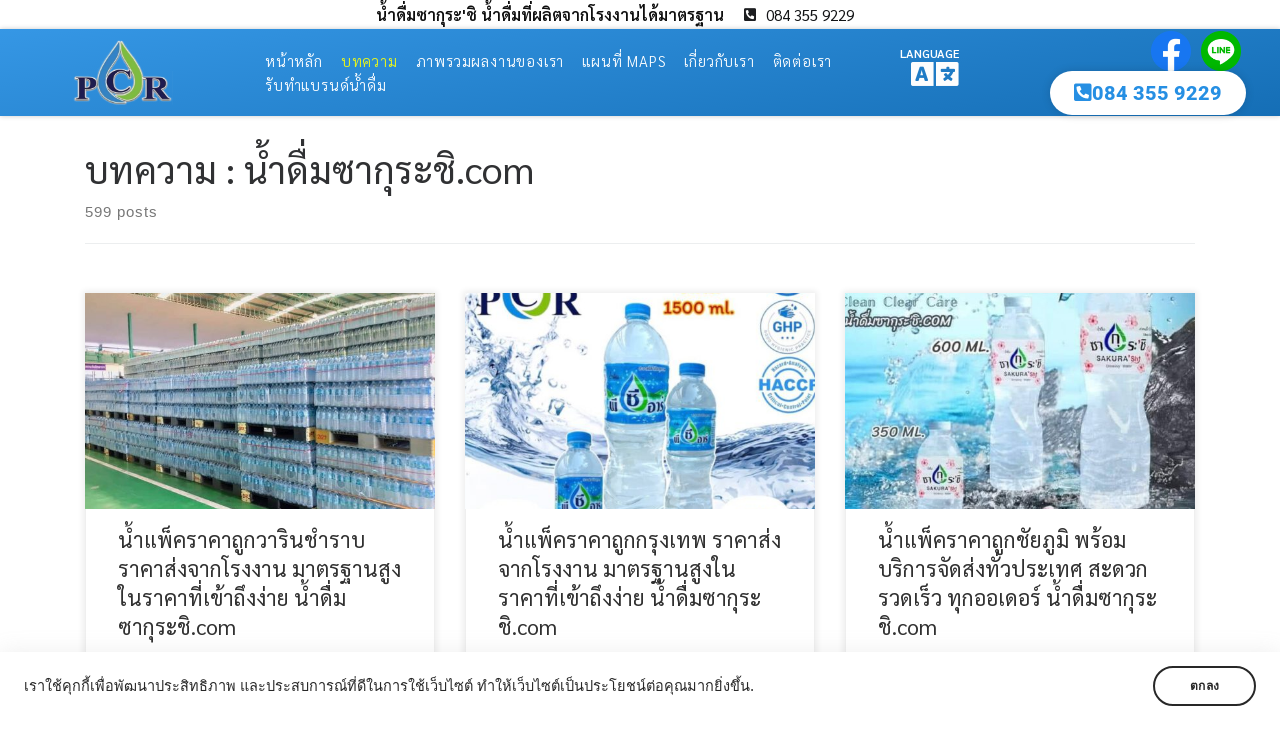

--- FILE ---
content_type: text/html; charset=UTF-8
request_url: https://www.xn--12csb9aya3cq8hmd0a2ar3tla8d.com/blog/
body_size: 22065
content:
<!DOCTYPE html>
<html lang="th" prefix="og: https://ogp.me/ns#">
<head>
	<meta charset="UTF-8">
	<meta name="viewport" content="width=device-width, initial-scale=1.0, viewport-fit=cover" />		<script>(function(html){html.className = html.className.replace(/\bno-js\b/,'js')})(document.documentElement);</script>

<!-- Search Engine Optimization by Rank Math - https://rankmath.com/ -->
<title>บทความ : น้ําดื่มซากุระชิ.com - น้ําดื่มซากุระชิ.com</title>
<meta name="description" content="น้ำดื่ม ซากุระ&#039;ชิ น้ำดื่มที่ผลิตจากโรงงานได้มาตรฐาน GMP- HACCP ด้วยระบบการผลิตที่ได้มาตรฐาน เพราะการดื่มเพียงน้ำสะอาดนั้น ยังไม่เพียงพอต่อความต้องการของร่างกาย"/>
<meta name="robots" content="follow, index, max-snippet:-1, max-video-preview:-1, max-image-preview:large"/>
<link rel="canonical" href="https://www.xn--12csb9aya3cq8hmd0a2ar3tla8d.com/blog/" />
<link rel="next" href="https://www.xn--12csb9aya3cq8hmd0a2ar3tla8d.com/blog/page/2/" />
<meta property="og:locale" content="th_TH" />
<meta property="og:type" content="website" />
<meta property="og:title" content="บทความ : น้ําดื่มซากุระชิ.com - น้ําดื่มซากุระชิ.com" />
<meta property="og:description" content="น้ำดื่ม ซากุระ&#039;ชิ น้ำดื่มที่ผลิตจากโรงงานได้มาตรฐาน GMP- HACCP ด้วยระบบการผลิตที่ได้มาตรฐาน เพราะการดื่มเพียงน้ำสะอาดนั้น ยังไม่เพียงพอต่อความต้องการของร่างกาย" />
<meta property="og:url" content="https://www.xn--12csb9aya3cq8hmd0a2ar3tla8d.com/blog/" />
<meta property="og:site_name" content="น้ําดื่มซากุระชิ.com" />
<meta property="og:image" content="https://www.xn--12csb9aya3cq8hmd0a2ar3tla8d.com/wp-content/uploads/2021/06/หน้าหลัก-น้ําดื่มซากุระชิ-com.png" />
<meta property="og:image:secure_url" content="https://www.xn--12csb9aya3cq8hmd0a2ar3tla8d.com/wp-content/uploads/2021/06/หน้าหลัก-น้ําดื่มซากุระชิ-com.png" />
<meta property="og:image:width" content="1599" />
<meta property="og:image:height" content="772" />
<meta property="og:image:type" content="image/png" />
<meta name="twitter:card" content="summary_large_image" />
<meta name="twitter:title" content="บทความ : น้ําดื่มซากุระชิ.com - น้ําดื่มซากุระชิ.com" />
<meta name="twitter:description" content="น้ำดื่ม ซากุระ&#039;ชิ น้ำดื่มที่ผลิตจากโรงงานได้มาตรฐาน GMP- HACCP ด้วยระบบการผลิตที่ได้มาตรฐาน เพราะการดื่มเพียงน้ำสะอาดนั้น ยังไม่เพียงพอต่อความต้องการของร่างกาย" />
<meta name="twitter:image" content="https://www.xn--12csb9aya3cq8hmd0a2ar3tla8d.com/wp-content/uploads/2021/06/หน้าหลัก-น้ําดื่มซากุระชิ-com.png" />
<script type="application/ld+json" class="rank-math-schema">{"@context":"https://schema.org","@graph":[{"@type":"Organization","@id":"https://www.xn--12csb9aya3cq8hmd0a2ar3tla8d.com/#organization","name":"\u0e19\u0e49\u0e4d\u0e32\u0e14\u0e37\u0e48\u0e21\u0e0b\u0e32\u0e01\u0e38\u0e23\u0e30\u0e0a\u0e34.com","url":"https://www.xn--12csb9aya3cq8hmd0a2ar3tla8d.com","logo":{"@type":"ImageObject","@id":"https://www.xn--12csb9aya3cq8hmd0a2ar3tla8d.com/#logo","url":"https://www.xn--12csb9aya3cq8hmd0a2ar3tla8d.com/wp-content/uploads/2022/11/889496.jpg","contentUrl":"https://www.xn--12csb9aya3cq8hmd0a2ar3tla8d.com/wp-content/uploads/2022/11/889496.jpg","caption":"\u0e19\u0e49\u0e4d\u0e32\u0e14\u0e37\u0e48\u0e21\u0e0b\u0e32\u0e01\u0e38\u0e23\u0e30\u0e0a\u0e34.com","inLanguage":"th","width":"720","height":"639"}},{"@type":"WebSite","@id":"https://www.xn--12csb9aya3cq8hmd0a2ar3tla8d.com/#website","url":"https://www.xn--12csb9aya3cq8hmd0a2ar3tla8d.com","name":"\u0e19\u0e49\u0e4d\u0e32\u0e14\u0e37\u0e48\u0e21\u0e0b\u0e32\u0e01\u0e38\u0e23\u0e30\u0e0a\u0e34.com","publisher":{"@id":"https://www.xn--12csb9aya3cq8hmd0a2ar3tla8d.com/#organization"},"inLanguage":"th"},{"@type":"CollectionPage","@id":"https://www.xn--12csb9aya3cq8hmd0a2ar3tla8d.com/blog/#webpage","url":"https://www.xn--12csb9aya3cq8hmd0a2ar3tla8d.com/blog/","name":"\u0e1a\u0e17\u0e04\u0e27\u0e32\u0e21 : \u0e19\u0e49\u0e4d\u0e32\u0e14\u0e37\u0e48\u0e21\u0e0b\u0e32\u0e01\u0e38\u0e23\u0e30\u0e0a\u0e34.com - \u0e19\u0e49\u0e4d\u0e32\u0e14\u0e37\u0e48\u0e21\u0e0b\u0e32\u0e01\u0e38\u0e23\u0e30\u0e0a\u0e34.com","isPartOf":{"@id":"https://www.xn--12csb9aya3cq8hmd0a2ar3tla8d.com/#website"},"inLanguage":"th"}]}</script>
<!-- /Rank Math WordPress SEO plugin -->

<link rel='dns-prefetch' href='//translate.google.com' />
<link rel="alternate" type="application/rss+xml" title="น้ําดื่มซากุระชิ.com &raquo; ฟีด" href="https://www.xn--12csb9aya3cq8hmd0a2ar3tla8d.com/feed/" />
<link rel="alternate" type="application/rss+xml" title="น้ําดื่มซากุระชิ.com &raquo; ฟีดความเห็น" href="https://www.xn--12csb9aya3cq8hmd0a2ar3tla8d.com/comments/feed/" />
<style id='wp-img-auto-sizes-contain-inline-css' type='text/css'>
img:is([sizes=auto i],[sizes^="auto," i]){contain-intrinsic-size:3000px 1500px}
/*# sourceURL=wp-img-auto-sizes-contain-inline-css */
</style>
<link rel='stylesheet' id='font-customizer-style-css' href='https://www.xn--12csb9aya3cq8hmd0a2ar3tla8d.com/wp-content/themes/customizr-pro/addons/wfc/front/assets/css/font_customizer.min.css?ver=3.1.2' type='text/css' media='all' />
<link rel='stylesheet' id='gc-front-style-css' href='https://www.xn--12csb9aya3cq8hmd0a2ar3tla8d.com/wp-content/themes/customizr-pro/addons/bundle/grid-customizer/assets/front/css/gc-front.min.css?ver=2.3.4' type='text/css' media='all' />
<link rel='stylesheet' id='dashicons-css' href='https://www.xn--12csb9aya3cq8hmd0a2ar3tla8d.com/wp-includes/css/dashicons.min.css?ver=6.9' type='text/css' media='all' />
<link rel='stylesheet' id='post-views-counter-frontend-css' href='https://www.xn--12csb9aya3cq8hmd0a2ar3tla8d.com/wp-content/plugins/post-views-counter/css/frontend.css?ver=1.7.3' type='text/css' media='all' />
<style id='wp-emoji-styles-inline-css' type='text/css'>

	img.wp-smiley, img.emoji {
		display: inline !important;
		border: none !important;
		box-shadow: none !important;
		height: 1em !important;
		width: 1em !important;
		margin: 0 0.07em !important;
		vertical-align: -0.1em !important;
		background: none !important;
		padding: 0 !important;
	}
/*# sourceURL=wp-emoji-styles-inline-css */
</style>
<link rel='stylesheet' id='wp-block-library-css' href='https://www.xn--12csb9aya3cq8hmd0a2ar3tla8d.com/wp-includes/css/dist/block-library/style.min.css?ver=6.9' type='text/css' media='all' />
<style id='classic-theme-styles-inline-css' type='text/css'>
/*! This file is auto-generated */
.wp-block-button__link{color:#fff;background-color:#32373c;border-radius:9999px;box-shadow:none;text-decoration:none;padding:calc(.667em + 2px) calc(1.333em + 2px);font-size:1.125em}.wp-block-file__button{background:#32373c;color:#fff;text-decoration:none}
/*# sourceURL=/wp-includes/css/classic-themes.min.css */
</style>
<style id='global-styles-inline-css' type='text/css'>
:root{--wp--preset--aspect-ratio--square: 1;--wp--preset--aspect-ratio--4-3: 4/3;--wp--preset--aspect-ratio--3-4: 3/4;--wp--preset--aspect-ratio--3-2: 3/2;--wp--preset--aspect-ratio--2-3: 2/3;--wp--preset--aspect-ratio--16-9: 16/9;--wp--preset--aspect-ratio--9-16: 9/16;--wp--preset--color--black: #000000;--wp--preset--color--cyan-bluish-gray: #abb8c3;--wp--preset--color--white: #ffffff;--wp--preset--color--pale-pink: #f78da7;--wp--preset--color--vivid-red: #cf2e2e;--wp--preset--color--luminous-vivid-orange: #ff6900;--wp--preset--color--luminous-vivid-amber: #fcb900;--wp--preset--color--light-green-cyan: #7bdcb5;--wp--preset--color--vivid-green-cyan: #00d084;--wp--preset--color--pale-cyan-blue: #8ed1fc;--wp--preset--color--vivid-cyan-blue: #0693e3;--wp--preset--color--vivid-purple: #9b51e0;--wp--preset--gradient--vivid-cyan-blue-to-vivid-purple: linear-gradient(135deg,rgb(6,147,227) 0%,rgb(155,81,224) 100%);--wp--preset--gradient--light-green-cyan-to-vivid-green-cyan: linear-gradient(135deg,rgb(122,220,180) 0%,rgb(0,208,130) 100%);--wp--preset--gradient--luminous-vivid-amber-to-luminous-vivid-orange: linear-gradient(135deg,rgb(252,185,0) 0%,rgb(255,105,0) 100%);--wp--preset--gradient--luminous-vivid-orange-to-vivid-red: linear-gradient(135deg,rgb(255,105,0) 0%,rgb(207,46,46) 100%);--wp--preset--gradient--very-light-gray-to-cyan-bluish-gray: linear-gradient(135deg,rgb(238,238,238) 0%,rgb(169,184,195) 100%);--wp--preset--gradient--cool-to-warm-spectrum: linear-gradient(135deg,rgb(74,234,220) 0%,rgb(151,120,209) 20%,rgb(207,42,186) 40%,rgb(238,44,130) 60%,rgb(251,105,98) 80%,rgb(254,248,76) 100%);--wp--preset--gradient--blush-light-purple: linear-gradient(135deg,rgb(255,206,236) 0%,rgb(152,150,240) 100%);--wp--preset--gradient--blush-bordeaux: linear-gradient(135deg,rgb(254,205,165) 0%,rgb(254,45,45) 50%,rgb(107,0,62) 100%);--wp--preset--gradient--luminous-dusk: linear-gradient(135deg,rgb(255,203,112) 0%,rgb(199,81,192) 50%,rgb(65,88,208) 100%);--wp--preset--gradient--pale-ocean: linear-gradient(135deg,rgb(255,245,203) 0%,rgb(182,227,212) 50%,rgb(51,167,181) 100%);--wp--preset--gradient--electric-grass: linear-gradient(135deg,rgb(202,248,128) 0%,rgb(113,206,126) 100%);--wp--preset--gradient--midnight: linear-gradient(135deg,rgb(2,3,129) 0%,rgb(40,116,252) 100%);--wp--preset--font-size--small: 13px;--wp--preset--font-size--medium: 20px;--wp--preset--font-size--large: 36px;--wp--preset--font-size--x-large: 42px;--wp--preset--spacing--20: 0.44rem;--wp--preset--spacing--30: 0.67rem;--wp--preset--spacing--40: 1rem;--wp--preset--spacing--50: 1.5rem;--wp--preset--spacing--60: 2.25rem;--wp--preset--spacing--70: 3.38rem;--wp--preset--spacing--80: 5.06rem;--wp--preset--shadow--natural: 6px 6px 9px rgba(0, 0, 0, 0.2);--wp--preset--shadow--deep: 12px 12px 50px rgba(0, 0, 0, 0.4);--wp--preset--shadow--sharp: 6px 6px 0px rgba(0, 0, 0, 0.2);--wp--preset--shadow--outlined: 6px 6px 0px -3px rgb(255, 255, 255), 6px 6px rgb(0, 0, 0);--wp--preset--shadow--crisp: 6px 6px 0px rgb(0, 0, 0);}:where(.is-layout-flex){gap: 0.5em;}:where(.is-layout-grid){gap: 0.5em;}body .is-layout-flex{display: flex;}.is-layout-flex{flex-wrap: wrap;align-items: center;}.is-layout-flex > :is(*, div){margin: 0;}body .is-layout-grid{display: grid;}.is-layout-grid > :is(*, div){margin: 0;}:where(.wp-block-columns.is-layout-flex){gap: 2em;}:where(.wp-block-columns.is-layout-grid){gap: 2em;}:where(.wp-block-post-template.is-layout-flex){gap: 1.25em;}:where(.wp-block-post-template.is-layout-grid){gap: 1.25em;}.has-black-color{color: var(--wp--preset--color--black) !important;}.has-cyan-bluish-gray-color{color: var(--wp--preset--color--cyan-bluish-gray) !important;}.has-white-color{color: var(--wp--preset--color--white) !important;}.has-pale-pink-color{color: var(--wp--preset--color--pale-pink) !important;}.has-vivid-red-color{color: var(--wp--preset--color--vivid-red) !important;}.has-luminous-vivid-orange-color{color: var(--wp--preset--color--luminous-vivid-orange) !important;}.has-luminous-vivid-amber-color{color: var(--wp--preset--color--luminous-vivid-amber) !important;}.has-light-green-cyan-color{color: var(--wp--preset--color--light-green-cyan) !important;}.has-vivid-green-cyan-color{color: var(--wp--preset--color--vivid-green-cyan) !important;}.has-pale-cyan-blue-color{color: var(--wp--preset--color--pale-cyan-blue) !important;}.has-vivid-cyan-blue-color{color: var(--wp--preset--color--vivid-cyan-blue) !important;}.has-vivid-purple-color{color: var(--wp--preset--color--vivid-purple) !important;}.has-black-background-color{background-color: var(--wp--preset--color--black) !important;}.has-cyan-bluish-gray-background-color{background-color: var(--wp--preset--color--cyan-bluish-gray) !important;}.has-white-background-color{background-color: var(--wp--preset--color--white) !important;}.has-pale-pink-background-color{background-color: var(--wp--preset--color--pale-pink) !important;}.has-vivid-red-background-color{background-color: var(--wp--preset--color--vivid-red) !important;}.has-luminous-vivid-orange-background-color{background-color: var(--wp--preset--color--luminous-vivid-orange) !important;}.has-luminous-vivid-amber-background-color{background-color: var(--wp--preset--color--luminous-vivid-amber) !important;}.has-light-green-cyan-background-color{background-color: var(--wp--preset--color--light-green-cyan) !important;}.has-vivid-green-cyan-background-color{background-color: var(--wp--preset--color--vivid-green-cyan) !important;}.has-pale-cyan-blue-background-color{background-color: var(--wp--preset--color--pale-cyan-blue) !important;}.has-vivid-cyan-blue-background-color{background-color: var(--wp--preset--color--vivid-cyan-blue) !important;}.has-vivid-purple-background-color{background-color: var(--wp--preset--color--vivid-purple) !important;}.has-black-border-color{border-color: var(--wp--preset--color--black) !important;}.has-cyan-bluish-gray-border-color{border-color: var(--wp--preset--color--cyan-bluish-gray) !important;}.has-white-border-color{border-color: var(--wp--preset--color--white) !important;}.has-pale-pink-border-color{border-color: var(--wp--preset--color--pale-pink) !important;}.has-vivid-red-border-color{border-color: var(--wp--preset--color--vivid-red) !important;}.has-luminous-vivid-orange-border-color{border-color: var(--wp--preset--color--luminous-vivid-orange) !important;}.has-luminous-vivid-amber-border-color{border-color: var(--wp--preset--color--luminous-vivid-amber) !important;}.has-light-green-cyan-border-color{border-color: var(--wp--preset--color--light-green-cyan) !important;}.has-vivid-green-cyan-border-color{border-color: var(--wp--preset--color--vivid-green-cyan) !important;}.has-pale-cyan-blue-border-color{border-color: var(--wp--preset--color--pale-cyan-blue) !important;}.has-vivid-cyan-blue-border-color{border-color: var(--wp--preset--color--vivid-cyan-blue) !important;}.has-vivid-purple-border-color{border-color: var(--wp--preset--color--vivid-purple) !important;}.has-vivid-cyan-blue-to-vivid-purple-gradient-background{background: var(--wp--preset--gradient--vivid-cyan-blue-to-vivid-purple) !important;}.has-light-green-cyan-to-vivid-green-cyan-gradient-background{background: var(--wp--preset--gradient--light-green-cyan-to-vivid-green-cyan) !important;}.has-luminous-vivid-amber-to-luminous-vivid-orange-gradient-background{background: var(--wp--preset--gradient--luminous-vivid-amber-to-luminous-vivid-orange) !important;}.has-luminous-vivid-orange-to-vivid-red-gradient-background{background: var(--wp--preset--gradient--luminous-vivid-orange-to-vivid-red) !important;}.has-very-light-gray-to-cyan-bluish-gray-gradient-background{background: var(--wp--preset--gradient--very-light-gray-to-cyan-bluish-gray) !important;}.has-cool-to-warm-spectrum-gradient-background{background: var(--wp--preset--gradient--cool-to-warm-spectrum) !important;}.has-blush-light-purple-gradient-background{background: var(--wp--preset--gradient--blush-light-purple) !important;}.has-blush-bordeaux-gradient-background{background: var(--wp--preset--gradient--blush-bordeaux) !important;}.has-luminous-dusk-gradient-background{background: var(--wp--preset--gradient--luminous-dusk) !important;}.has-pale-ocean-gradient-background{background: var(--wp--preset--gradient--pale-ocean) !important;}.has-electric-grass-gradient-background{background: var(--wp--preset--gradient--electric-grass) !important;}.has-midnight-gradient-background{background: var(--wp--preset--gradient--midnight) !important;}.has-small-font-size{font-size: var(--wp--preset--font-size--small) !important;}.has-medium-font-size{font-size: var(--wp--preset--font-size--medium) !important;}.has-large-font-size{font-size: var(--wp--preset--font-size--large) !important;}.has-x-large-font-size{font-size: var(--wp--preset--font-size--x-large) !important;}
:where(.wp-block-post-template.is-layout-flex){gap: 1.25em;}:where(.wp-block-post-template.is-layout-grid){gap: 1.25em;}
:where(.wp-block-term-template.is-layout-flex){gap: 1.25em;}:where(.wp-block-term-template.is-layout-grid){gap: 1.25em;}
:where(.wp-block-columns.is-layout-flex){gap: 2em;}:where(.wp-block-columns.is-layout-grid){gap: 2em;}
:root :where(.wp-block-pullquote){font-size: 1.5em;line-height: 1.6;}
/*# sourceURL=global-styles-inline-css */
</style>
<link rel='stylesheet' id='google-language-translator-css' href='https://www.xn--12csb9aya3cq8hmd0a2ar3tla8d.com/wp-content/plugins/google-language-translator/css/style.css?ver=6.0.20' type='text/css' media='' />
<link rel='stylesheet' id='wpa-css-css' href='https://www.xn--12csb9aya3cq8hmd0a2ar3tla8d.com/wp-content/plugins/honeypot/includes/css/wpa.css?ver=2.3.04' type='text/css' media='all' />
<link rel='stylesheet' id='seed-social-css' href='https://www.xn--12csb9aya3cq8hmd0a2ar3tla8d.com/wp-content/plugins/seed-social/style.css?ver=2021.02' type='text/css' media='all' />
<link rel='stylesheet' id='customizr-main-css' href='https://www.xn--12csb9aya3cq8hmd0a2ar3tla8d.com/wp-content/themes/customizr-pro/assets/front/css/style.min.css?ver=2.3.4' type='text/css' media='all' />
<style id='customizr-main-inline-css' type='text/css'>
::-moz-selection{background-color:#a3a3a3}::selection{background-color:#a3a3a3}a,.btn-skin:active,.btn-skin:focus,.btn-skin:hover,.btn-skin.inverted,.grid-container__classic .post-type__icon,.post-type__icon:hover .icn-format,.grid-container__classic .post-type__icon:hover .icn-format,[class*='grid-container__'] .entry-title a.czr-title:hover,input[type=checkbox]:checked::before,.gc-skin-title .tc-grid-figure .entry-title a{color:#a3a3a3}.czr-css-loader > div ,.btn-skin,.btn-skin:active,.btn-skin:focus,.btn-skin:hover,.btn-skin-h-dark,.btn-skin-h-dark.inverted:active,.btn-skin-h-dark.inverted:focus,.btn-skin-h-dark.inverted:hover{border-color:#a3a3a3}.tc-header.border-top{border-top-color:#a3a3a3}[class*='grid-container__'] .entry-title a:hover::after,.grid-container__classic .post-type__icon,.btn-skin,.btn-skin.inverted:active,.btn-skin.inverted:focus,.btn-skin.inverted:hover,.btn-skin-h-dark,.btn-skin-h-dark.inverted:active,.btn-skin-h-dark.inverted:focus,.btn-skin-h-dark.inverted:hover,.sidebar .widget-title::after,input[type=radio]:checked::before{background-color:#a3a3a3}.btn-skin-light:active,.btn-skin-light:focus,.btn-skin-light:hover,.btn-skin-light.inverted{color:#c9c9c9}input:not([type='submit']):not([type='button']):not([type='number']):not([type='checkbox']):not([type='radio']):focus,textarea:focus,.btn-skin-light,.btn-skin-light.inverted,.btn-skin-light:active,.btn-skin-light:focus,.btn-skin-light:hover,.btn-skin-light.inverted:active,.btn-skin-light.inverted:focus,.btn-skin-light.inverted:hover{border-color:#c9c9c9}.btn-skin-light,.btn-skin-light.inverted:active,.btn-skin-light.inverted:focus,.btn-skin-light.inverted:hover{background-color:#c9c9c9}.btn-skin-lightest:active,.btn-skin-lightest:focus,.btn-skin-lightest:hover,.btn-skin-lightest.inverted{color:#d5d5d5}.btn-skin-lightest,.btn-skin-lightest.inverted,.btn-skin-lightest:active,.btn-skin-lightest:focus,.btn-skin-lightest:hover,.btn-skin-lightest.inverted:active,.btn-skin-lightest.inverted:focus,.btn-skin-lightest.inverted:hover{border-color:#d5d5d5}.btn-skin-lightest,.btn-skin-lightest.inverted:active,.btn-skin-lightest.inverted:focus,.btn-skin-lightest.inverted:hover{background-color:#d5d5d5}.pagination,a:hover,a:focus,a:active,.btn-skin-dark:active,.btn-skin-dark:focus,.btn-skin-dark:hover,.btn-skin-dark.inverted,.btn-skin-dark-oh:active,.btn-skin-dark-oh:focus,.btn-skin-dark-oh:hover,.post-info a:not(.btn):hover,.grid-container__classic .post-type__icon .icn-format,[class*='grid-container__'] .hover .entry-title a,.widget-area a:not(.btn):hover,a.czr-format-link:hover,.format-link.hover a.czr-format-link,button[type=submit]:hover,button[type=submit]:active,button[type=submit]:focus,input[type=submit]:hover,input[type=submit]:active,input[type=submit]:focus,.tabs .nav-link:hover,.tabs .nav-link.active,.tabs .nav-link.active:hover,.tabs .nav-link.active:focus{color:#848484}.grid-container__classic.tc-grid-border .grid__item,.btn-skin-dark,.btn-skin-dark.inverted,button[type=submit],input[type=submit],.btn-skin-dark:active,.btn-skin-dark:focus,.btn-skin-dark:hover,.btn-skin-dark.inverted:active,.btn-skin-dark.inverted:focus,.btn-skin-dark.inverted:hover,.btn-skin-h-dark:active,.btn-skin-h-dark:focus,.btn-skin-h-dark:hover,.btn-skin-h-dark.inverted,.btn-skin-h-dark.inverted,.btn-skin-h-dark.inverted,.btn-skin-dark-oh:active,.btn-skin-dark-oh:focus,.btn-skin-dark-oh:hover,.btn-skin-dark-oh.inverted:active,.btn-skin-dark-oh.inverted:focus,.btn-skin-dark-oh.inverted:hover,button[type=submit]:hover,button[type=submit]:active,button[type=submit]:focus,input[type=submit]:hover,input[type=submit]:active,input[type=submit]:focus{border-color:#848484}.btn-skin-dark,.btn-skin-dark.inverted:active,.btn-skin-dark.inverted:focus,.btn-skin-dark.inverted:hover,.btn-skin-h-dark:active,.btn-skin-h-dark:focus,.btn-skin-h-dark:hover,.btn-skin-h-dark.inverted,.btn-skin-h-dark.inverted,.btn-skin-h-dark.inverted,.btn-skin-dark-oh.inverted:active,.btn-skin-dark-oh.inverted:focus,.btn-skin-dark-oh.inverted:hover,.grid-container__classic .post-type__icon:hover,button[type=submit],input[type=submit],.czr-link-hover-underline .widgets-list-layout-links a:not(.btn)::before,.czr-link-hover-underline .widget_archive a:not(.btn)::before,.czr-link-hover-underline .widget_nav_menu a:not(.btn)::before,.czr-link-hover-underline .widget_rss ul a:not(.btn)::before,.czr-link-hover-underline .widget_recent_entries a:not(.btn)::before,.czr-link-hover-underline .widget_categories a:not(.btn)::before,.czr-link-hover-underline .widget_meta a:not(.btn)::before,.czr-link-hover-underline .widget_recent_comments a:not(.btn)::before,.czr-link-hover-underline .widget_pages a:not(.btn)::before,.czr-link-hover-underline .widget_calendar a:not(.btn)::before,[class*='grid-container__'] .hover .entry-title a::after,a.czr-format-link::before,.comment-author a::before,.comment-link::before,.tabs .nav-link.active::before{background-color:#848484}.btn-skin-dark-shaded:active,.btn-skin-dark-shaded:focus,.btn-skin-dark-shaded:hover,.btn-skin-dark-shaded.inverted{background-color:rgba(132,132,132,0.2)}.btn-skin-dark-shaded,.btn-skin-dark-shaded.inverted:active,.btn-skin-dark-shaded.inverted:focus,.btn-skin-dark-shaded.inverted:hover{background-color:rgba(132,132,132,0.8)}.tc-header,#tc-sn .tc-sn-inner,.czr-overlay,.add-menu-button,.tc-header .socials a,.tc-header .socials a:focus,.tc-header .socials a:active,.nav__utils,.nav__utils a,.nav__utils a:focus,.nav__utils a:active,.header-contact__info a,.header-contact__info a:focus,.header-contact__info a:active,.czr-overlay a:hover,.dropdown-menu,.tc-header .navbar-brand-sitename,[class*=nav__menu] .nav__link,[class*=nav__menu] .nav__link-wrapper .caret__dropdown-toggler,[class*=nav__menu] .dropdown-menu .nav__link,[class*=nav__menu] .dropdown-item .nav__link:hover,.tc-header form.czr-form label,.czr-overlay form.czr-form label,.tc-header .czr-form input:not([type='submit']):not([type='button']):not([type='number']):not([type='checkbox']):not([type='radio']),.tc-header .czr-form textarea,.tc-header .czr-form .form-control,.czr-overlay .czr-form input:not([type='submit']):not([type='button']):not([type='number']):not([type='checkbox']):not([type='radio']),.czr-overlay .czr-form textarea,.czr-overlay .czr-form .form-control,.tc-header h1,.tc-header h2,.tc-header h3,.tc-header h4,.tc-header h5,.tc-header h6{color:#ffffff}.tc-header .czr-form input:not([type='submit']):not([type='button']):not([type='number']):not([type='checkbox']):not([type='radio']),.tc-header .czr-form textarea,.tc-header .czr-form .form-control,.czr-overlay .czr-form input:not([type='submit']):not([type='button']):not([type='number']):not([type='checkbox']):not([type='radio']),.czr-overlay .czr-form textarea,.czr-overlay .czr-form .form-control{border-color:#ffffff}.ham__toggler-span-wrapper .line,[class*=nav__menu] .nav__title::before{background-color:#ffffff}.header-tagline,[class*=nav__menu] .nav__link:hover,[class*=nav__menu] .nav__link-wrapper .caret__dropdown-toggler:hover,[class*=nav__menu] .show:not(.dropdown-item) > .nav__link,[class*=nav__menu] .show:not(.dropdown-item) > .nav__link-wrapper .nav__link,.czr-highlight-contextual-menu-items [class*=nav__menu] li:not(.dropdown-item).current-active > .nav__link,.czr-highlight-contextual-menu-items [class*=nav__menu] li:not(.dropdown-item).current-active > .nav__link-wrapper .nav__link,.czr-highlight-contextual-menu-items [class*=nav__menu] .current-menu-item > .nav__link,.czr-highlight-contextual-menu-items [class*=nav__menu] .current-menu-item > .nav__link-wrapper .nav__link,[class*=nav__menu] .dropdown-item .nav__link,.czr-overlay a,.tc-header .socials a:hover,.nav__utils a:hover,.czr-highlight-contextual-menu-items .nav__utils a.current-active,.header-contact__info a:hover,.tc-header .czr-form .form-group.in-focus label,.czr-overlay .czr-form .form-group.in-focus label{color:rgba(255,255,255,0.7)}.nav__utils .ham-toggler-menu.czr-collapsed:hover .line{background-color:rgba(255,255,255,0.7)}.topbar-navbar__wrapper,.dropdown-item:not(:last-of-type){border-color:rgba(255,255,255,0.09)}.tc-header{border-bottom-color:rgba(255,255,255,0.09)}#tc-sn{outline-color:rgba(255,255,255,0.09)}.mobile-nav__container,.header-search__container,.mobile-nav__nav,.vertical-nav > li:not(:last-of-type){border-color:rgba(255,255,255,0.075)}.tc-header,#tc-sn .tc-sn-inner,.dropdown-menu,.dropdown-item:active,.dropdown-item:focus,.dropdown-item:hover{background-color:#007afc}.sticky-transparent.is-sticky .mobile-sticky,.sticky-transparent.is-sticky .desktop-sticky,.sticky-transparent.is-sticky .mobile-nav__nav,.header-transparent:not(.is-sticky) .mobile-nav__nav,.header-transparent:not(.is-sticky) .dropdown-menu{background-color:rgba(0,122,252,0.9)}.czr-overlay{background-color:rgba(0,122,252,0.98)}.dropdown-item:before,.vertical-nav .caret__dropdown-toggler{background-color:rgba(255,133,3,0.045)}.navbar-brand,.header-tagline,h1,h2,h3,.tc-dropcap { font-family : 'Georgia','Georgia','serif'; }
body { font-family : 'Verdana','Geneva','sans-serif'; }

.grid-container__classic .czr__r-wGOC::before{padding-top:61.803398%}

@media (min-width: 768px) {.grid-container__classic .czr__r-wGOC::before{padding-top:40%}}


        #czr_grid-697e816e59f6c .grid-item.hover .has-thumb.effect-2 {
          background: #a3a3a3;
        }

/*# sourceURL=customizr-main-inline-css */
</style>
<link rel='stylesheet' id='customizr-ms-respond-css' href='https://www.xn--12csb9aya3cq8hmd0a2ar3tla8d.com/wp-content/themes/customizr-pro/assets/front/css/style-modular-scale.min.css?ver=2.3.4' type='text/css' media='all' />
<link rel='stylesheet' id='elementor-frontend-css' href='https://www.xn--12csb9aya3cq8hmd0a2ar3tla8d.com/wp-content/plugins/elementor/assets/css/frontend.min.css?ver=3.34.4' type='text/css' media='all' />
<link rel='stylesheet' id='widget-heading-css' href='https://www.xn--12csb9aya3cq8hmd0a2ar3tla8d.com/wp-content/plugins/elementor/assets/css/widget-heading.min.css?ver=3.34.4' type='text/css' media='all' />
<link rel='stylesheet' id='widget-icon-list-css' href='https://www.xn--12csb9aya3cq8hmd0a2ar3tla8d.com/wp-content/plugins/elementor/assets/css/widget-icon-list.min.css?ver=3.34.4' type='text/css' media='all' />
<link rel='stylesheet' id='widget-image-css' href='https://www.xn--12csb9aya3cq8hmd0a2ar3tla8d.com/wp-content/plugins/elementor/assets/css/widget-image.min.css?ver=3.34.4' type='text/css' media='all' />
<link rel='stylesheet' id='widget-nav-menu-css' href='https://www.xn--12csb9aya3cq8hmd0a2ar3tla8d.com/wp-content/plugins/elementor-pro/assets/css/widget-nav-menu.min.css?ver=3.34.4' type='text/css' media='all' />
<link rel='stylesheet' id='e-sticky-css' href='https://www.xn--12csb9aya3cq8hmd0a2ar3tla8d.com/wp-content/plugins/elementor-pro/assets/css/modules/sticky.min.css?ver=3.34.4' type='text/css' media='all' />
<link rel='stylesheet' id='widget-testimonial-css' href='https://www.xn--12csb9aya3cq8hmd0a2ar3tla8d.com/wp-content/plugins/elementor/assets/css/widget-testimonial.min.css?ver=3.34.4' type='text/css' media='all' />
<link rel='stylesheet' id='elementor-icons-css' href='https://www.xn--12csb9aya3cq8hmd0a2ar3tla8d.com/wp-content/plugins/elementor/assets/lib/eicons/css/elementor-icons.min.css?ver=5.46.0' type='text/css' media='all' />
<link rel='stylesheet' id='elementor-post-1808-css' href='https://www.xn--12csb9aya3cq8hmd0a2ar3tla8d.com/wp-content/uploads/elementor/css/post-1808.css?ver=1769766172' type='text/css' media='all' />
<link rel='stylesheet' id='elementor-post-2657-css' href='https://www.xn--12csb9aya3cq8hmd0a2ar3tla8d.com/wp-content/uploads/elementor/css/post-2657.css?ver=1769766174' type='text/css' media='all' />
<link rel='stylesheet' id='elementor-post-2676-css' href='https://www.xn--12csb9aya3cq8hmd0a2ar3tla8d.com/wp-content/uploads/elementor/css/post-2676.css?ver=1769766174' type='text/css' media='all' />
<link rel='stylesheet' id='elementor-gf-local-sarabun-css' href='https://www.xn--12csb9aya3cq8hmd0a2ar3tla8d.com/wp-content/uploads/elementor/google-fonts/css/sarabun.css?ver=1742245993' type='text/css' media='all' />
<link rel='stylesheet' id='elementor-gf-local-roboto-css' href='https://www.xn--12csb9aya3cq8hmd0a2ar3tla8d.com/wp-content/uploads/elementor/google-fonts/css/roboto.css?ver=1742246377' type='text/css' media='all' />
<link rel='stylesheet' id='elementor-icons-shared-0-css' href='https://www.xn--12csb9aya3cq8hmd0a2ar3tla8d.com/wp-content/plugins/elementor/assets/lib/font-awesome/css/fontawesome.min.css?ver=5.15.3' type='text/css' media='all' />
<link rel='stylesheet' id='elementor-icons-fa-solid-css' href='https://www.xn--12csb9aya3cq8hmd0a2ar3tla8d.com/wp-content/plugins/elementor/assets/lib/font-awesome/css/solid.min.css?ver=5.15.3' type='text/css' media='all' />
<link rel='stylesheet' id='elementor-icons-fa-brands-css' href='https://www.xn--12csb9aya3cq8hmd0a2ar3tla8d.com/wp-content/plugins/elementor/assets/lib/font-awesome/css/brands.min.css?ver=5.15.3' type='text/css' media='all' />
<script type="text/javascript" src="https://www.xn--12csb9aya3cq8hmd0a2ar3tla8d.com/wp-includes/js/jquery/jquery.min.js?ver=3.7.1" id="jquery-core-js"></script>
<script type="text/javascript" src="https://www.xn--12csb9aya3cq8hmd0a2ar3tla8d.com/wp-includes/js/jquery/jquery-migrate.min.js?ver=3.4.1" id="jquery-migrate-js"></script>
<script type="text/javascript" src="https://www.xn--12csb9aya3cq8hmd0a2ar3tla8d.com/wp-content/themes/customizr-pro/assets/front/js/libs/modernizr.min.js?ver=2.3.4" id="modernizr-js"></script>
<script type="text/javascript" src="https://www.xn--12csb9aya3cq8hmd0a2ar3tla8d.com/wp-includes/js/underscore.min.js?ver=1.13.7" id="underscore-js"></script>
<script type="text/javascript" id="tc-scripts-js-extra">
/* <![CDATA[ */
var CZRParams = {"assetsPath":"https://www.xn--12csb9aya3cq8hmd0a2ar3tla8d.com/wp-content/themes/customizr-pro/assets/front/","mainScriptUrl":"https://www.xn--12csb9aya3cq8hmd0a2ar3tla8d.com/wp-content/themes/customizr-pro/assets/front/js/tc-scripts.min.js?2.3.4","deferFontAwesome":"1","fontAwesomeUrl":"https://www.xn--12csb9aya3cq8hmd0a2ar3tla8d.com/wp-content/themes/customizr-pro/assets/shared/fonts/fa/css/fontawesome-all.min.css?2.3.4","_disabled":[],"centerSliderImg":"","isLightBoxEnabled":"1","SmoothScroll":{"Enabled":false,"Options":{"touchpadSupport":false}},"isAnchorScrollEnabled":"","anchorSmoothScrollExclude":{"simple":["[class*=edd]",".carousel-control","[data-toggle=\"modal\"]","[data-toggle=\"dropdown\"]","[data-toggle=\"czr-dropdown\"]","[data-toggle=\"tooltip\"]","[data-toggle=\"popover\"]","[data-toggle=\"collapse\"]","[data-toggle=\"czr-collapse\"]","[data-toggle=\"tab\"]","[data-toggle=\"pill\"]","[data-toggle=\"czr-pill\"]","[class*=upme]","[class*=um-]"],"deep":{"classes":[],"ids":[]}},"timerOnScrollAllBrowsers":"1","centerAllImg":"1","HasComments":"","LoadModernizr":"1","stickyHeader":"","extLinksStyle":"","extLinksTargetExt":"","extLinksSkipSelectors":{"classes":["btn","button"],"ids":[]},"dropcapEnabled":"","dropcapWhere":{"post":"","page":""},"dropcapMinWords":"","dropcapSkipSelectors":{"tags":["IMG","IFRAME","H1","H2","H3","H4","H5","H6","BLOCKQUOTE","UL","OL"],"classes":["btn"],"id":[]},"imgSmartLoadEnabled":"","imgSmartLoadOpts":{"parentSelectors":["[class*=grid-container], .article-container",".__before_main_wrapper",".widget-front",".post-related-articles",".tc-singular-thumbnail-wrapper"],"opts":{"excludeImg":[".tc-holder-img"]}},"imgSmartLoadsForSliders":"","pluginCompats":[],"isWPMobile":"1","menuStickyUserSettings":{"desktop":"stick_up","mobile":"stick_up"},"adminAjaxUrl":"https://www.xn--12csb9aya3cq8hmd0a2ar3tla8d.com/wp-admin/admin-ajax.php","ajaxUrl":"https://www.xn--12csb9aya3cq8hmd0a2ar3tla8d.com/?czrajax=1","frontNonce":{"id":"CZRFrontNonce","handle":"08d3024f10"},"isDevMode":"","isModernStyle":"1","i18n":{"Permanently dismiss":"Permanently dismiss"},"frontNotifications":{"welcome":{"enabled":false,"content":"","dismissAction":"dismiss_welcome_note_front"}},"preloadGfonts":"1","googleFonts":null};
//# sourceURL=tc-scripts-js-extra
/* ]]> */
</script>
<script type="text/javascript" src="https://www.xn--12csb9aya3cq8hmd0a2ar3tla8d.com/wp-content/themes/customizr-pro/assets/front/js/tc-scripts.min.js?ver=2.3.4" id="tc-scripts-js" defer></script>
<link rel="https://api.w.org/" href="https://www.xn--12csb9aya3cq8hmd0a2ar3tla8d.com/wp-json/" /><link rel="EditURI" type="application/rsd+xml" title="RSD" href="https://www.xn--12csb9aya3cq8hmd0a2ar3tla8d.com/xmlrpc.php?rsd" />
<meta name="generator" content="WordPress 6.9" />
<style>.goog-te-gadget{margin-top:2px!important;}p.hello{font-size:12px;color:#666;}div.skiptranslate.goog-te-gadget{display:inline!important;}#google_language_translator{clear:both;}#flags{width:165px;}#flags a{display:inline-block;margin-right:2px;}#google_language_translator a{display:none!important;}div.skiptranslate.goog-te-gadget{display:inline!important;}.goog-te-gadget{color:transparent!important;}.goog-te-gadget{font-size:0px!important;}.goog-branding{display:none;}.goog-tooltip{display: none!important;}.goog-tooltip:hover{display: none!important;}.goog-text-highlight{background-color:transparent!important;border:none!important;box-shadow:none!important;}#google_language_translator select.goog-te-combo{color:#32373c;}div.skiptranslate{display:none!important;}body{top:0px!important;}#goog-gt-{display:none!important;}font font{background-color:transparent!important;box-shadow:none!important;position:initial!important;}#glt-translate-trigger{left:20px;right:auto;}#glt-translate-trigger > span{color:#ffffff;}#glt-translate-trigger{background:#f89406;}</style><meta name="generator" content="Elementor 3.34.4; features: additional_custom_breakpoints; settings: css_print_method-external, google_font-enabled, font_display-auto">
			<style>
				.e-con.e-parent:nth-of-type(n+4):not(.e-lazyloaded):not(.e-no-lazyload),
				.e-con.e-parent:nth-of-type(n+4):not(.e-lazyloaded):not(.e-no-lazyload) * {
					background-image: none !important;
				}
				@media screen and (max-height: 1024px) {
					.e-con.e-parent:nth-of-type(n+3):not(.e-lazyloaded):not(.e-no-lazyload),
					.e-con.e-parent:nth-of-type(n+3):not(.e-lazyloaded):not(.e-no-lazyload) * {
						background-image: none !important;
					}
				}
				@media screen and (max-height: 640px) {
					.e-con.e-parent:nth-of-type(n+2):not(.e-lazyloaded):not(.e-no-lazyload),
					.e-con.e-parent:nth-of-type(n+2):not(.e-lazyloaded):not(.e-no-lazyload) * {
						background-image: none !important;
					}
				}
			</style>
			<meta name="theme-color" content="#003471"><link rel="icon" href="https://www.xn--12csb9aya3cq8hmd0a2ar3tla8d.com/wp-content/uploads/2021/06/cropped-logo-pcr-1-1-32x32.png" sizes="32x32" />
<link rel="icon" href="https://www.xn--12csb9aya3cq8hmd0a2ar3tla8d.com/wp-content/uploads/2021/06/cropped-logo-pcr-1-1-192x192.png" sizes="192x192" />
<link rel="apple-touch-icon" href="https://www.xn--12csb9aya3cq8hmd0a2ar3tla8d.com/wp-content/uploads/2021/06/cropped-logo-pcr-1-1-180x180.png" />
<meta name="msapplication-TileImage" content="https://www.xn--12csb9aya3cq8hmd0a2ar3tla8d.com/wp-content/uploads/2021/06/cropped-logo-pcr-1-1-270x270.png" />
<style id="wfc-style-menu_items" type="text/css" data-origin="server">
/* Setting : Menu items */ 
.tc-header .nav__menu li a.nav__link, .tc-sn .nav__menu li a.nav__link, [class*=nav__menu] .nav__link-wrapper .caret__dropdown-toggler {
font-size : 1.00rem;
font-weight : 400;
}

</style></head>
<body class="blog wp-custom-logo wp-embed-responsive wp-theme-customizr-pro czr-link-hover-underline-off czr-is-mobile header-skin-custom footer-skin-dark czr-no-sidebar czr-full-layout customizr-pro-2-3-4 czr-post-list-context elementor-default elementor-kit-1808">
		<header data-elementor-type="header" data-elementor-id="2657" class="elementor elementor-2657 elementor-location-header" data-elementor-post-type="elementor_library">
					<section class="elementor-section elementor-top-section elementor-element elementor-element-223441e8 elementor-section-full_width elementor-section-height-default elementor-section-height-default" data-id="223441e8" data-element_type="section" data-settings="{&quot;background_background&quot;:&quot;gradient&quot;}">
						<div class="elementor-container elementor-column-gap-default">
					<div class="elementor-column elementor-col-100 elementor-top-column elementor-element elementor-element-455b140c" data-id="455b140c" data-element_type="column">
			<div class="elementor-widget-wrap elementor-element-populated">
						<div class="elementor-element elementor-element-74534a3e elementor-widget__width-auto elementor-widget-tablet__width-inherit elementor-widget-mobile__width-inherit elementor-widget elementor-widget-heading" data-id="74534a3e" data-element_type="widget" data-widget_type="heading.default">
				<div class="elementor-widget-container">
					<p class="elementor-heading-title elementor-size-default">น้ำดื่มซากุระ'ชิ น้ำดื่มที่ผลิตจากโรงงานได้มาตรฐาน</p>				</div>
				</div>
				<div class="elementor-element elementor-element-3e15ab7d elementor-icon-list--layout-inline elementor-align-start elementor-tablet-align-center elementor-mobile-align-center elementor-widget__width-auto elementor-widget-tablet__width-inherit elementor-list-item-link-full_width elementor-widget elementor-widget-icon-list" data-id="3e15ab7d" data-element_type="widget" data-widget_type="icon-list.default">
				<div class="elementor-widget-container">
							<ul class="elementor-icon-list-items elementor-inline-items">
							<li class="elementor-icon-list-item elementor-inline-item">
											<a href="tel:084%20355%209229">

												<span class="elementor-icon-list-icon">
							<i aria-hidden="true" class="fas fa-phone-square-alt"></i>						</span>
										<span class="elementor-icon-list-text">084 355 9229</span>
											</a>
									</li>
						</ul>
						</div>
				</div>
					</div>
		</div>
					</div>
		</section>
				<section class="elementor-section elementor-top-section elementor-element elementor-element-7898132a elementor-section-full_width elementor-section-content-middle elementor-section-height-default elementor-section-height-default" data-id="7898132a" data-element_type="section" data-settings="{&quot;background_background&quot;:&quot;gradient&quot;,&quot;sticky&quot;:&quot;top&quot;,&quot;sticky_on&quot;:[&quot;desktop&quot;,&quot;tablet&quot;,&quot;mobile&quot;],&quot;sticky_offset&quot;:0,&quot;sticky_effects_offset&quot;:0,&quot;sticky_anchor_link_offset&quot;:0}">
						<div class="elementor-container elementor-column-gap-default">
					<div class="elementor-column elementor-col-50 elementor-top-column elementor-element elementor-element-3951f4c2" data-id="3951f4c2" data-element_type="column">
			<div class="elementor-widget-wrap elementor-element-populated">
						<div class="elementor-element elementor-element-568372f6 elementor-widget elementor-widget-theme-site-logo elementor-widget-image" data-id="568372f6" data-element_type="widget" data-widget_type="theme-site-logo.default">
				<div class="elementor-widget-container">
											<a href="https://www.xn--12csb9aya3cq8hmd0a2ar3tla8d.com">
			<img fetchpriority="high" width="300" height="201" src="https://www.xn--12csb9aya3cq8hmd0a2ar3tla8d.com/wp-content/uploads/2021/06/cropped-logo-pcr-1-300x201.png" class="attachment-medium size-medium wp-image-3105" alt="" srcset="https://www.xn--12csb9aya3cq8hmd0a2ar3tla8d.com/wp-content/uploads/2021/06/cropped-logo-pcr-1-300x201.png 300w, https://www.xn--12csb9aya3cq8hmd0a2ar3tla8d.com/wp-content/uploads/2021/06/cropped-logo-pcr-1.png 376w" sizes="(max-width: 300px) 100vw, 300px" />				</a>
											</div>
				</div>
					</div>
		</div>
				<div class="elementor-column elementor-col-50 elementor-top-column elementor-element elementor-element-e0891cd" data-id="e0891cd" data-element_type="column">
			<div class="elementor-widget-wrap elementor-element-populated">
						<section class="elementor-section elementor-inner-section elementor-element elementor-element-56b496f elementor-section-full_width elementor-section-content-top elementor-reverse-mobile elementor-section-height-default elementor-section-height-default" data-id="56b496f" data-element_type="section">
						<div class="elementor-container elementor-column-gap-default">
					<div class="elementor-column elementor-col-33 elementor-inner-column elementor-element elementor-element-2c51bc3" data-id="2c51bc3" data-element_type="column">
			<div class="elementor-widget-wrap elementor-element-populated">
						<div class="elementor-element elementor-element-70a6eb52 elementor-hidden-desktop elementor-hidden-tablet elementor-view-stacked elementor-shape-square elementor-widget elementor-widget-icon" data-id="70a6eb52" data-element_type="widget" data-widget_type="icon.default">
				<div class="elementor-widget-container">
							<div class="elementor-icon-wrapper">
			<a class="elementor-icon" href="#elementor-action%3Aaction%3Dpopup%3Aopen%26settings%3DeyJpZCI6IjI2NjMiLCJ0b2dnbGUiOmZhbHNlfQ%3D%3D">
			<i aria-hidden="true" class="fas fa-th"></i>			</a>
		</div>
						</div>
				</div>
				<div class="elementor-element elementor-element-41fd788a elementor-nav-menu__align-start elementor-nav-menu--dropdown-mobile elementor-nav-menu--stretch elementor-nav-menu__text-align-center elementor-hidden-mobile elementor-widget__width-auto elementor-nav-menu--toggle elementor-nav-menu--burger elementor-widget elementor-widget-nav-menu" data-id="41fd788a" data-element_type="widget" data-settings="{&quot;full_width&quot;:&quot;stretch&quot;,&quot;layout&quot;:&quot;horizontal&quot;,&quot;submenu_icon&quot;:{&quot;value&quot;:&quot;&lt;i class=\&quot;fas fa-caret-down\&quot; aria-hidden=\&quot;true\&quot;&gt;&lt;\/i&gt;&quot;,&quot;library&quot;:&quot;fa-solid&quot;},&quot;toggle&quot;:&quot;burger&quot;}" data-widget_type="nav-menu.default">
				<div class="elementor-widget-container">
								<nav aria-label="Menu" class="elementor-nav-menu--main elementor-nav-menu__container elementor-nav-menu--layout-horizontal e--pointer-none">
				<ul id="menu-1-41fd788a" class="elementor-nav-menu"><li class="menu-item menu-item-type-post_type menu-item-object-page menu-item-home menu-item-2068"><a href="https://www.xn--12csb9aya3cq8hmd0a2ar3tla8d.com/" class="elementor-item">หน้าหลัก</a></li>
<li class="menu-item menu-item-type-post_type menu-item-object-page current-menu-item page_item page-item-2133 current_page_item current_page_parent menu-item-2451"><a href="https://www.xn--12csb9aya3cq8hmd0a2ar3tla8d.com/blog/" aria-current="page" class="elementor-item elementor-item-active">บทความ</a></li>
<li class="menu-item menu-item-type-post_type menu-item-object-page menu-item-38"><a href="https://www.xn--12csb9aya3cq8hmd0a2ar3tla8d.com/service/" class="elementor-item">ภาพรวมผลงานของเรา</a></li>
<li class="menu-item menu-item-type-post_type menu-item-object-page menu-item-1460"><a href="https://www.xn--12csb9aya3cq8hmd0a2ar3tla8d.com/google-maps/" class="elementor-item">แผนที่ Maps</a></li>
<li class="menu-item menu-item-type-post_type menu-item-object-page menu-item-42"><a href="https://www.xn--12csb9aya3cq8hmd0a2ar3tla8d.com/about-us/" class="elementor-item">เกี่ยวกับเรา</a></li>
<li class="right-block menu-item menu-item-type-post_type menu-item-object-page menu-item-41"><a href="https://www.xn--12csb9aya3cq8hmd0a2ar3tla8d.com/contact-us/" class="elementor-item">ติดต่อเรา</a></li>
<li class="menu-item menu-item-type-post_type menu-item-object-page menu-item-3197"><a href="https://www.xn--12csb9aya3cq8hmd0a2ar3tla8d.com/water-branding/" class="elementor-item">รับทำแบรนด์น้ำดื่ม</a></li>
</ul>			</nav>
					<div class="elementor-menu-toggle" role="button" tabindex="0" aria-label="Menu Toggle" aria-expanded="false">
			<i aria-hidden="true" role="presentation" class="elementor-menu-toggle__icon--open eicon-menu-bar"></i><i aria-hidden="true" role="presentation" class="elementor-menu-toggle__icon--close eicon-close"></i>		</div>
					<nav class="elementor-nav-menu--dropdown elementor-nav-menu__container" aria-hidden="true">
				<ul id="menu-2-41fd788a" class="elementor-nav-menu"><li class="menu-item menu-item-type-post_type menu-item-object-page menu-item-home menu-item-2068"><a href="https://www.xn--12csb9aya3cq8hmd0a2ar3tla8d.com/" class="elementor-item" tabindex="-1">หน้าหลัก</a></li>
<li class="menu-item menu-item-type-post_type menu-item-object-page current-menu-item page_item page-item-2133 current_page_item current_page_parent menu-item-2451"><a href="https://www.xn--12csb9aya3cq8hmd0a2ar3tla8d.com/blog/" aria-current="page" class="elementor-item elementor-item-active" tabindex="-1">บทความ</a></li>
<li class="menu-item menu-item-type-post_type menu-item-object-page menu-item-38"><a href="https://www.xn--12csb9aya3cq8hmd0a2ar3tla8d.com/service/" class="elementor-item" tabindex="-1">ภาพรวมผลงานของเรา</a></li>
<li class="menu-item menu-item-type-post_type menu-item-object-page menu-item-1460"><a href="https://www.xn--12csb9aya3cq8hmd0a2ar3tla8d.com/google-maps/" class="elementor-item" tabindex="-1">แผนที่ Maps</a></li>
<li class="menu-item menu-item-type-post_type menu-item-object-page menu-item-42"><a href="https://www.xn--12csb9aya3cq8hmd0a2ar3tla8d.com/about-us/" class="elementor-item" tabindex="-1">เกี่ยวกับเรา</a></li>
<li class="right-block menu-item menu-item-type-post_type menu-item-object-page menu-item-41"><a href="https://www.xn--12csb9aya3cq8hmd0a2ar3tla8d.com/contact-us/" class="elementor-item" tabindex="-1">ติดต่อเรา</a></li>
<li class="menu-item menu-item-type-post_type menu-item-object-page menu-item-3197"><a href="https://www.xn--12csb9aya3cq8hmd0a2ar3tla8d.com/water-branding/" class="elementor-item" tabindex="-1">รับทำแบรนด์น้ำดื่ม</a></li>
</ul>			</nav>
						</div>
				</div>
					</div>
		</div>
				<div class="elementor-column elementor-col-33 elementor-inner-column elementor-element elementor-element-320c0765" data-id="320c0765" data-element_type="column">
			<div class="elementor-widget-wrap elementor-element-populated">
						<div class="elementor-element elementor-element-2e85727b elementor-widget elementor-widget-heading" data-id="2e85727b" data-element_type="widget" data-widget_type="heading.default">
				<div class="elementor-widget-container">
					<p class="elementor-heading-title elementor-size-default"><a href="#elementor-action%3Aaction%3Dpopup%3Aopen%26settings%3DeyJpZCI6IjM4MzYiLCJ0b2dnbGUiOmZhbHNlfQ%3D%3D">LANGUAGE</a></p>				</div>
				</div>
				<div class="elementor-element elementor-element-7397fa5e elementor-view-default elementor-widget elementor-widget-icon" data-id="7397fa5e" data-element_type="widget" data-widget_type="icon.default">
				<div class="elementor-widget-container">
							<div class="elementor-icon-wrapper">
			<a class="elementor-icon" href="#elementor-action%3Aaction%3Dpopup%3Aopen%26settings%3DeyJpZCI6IjI2NjciLCJ0b2dnbGUiOmZhbHNlfQ%3D%3D">
			<i aria-hidden="true" class="fas fa-language"></i>			</a>
		</div>
						</div>
				</div>
					</div>
		</div>
				<div class="elementor-column elementor-col-33 elementor-inner-column elementor-element elementor-element-f0eb9db elementor-hidden-mobile" data-id="f0eb9db" data-element_type="column">
			<div class="elementor-widget-wrap elementor-element-populated">
						<div class="elementor-element elementor-element-7cded8a elementor-widget__width-auto elementor-hidden-tablet elementor-widget elementor-widget-image" data-id="7cded8a" data-element_type="widget" data-widget_type="image.default">
				<div class="elementor-widget-container">
																<a href="#elementor-action%3Aaction%3Dpopup%3Aopen%26settings%3DeyJpZCI6IjI4MzkiLCJ0b2dnbGUiOmZhbHNlfQ%3D%3D" target="_blank">
							<img width="150" height="150" src="https://www.xn--12csb9aya3cq8hmd0a2ar3tla8d.com/wp-content/uploads/2021/05/f_logo_RGB-Hex-Blue_512-2-150x150.png" class="attachment-thumbnail size-thumbnail wp-image-2655" alt="" srcset="https://www.xn--12csb9aya3cq8hmd0a2ar3tla8d.com/wp-content/uploads/2021/05/f_logo_RGB-Hex-Blue_512-2-150x150.png 150w, https://www.xn--12csb9aya3cq8hmd0a2ar3tla8d.com/wp-content/uploads/2021/05/f_logo_RGB-Hex-Blue_512-2-300x300.png 300w, https://www.xn--12csb9aya3cq8hmd0a2ar3tla8d.com/wp-content/uploads/2021/05/f_logo_RGB-Hex-Blue_512-2-510x510.png 510w, https://www.xn--12csb9aya3cq8hmd0a2ar3tla8d.com/wp-content/uploads/2021/05/f_logo_RGB-Hex-Blue_512-2.png 512w" sizes="(max-width: 150px) 100vw, 150px" />								</a>
															</div>
				</div>
				<div class="elementor-element elementor-element-5e2cc4cc elementor-widget__width-auto elementor-hidden-tablet elementor-widget elementor-widget-image" data-id="5e2cc4cc" data-element_type="widget" data-widget_type="image.default">
				<div class="elementor-widget-container">
																<a href="https://page.line.me/?accountId=084-355-9229&#038;fbclid=IwAR0-S24yfKQdMWHogr8v6SCqkGg2jWNSB7DsXsCneWwZ0U66iLsJNYWofk8" target="_blank">
							<img width="150" height="150" src="https://www.xn--12csb9aya3cq8hmd0a2ar3tla8d.com/wp-content/uploads/2021/05/LINE_SOCIAL_Circle-1-1-150x150.png" class="attachment-thumbnail size-thumbnail wp-image-2656" alt="" srcset="https://www.xn--12csb9aya3cq8hmd0a2ar3tla8d.com/wp-content/uploads/2021/05/LINE_SOCIAL_Circle-1-1-150x150.png 150w, https://www.xn--12csb9aya3cq8hmd0a2ar3tla8d.com/wp-content/uploads/2021/05/LINE_SOCIAL_Circle-1-1-300x300.png 300w, https://www.xn--12csb9aya3cq8hmd0a2ar3tla8d.com/wp-content/uploads/2021/05/LINE_SOCIAL_Circle-1-1-768x768.png 768w, https://www.xn--12csb9aya3cq8hmd0a2ar3tla8d.com/wp-content/uploads/2021/05/LINE_SOCIAL_Circle-1-1-570x570.png 570w, https://www.xn--12csb9aya3cq8hmd0a2ar3tla8d.com/wp-content/uploads/2021/05/LINE_SOCIAL_Circle-1-1-510x510.png 510w, https://www.xn--12csb9aya3cq8hmd0a2ar3tla8d.com/wp-content/uploads/2021/05/LINE_SOCIAL_Circle-1-1.png 800w" sizes="(max-width: 150px) 100vw, 150px" />								</a>
															</div>
				</div>
				<div class="elementor-element elementor-element-3a0d89d9 elementor-widget__width-auto elementor-tablet-align-center elementor-widget-tablet__width-inherit elementor-widget elementor-widget-button" data-id="3a0d89d9" data-element_type="widget" data-widget_type="button.default">
				<div class="elementor-widget-container">
									<div class="elementor-button-wrapper">
					<a class="elementor-button elementor-button-link elementor-size-sm" href="#elementor-action%3Aaction%3Dpopup%3Aopen%26settings%3DeyJpZCI6IjI2NjMiLCJ0b2dnbGUiOmZhbHNlfQ%3D%3D">
						<span class="elementor-button-content-wrapper">
						<span class="elementor-button-icon">
				<i aria-hidden="true" class="fas fa-phone-square-alt"></i>			</span>
									<span class="elementor-button-text">084 355 9229</span>
					</span>
					</a>
				</div>
								</div>
				</div>
					</div>
		</div>
					</div>
		</section>
					</div>
		</div>
					</div>
		</section>
				</header>
		

  
    <div id="main-wrapper" class="section">

                      

          
          <div class="container" role="main">

            
            <div class="flex-row row column-content-wrapper">

                
                <div id="content" class="col-12 article-container">

                  <header class="archive-header " >
  <div class="archive-header-inner">
        <h1 class="archive-title">
      บทความ : น้ําดื่มซากุระชิ.com    </h1>
          <div class="header-bottom">
        <span>
          599 posts        </span>
      </div>
                    <hr class="featurette-divider">
        </div>
</header><div id="czr_grid-697e816e59f6c" class="grid-container grid-container__classic tc-grid-shadow tc-grid-border tc-grid-hover-move tc-gc gc-title-dark-bg gc-white-title-hover gc-white-title" >
  <div class="grid__wrapper grid">
  <section class="row grid__section cols-3 grid-section-not-featured">
  <article id="post-4386" class="grid-item col-12 col-md-6 col-xl-4 col-lg-4 post-4386 post type-post status-publish format-standard has-post-thumbnail category-post czr-hentry" >
  <section class="grid__item">
    <div class="tc-grid-figure entry-media__holder has-thumb czr__r-wGR js-centering effect-1">
      <div class="entry-media__wrapper czr__r-i">
        <a class="bg-link" href="https://www.xn--12csb9aya3cq8hmd0a2ar3tla8d.com/%e0%b8%99%e0%b9%89%e0%b8%b3%e0%b9%81%e0%b8%9e%e0%b9%87%e0%b8%84%e0%b8%a3%e0%b8%b2%e0%b8%84%e0%b8%b2%e0%b8%96%e0%b8%b9%e0%b8%81%e0%b8%a7%e0%b8%b2%e0%b8%a3%e0%b8%b4%e0%b8%99%e0%b8%8a%e0%b8%b3%e0%b8%a3%e0%b8%b2%e0%b8%9a-%e0%b8%a3%e0%b8%b2%e0%b8%84%e0%b8%b2%e0%b8%aa%e0%b9%88%e0%b8%87%e0%b8%88%e0%b8%b2%e0%b8%81%e0%b9%82%e0%b8%a3%e0%b8%87%e0%b8%87%e0%b8%b2%e0%b8%99-%e0%b8%a1%e0%b8%b2%e0%b8%95%e0%b8%a3%e0%b8%90%e0%b8%b2%e0%b8%99%e0%b8%aa%e0%b8%b9%e0%b8%87%e0%b9%83%e0%b8%99%e0%b8%a3%e0%b8%b2%e0%b8%84%e0%b8%b2%e0%b8%97%e0%b8%b5%e0%b9%88%e0%b9%80%e0%b8%82%e0%b9%89%e0%b8%b2%e0%b8%96%e0%b8%b6%e0%b8%87%e0%b8%87%e0%b9%88%e0%b8%b2%e0%b8%a2-%e0%b8%99%e0%b9%89%e0%b9%8d%e0%b8%b2%e0%b8%94%e0%b8%b7%e0%b9%88%e0%b8%a1%e0%b8%8b%e0%b8%b2%e0%b8%81%e0%b8%b8%e0%b8%a3%e0%b8%b0%e0%b8%8a%e0%b8%b4-com/"></a>
        <img loading="lazy" width="570" height="350" src="https://www.xn--12csb9aya3cq8hmd0a2ar3tla8d.com/wp-content/uploads/2021/06/น้ําดื่มซากุระชิ.com-น้ำดื่ม-ซากุระชิ-น้ำดื่มที่ผลิตจากโรงงานได้มาตรฐาน-65-570x350.jpg" class="attachment-tc-grid tc-thumb-type-thumb czr-img wp-post-image" alt="จำหน่ายน้ำดื่มสมุทรปราการ" decoding="async" />      </div>
      <div class="tc-grid-caption">
          <div class="entry-summary ">
                        <div class="tc-g-cont "><p>น้ำแพ็คราคาถูกวาริ [&hellip;]</p></div>
                      </div>
                </div>

          </div>
      <div class="tc-content">
      <header class="entry-header " >
  <div class="entry-header-inner ">
              <h2 class="entry-title">
      <a class="czr-title" href="https://www.xn--12csb9aya3cq8hmd0a2ar3tla8d.com/%e0%b8%99%e0%b9%89%e0%b8%b3%e0%b9%81%e0%b8%9e%e0%b9%87%e0%b8%84%e0%b8%a3%e0%b8%b2%e0%b8%84%e0%b8%b2%e0%b8%96%e0%b8%b9%e0%b8%81%e0%b8%a7%e0%b8%b2%e0%b8%a3%e0%b8%b4%e0%b8%99%e0%b8%8a%e0%b8%b3%e0%b8%a3%e0%b8%b2%e0%b8%9a-%e0%b8%a3%e0%b8%b2%e0%b8%84%e0%b8%b2%e0%b8%aa%e0%b9%88%e0%b8%87%e0%b8%88%e0%b8%b2%e0%b8%81%e0%b9%82%e0%b8%a3%e0%b8%87%e0%b8%87%e0%b8%b2%e0%b8%99-%e0%b8%a1%e0%b8%b2%e0%b8%95%e0%b8%a3%e0%b8%90%e0%b8%b2%e0%b8%99%e0%b8%aa%e0%b8%b9%e0%b8%87%e0%b9%83%e0%b8%99%e0%b8%a3%e0%b8%b2%e0%b8%84%e0%b8%b2%e0%b8%97%e0%b8%b5%e0%b9%88%e0%b9%80%e0%b8%82%e0%b9%89%e0%b8%b2%e0%b8%96%e0%b8%b6%e0%b8%87%e0%b8%87%e0%b9%88%e0%b8%b2%e0%b8%a2-%e0%b8%99%e0%b9%89%e0%b9%8d%e0%b8%b2%e0%b8%94%e0%b8%b7%e0%b9%88%e0%b8%a1%e0%b8%8b%e0%b8%b2%e0%b8%81%e0%b8%b8%e0%b8%a3%e0%b8%b0%e0%b8%8a%e0%b8%b4-com/" rel="bookmark">น้ำแพ็คราคาถูกวารินชำราบ ราคาส่งจากโรงงาน มาตรฐานสูงในราคาที่เข้าถึงง่าย น้ําดื่มซากุระชิ.com</a>
    </h2>
            </div>
</header>      <footer class="entry-footer" ></footer>    </div>
    </section>
</article><article id="post-4360" class="grid-item col-12 col-md-6 col-xl-4 col-lg-4 post-4360 post type-post status-publish format-standard has-post-thumbnail category-post tag-135 czr-hentry" >
  <section class="grid__item">
    <div class="tc-grid-figure entry-media__holder has-thumb czr__r-wGR js-centering effect-1">
      <div class="entry-media__wrapper czr__r-i">
        <a class="bg-link" href="https://www.xn--12csb9aya3cq8hmd0a2ar3tla8d.com/%e0%b8%99%e0%b9%89%e0%b8%b3%e0%b9%81%e0%b8%9e%e0%b9%87%e0%b8%84%e0%b8%a3%e0%b8%b2%e0%b8%84%e0%b8%b2%e0%b8%96%e0%b8%b9%e0%b8%81%e0%b8%81%e0%b8%a3%e0%b8%b8%e0%b8%87%e0%b9%80%e0%b8%97%e0%b8%9e-%e0%b8%a3%e0%b8%b2%e0%b8%84%e0%b8%b2%e0%b8%aa%e0%b9%88%e0%b8%87%e0%b8%88%e0%b8%b2%e0%b8%81%e0%b9%82%e0%b8%a3%e0%b8%87%e0%b8%87%e0%b8%b2%e0%b8%99-%e0%b8%a1%e0%b8%b2%e0%b8%95%e0%b8%a3%e0%b8%90%e0%b8%b2%e0%b8%99%e0%b8%aa%e0%b8%b9%e0%b8%87%e0%b9%83%e0%b8%99%e0%b8%a3%e0%b8%b2%e0%b8%84%e0%b8%b2%e0%b8%97%e0%b8%b5%e0%b9%88%e0%b9%80%e0%b8%82%e0%b9%89%e0%b8%b2%e0%b8%96%e0%b8%b6%e0%b8%87%e0%b8%87%e0%b9%88%e0%b8%b2%e0%b8%a2-%e0%b8%99%e0%b9%89%e0%b9%8d%e0%b8%b2%e0%b8%94%e0%b8%b7%e0%b9%88%e0%b8%a1%e0%b8%8b%e0%b8%b2%e0%b8%81%e0%b8%b8%e0%b8%a3%e0%b8%b0%e0%b8%8a%e0%b8%b4-com/"></a>
        <img loading="lazy" width="570" height="350" src="https://www.xn--12csb9aya3cq8hmd0a2ar3tla8d.com/wp-content/uploads/2022/11/879919-570x350.jpg" class="attachment-tc-grid tc-thumb-type-thumb czr-img wp-post-image" alt="จำหน่ายน้ำดื่มยโสธร" decoding="async" />      </div>
      <div class="tc-grid-caption">
          <div class="entry-summary ">
                        <div class="tc-g-cont "><p>น้ำแพ็คราคาถูกกรุง [&hellip;]</p></div>
                      </div>
                </div>

          </div>
      <div class="tc-content">
      <header class="entry-header " >
  <div class="entry-header-inner ">
              <h2 class="entry-title">
      <a class="czr-title" href="https://www.xn--12csb9aya3cq8hmd0a2ar3tla8d.com/%e0%b8%99%e0%b9%89%e0%b8%b3%e0%b9%81%e0%b8%9e%e0%b9%87%e0%b8%84%e0%b8%a3%e0%b8%b2%e0%b8%84%e0%b8%b2%e0%b8%96%e0%b8%b9%e0%b8%81%e0%b8%81%e0%b8%a3%e0%b8%b8%e0%b8%87%e0%b9%80%e0%b8%97%e0%b8%9e-%e0%b8%a3%e0%b8%b2%e0%b8%84%e0%b8%b2%e0%b8%aa%e0%b9%88%e0%b8%87%e0%b8%88%e0%b8%b2%e0%b8%81%e0%b9%82%e0%b8%a3%e0%b8%87%e0%b8%87%e0%b8%b2%e0%b8%99-%e0%b8%a1%e0%b8%b2%e0%b8%95%e0%b8%a3%e0%b8%90%e0%b8%b2%e0%b8%99%e0%b8%aa%e0%b8%b9%e0%b8%87%e0%b9%83%e0%b8%99%e0%b8%a3%e0%b8%b2%e0%b8%84%e0%b8%b2%e0%b8%97%e0%b8%b5%e0%b9%88%e0%b9%80%e0%b8%82%e0%b9%89%e0%b8%b2%e0%b8%96%e0%b8%b6%e0%b8%87%e0%b8%87%e0%b9%88%e0%b8%b2%e0%b8%a2-%e0%b8%99%e0%b9%89%e0%b9%8d%e0%b8%b2%e0%b8%94%e0%b8%b7%e0%b9%88%e0%b8%a1%e0%b8%8b%e0%b8%b2%e0%b8%81%e0%b8%b8%e0%b8%a3%e0%b8%b0%e0%b8%8a%e0%b8%b4-com/" rel="bookmark">น้ำแพ็คราคาถูกกรุงเทพ ราคาส่งจากโรงงาน มาตรฐานสูงในราคาที่เข้าถึงง่าย น้ําดื่มซากุระชิ.com</a>
    </h2>
            </div>
</header>      <footer class="entry-footer" ></footer>    </div>
    </section>
</article><article id="post-4358" class="grid-item col-12 col-md-6 col-xl-4 col-lg-4 post-4358 post type-post status-publish format-standard has-post-thumbnail category-post tag-134 czr-hentry" >
  <section class="grid__item">
    <div class="tc-grid-figure entry-media__holder has-thumb czr__r-wGR js-centering effect-1">
      <div class="entry-media__wrapper czr__r-i">
        <a class="bg-link" href="https://www.xn--12csb9aya3cq8hmd0a2ar3tla8d.com/%e0%b8%99%e0%b9%89%e0%b8%b3%e0%b9%81%e0%b8%9e%e0%b9%87%e0%b8%84%e0%b8%a3%e0%b8%b2%e0%b8%84%e0%b8%b2%e0%b8%96%e0%b8%b9%e0%b8%81%e0%b8%8a%e0%b8%b1%e0%b8%a2%e0%b8%a0%e0%b8%b9%e0%b8%a1%e0%b8%b4-%e0%b8%9e%e0%b8%a3%e0%b9%89%e0%b8%ad%e0%b8%a1%e0%b8%9a%e0%b8%a3%e0%b8%b4%e0%b8%81%e0%b8%b2%e0%b8%a3%e0%b8%88%e0%b8%b1%e0%b8%94%e0%b8%aa%e0%b9%88%e0%b8%87%e0%b8%97%e0%b8%b1%e0%b9%88%e0%b8%a7%e0%b8%9b%e0%b8%a3%e0%b8%b0%e0%b9%80%e0%b8%97%e0%b8%a8-%e0%b8%aa%e0%b8%b0%e0%b8%94%e0%b8%a7%e0%b8%81-%e0%b8%a3%e0%b8%a7%e0%b8%94%e0%b9%80%e0%b8%a3%e0%b9%87%e0%b8%a7-%e0%b8%97%e0%b8%b8%e0%b8%81%e0%b8%ad%e0%b8%ad%e0%b9%80%e0%b8%94%e0%b8%ad%e0%b8%a3%e0%b9%8c-%e0%b8%99%e0%b9%89%e0%b9%8d%e0%b8%b2%e0%b8%94%e0%b8%b7%e0%b9%88%e0%b8%a1%e0%b8%8b%e0%b8%b2%e0%b8%81%e0%b8%b8%e0%b8%a3%e0%b8%b0%e0%b8%8a%e0%b8%b4-com/"></a>
        <img loading="lazy" width="570" height="350" src="https://www.xn--12csb9aya3cq8hmd0a2ar3tla8d.com/wp-content/uploads/2022/11/881897-570x350.jpg" class="attachment-tc-grid tc-thumb-type-thumb czr-img wp-post-image" alt="จำหน่ายน้ำดื่มศรีสะเกษ" decoding="async" />      </div>
      <div class="tc-grid-caption">
          <div class="entry-summary ">
                        <div class="tc-g-cont "><p>น้ำแพ็คราคาถูกชัยภ [&hellip;]</p></div>
                      </div>
                </div>

          </div>
      <div class="tc-content">
      <header class="entry-header " >
  <div class="entry-header-inner ">
              <h2 class="entry-title">
      <a class="czr-title" href="https://www.xn--12csb9aya3cq8hmd0a2ar3tla8d.com/%e0%b8%99%e0%b9%89%e0%b8%b3%e0%b9%81%e0%b8%9e%e0%b9%87%e0%b8%84%e0%b8%a3%e0%b8%b2%e0%b8%84%e0%b8%b2%e0%b8%96%e0%b8%b9%e0%b8%81%e0%b8%8a%e0%b8%b1%e0%b8%a2%e0%b8%a0%e0%b8%b9%e0%b8%a1%e0%b8%b4-%e0%b8%9e%e0%b8%a3%e0%b9%89%e0%b8%ad%e0%b8%a1%e0%b8%9a%e0%b8%a3%e0%b8%b4%e0%b8%81%e0%b8%b2%e0%b8%a3%e0%b8%88%e0%b8%b1%e0%b8%94%e0%b8%aa%e0%b9%88%e0%b8%87%e0%b8%97%e0%b8%b1%e0%b9%88%e0%b8%a7%e0%b8%9b%e0%b8%a3%e0%b8%b0%e0%b9%80%e0%b8%97%e0%b8%a8-%e0%b8%aa%e0%b8%b0%e0%b8%94%e0%b8%a7%e0%b8%81-%e0%b8%a3%e0%b8%a7%e0%b8%94%e0%b9%80%e0%b8%a3%e0%b9%87%e0%b8%a7-%e0%b8%97%e0%b8%b8%e0%b8%81%e0%b8%ad%e0%b8%ad%e0%b9%80%e0%b8%94%e0%b8%ad%e0%b8%a3%e0%b9%8c-%e0%b8%99%e0%b9%89%e0%b9%8d%e0%b8%b2%e0%b8%94%e0%b8%b7%e0%b9%88%e0%b8%a1%e0%b8%8b%e0%b8%b2%e0%b8%81%e0%b8%b8%e0%b8%a3%e0%b8%b0%e0%b8%8a%e0%b8%b4-com/" rel="bookmark">น้ำแพ็คราคาถูกชัยภูมิ พร้อมบริการจัดส่งทั่วประเทศ สะดวก รวดเร็ว ทุกออเดอร์ น้ําดื่มซากุระชิ.com</a>
    </h2>
            </div>
</header>      <footer class="entry-footer" ></footer>    </div>
    </section>
</article><article id="post-4356" class="grid-item col-12 col-md-6 col-xl-4 col-lg-4 post-4356 post type-post status-publish format-standard has-post-thumbnail category-post tag-133 czr-hentry" >
  <section class="grid__item">
    <div class="tc-grid-figure entry-media__holder has-thumb czr__r-wGR js-centering effect-1">
      <div class="entry-media__wrapper czr__r-i">
        <a class="bg-link" href="https://www.xn--12csb9aya3cq8hmd0a2ar3tla8d.com/%e0%b8%99%e0%b9%89%e0%b8%b3%e0%b9%81%e0%b8%9e%e0%b9%87%e0%b8%84%e0%b8%a3%e0%b8%b2%e0%b8%84%e0%b8%b2%e0%b8%96%e0%b8%b9%e0%b8%81%e0%b8%9a%e0%b8%b6%e0%b8%87%e0%b8%81%e0%b8%b2%e0%b8%ac-%e0%b8%9e%e0%b8%a3%e0%b9%89%e0%b8%ad%e0%b8%a1%e0%b8%9a%e0%b8%a3%e0%b8%b4%e0%b8%81%e0%b8%b2%e0%b8%a3%e0%b8%88%e0%b8%b1%e0%b8%94%e0%b8%aa%e0%b9%88%e0%b8%87%e0%b8%97%e0%b8%b1%e0%b9%88%e0%b8%a7%e0%b8%9b%e0%b8%a3%e0%b8%b0%e0%b9%80%e0%b8%97%e0%b8%a8-%e0%b8%aa%e0%b8%b0%e0%b8%94%e0%b8%a7%e0%b8%81-%e0%b8%a3%e0%b8%a7%e0%b8%94%e0%b9%80%e0%b8%a3%e0%b9%87%e0%b8%a7-%e0%b8%97%e0%b8%b8%e0%b8%81%e0%b8%ad%e0%b8%ad%e0%b9%80%e0%b8%94%e0%b8%ad%e0%b8%a3%e0%b9%8c-%e0%b8%99%e0%b9%89%e0%b9%8d%e0%b8%b2%e0%b8%94%e0%b8%b7%e0%b9%88%e0%b8%a1%e0%b8%8b%e0%b8%b2%e0%b8%81%e0%b8%b8%e0%b8%a3%e0%b8%b0%e0%b8%8a%e0%b8%b4-com/"></a>
        <img loading="lazy" width="506" height="350" src="https://www.xn--12csb9aya3cq8hmd0a2ar3tla8d.com/wp-content/uploads/2022/11/881899-506x350.jpg" class="attachment-tc-grid tc-thumb-type-thumb czr-img wp-post-image" alt="จำหน่ายน้ำดื่มสุรินทร์" decoding="async" />      </div>
      <div class="tc-grid-caption">
          <div class="entry-summary ">
                        <div class="tc-g-cont "><p>น้ำแพ็คราคาถูกบึงก [&hellip;]</p></div>
                      </div>
                </div>

          </div>
      <div class="tc-content">
      <header class="entry-header " >
  <div class="entry-header-inner ">
              <h2 class="entry-title">
      <a class="czr-title" href="https://www.xn--12csb9aya3cq8hmd0a2ar3tla8d.com/%e0%b8%99%e0%b9%89%e0%b8%b3%e0%b9%81%e0%b8%9e%e0%b9%87%e0%b8%84%e0%b8%a3%e0%b8%b2%e0%b8%84%e0%b8%b2%e0%b8%96%e0%b8%b9%e0%b8%81%e0%b8%9a%e0%b8%b6%e0%b8%87%e0%b8%81%e0%b8%b2%e0%b8%ac-%e0%b8%9e%e0%b8%a3%e0%b9%89%e0%b8%ad%e0%b8%a1%e0%b8%9a%e0%b8%a3%e0%b8%b4%e0%b8%81%e0%b8%b2%e0%b8%a3%e0%b8%88%e0%b8%b1%e0%b8%94%e0%b8%aa%e0%b9%88%e0%b8%87%e0%b8%97%e0%b8%b1%e0%b9%88%e0%b8%a7%e0%b8%9b%e0%b8%a3%e0%b8%b0%e0%b9%80%e0%b8%97%e0%b8%a8-%e0%b8%aa%e0%b8%b0%e0%b8%94%e0%b8%a7%e0%b8%81-%e0%b8%a3%e0%b8%a7%e0%b8%94%e0%b9%80%e0%b8%a3%e0%b9%87%e0%b8%a7-%e0%b8%97%e0%b8%b8%e0%b8%81%e0%b8%ad%e0%b8%ad%e0%b9%80%e0%b8%94%e0%b8%ad%e0%b8%a3%e0%b9%8c-%e0%b8%99%e0%b9%89%e0%b9%8d%e0%b8%b2%e0%b8%94%e0%b8%b7%e0%b9%88%e0%b8%a1%e0%b8%8b%e0%b8%b2%e0%b8%81%e0%b8%b8%e0%b8%a3%e0%b8%b0%e0%b8%8a%e0%b8%b4-com/" rel="bookmark">น้ำแพ็คราคาถูกบึงกาฬ พร้อมบริการจัดส่งทั่วประเทศ สะดวก รวดเร็ว ทุกออเดอร์ น้ําดื่มซากุระชิ.com</a>
    </h2>
            </div>
</header>      <footer class="entry-footer" ></footer>    </div>
    </section>
</article><article id="post-4354" class="grid-item col-12 col-md-6 col-xl-4 col-lg-4 post-4354 post type-post status-publish format-standard has-post-thumbnail category-post tag-132 czr-hentry" >
  <section class="grid__item">
    <div class="tc-grid-figure entry-media__holder has-thumb czr__r-wGR js-centering effect-1">
      <div class="entry-media__wrapper czr__r-i">
        <a class="bg-link" href="https://www.xn--12csb9aya3cq8hmd0a2ar3tla8d.com/%e0%b8%99%e0%b9%89%e0%b8%b3%e0%b9%81%e0%b8%9e%e0%b9%87%e0%b8%84%e0%b8%a3%e0%b8%b2%e0%b8%84%e0%b8%b2%e0%b8%96%e0%b8%b9%e0%b8%81%e0%b8%ad%e0%b8%b8%e0%b8%94%e0%b8%a3%e0%b8%98%e0%b8%b2%e0%b8%99%e0%b8%b5-%e0%b8%99%e0%b9%89%e0%b8%b3%e0%b8%94%e0%b8%b7%e0%b9%88%e0%b8%a1%e0%b8%8b%e0%b8%b2%e0%b8%81%e0%b8%b8%e0%b8%a3%e0%b8%b0%e0%b8%8a%e0%b8%b4-%e0%b8%aa%e0%b8%b0%e0%b8%ad%e0%b8%b2%e0%b8%94%e0%b9%83%e0%b8%aa-%e0%b9%83%e0%b8%aa%e0%b9%88%e0%b9%83%e0%b8%88%e0%b8%aa%e0%b8%b8%e0%b8%82%e0%b8%a0%e0%b8%b2%e0%b8%9e-%e0%b9%80%e0%b8%9e%e0%b8%b7%e0%b9%88%e0%b8%ad%e0%b8%84%e0%b8%b8%e0%b8%93%e0%b8%a0%e0%b8%b2%e0%b8%9e%e0%b8%8a%e0%b8%b5%e0%b8%a7%e0%b8%b4%e0%b8%95%e0%b8%97%e0%b8%b5%e0%b9%88%e0%b8%94%e0%b8%b5%e0%b8%81%e0%b8%a7%e0%b9%88%e0%b8%b2-%e0%b8%99%e0%b9%89%e0%b9%8d%e0%b8%b2%e0%b8%94%e0%b8%b7%e0%b9%88%e0%b8%a1%e0%b8%8b%e0%b8%b2%e0%b8%81%e0%b8%b8%e0%b8%a3%e0%b8%b0%e0%b8%8a%e0%b8%b4-com/"></a>
        <img loading="lazy" width="570" height="350" src="https://www.xn--12csb9aya3cq8hmd0a2ar3tla8d.com/wp-content/uploads/2022/11/889496-570x350.jpg" class="attachment-tc-grid tc-thumb-type-thumb czr-img wp-post-image" alt="จำหน่ายน้ำดื่มใกล้ฉัน" decoding="async" />      </div>
      <div class="tc-grid-caption">
          <div class="entry-summary ">
                        <div class="tc-g-cont "><p>น้ำแพ็คราคาถูกอุดร [&hellip;]</p></div>
                      </div>
                </div>

          </div>
      <div class="tc-content">
      <header class="entry-header " >
  <div class="entry-header-inner ">
              <h2 class="entry-title">
      <a class="czr-title" href="https://www.xn--12csb9aya3cq8hmd0a2ar3tla8d.com/%e0%b8%99%e0%b9%89%e0%b8%b3%e0%b9%81%e0%b8%9e%e0%b9%87%e0%b8%84%e0%b8%a3%e0%b8%b2%e0%b8%84%e0%b8%b2%e0%b8%96%e0%b8%b9%e0%b8%81%e0%b8%ad%e0%b8%b8%e0%b8%94%e0%b8%a3%e0%b8%98%e0%b8%b2%e0%b8%99%e0%b8%b5-%e0%b8%99%e0%b9%89%e0%b8%b3%e0%b8%94%e0%b8%b7%e0%b9%88%e0%b8%a1%e0%b8%8b%e0%b8%b2%e0%b8%81%e0%b8%b8%e0%b8%a3%e0%b8%b0%e0%b8%8a%e0%b8%b4-%e0%b8%aa%e0%b8%b0%e0%b8%ad%e0%b8%b2%e0%b8%94%e0%b9%83%e0%b8%aa-%e0%b9%83%e0%b8%aa%e0%b9%88%e0%b9%83%e0%b8%88%e0%b8%aa%e0%b8%b8%e0%b8%82%e0%b8%a0%e0%b8%b2%e0%b8%9e-%e0%b9%80%e0%b8%9e%e0%b8%b7%e0%b9%88%e0%b8%ad%e0%b8%84%e0%b8%b8%e0%b8%93%e0%b8%a0%e0%b8%b2%e0%b8%9e%e0%b8%8a%e0%b8%b5%e0%b8%a7%e0%b8%b4%e0%b8%95%e0%b8%97%e0%b8%b5%e0%b9%88%e0%b8%94%e0%b8%b5%e0%b8%81%e0%b8%a7%e0%b9%88%e0%b8%b2-%e0%b8%99%e0%b9%89%e0%b9%8d%e0%b8%b2%e0%b8%94%e0%b8%b7%e0%b9%88%e0%b8%a1%e0%b8%8b%e0%b8%b2%e0%b8%81%e0%b8%b8%e0%b8%a3%e0%b8%b0%e0%b8%8a%e0%b8%b4-com/" rel="bookmark">น้ำแพ็คราคาถูกอุดรธานี น้ำดื่มซากุระชิ “สะอาดใส ใส่ใจสุขภาพ” เพื่อคุณภาพชีวิตที่ดีกว่า น้ําดื่มซากุระชิ.com</a>
    </h2>
            </div>
</header>      <footer class="entry-footer" ></footer>    </div>
    </section>
</article><article id="post-4352" class="grid-item col-12 col-md-6 col-xl-4 col-lg-4 post-4352 post type-post status-publish format-standard has-post-thumbnail category-post tag-131 czr-hentry" >
  <section class="grid__item">
    <div class="tc-grid-figure entry-media__holder has-thumb czr__r-wGR js-centering effect-1">
      <div class="entry-media__wrapper czr__r-i">
        <a class="bg-link" href="https://www.xn--12csb9aya3cq8hmd0a2ar3tla8d.com/%e0%b8%99%e0%b9%89%e0%b8%b3%e0%b9%81%e0%b8%9e%e0%b9%87%e0%b8%84%e0%b8%a3%e0%b8%b2%e0%b8%84%e0%b8%b2%e0%b8%96%e0%b8%b9%e0%b8%81%e0%b8%82%e0%b8%ad%e0%b8%99%e0%b9%81%e0%b8%81%e0%b9%88%e0%b8%99-%e0%b9%80%e0%b8%ab%e0%b8%a1%e0%b8%b2%e0%b8%b0%e0%b8%aa%e0%b8%b3%e0%b8%ab%e0%b8%a3%e0%b8%b1%e0%b8%9a%e0%b8%a3%e0%b9%89%e0%b8%b2%e0%b8%99%e0%b8%84%e0%b9%89%e0%b8%b2-%e0%b8%98%e0%b8%b8%e0%b8%a3%e0%b8%81%e0%b8%b4%e0%b8%88-%e0%b9%81%e0%b8%a5%e0%b8%b0%e0%b8%ad%e0%b8%87%e0%b8%84%e0%b9%8c%e0%b8%81%e0%b8%a3%e0%b8%97%e0%b8%b5%e0%b9%88%e0%b8%95%e0%b9%89%e0%b8%ad%e0%b8%87%e0%b8%81%e0%b8%b2%e0%b8%a3%e0%b8%99%e0%b9%89%e0%b8%b3%e0%b8%94%e0%b8%b7%e0%b9%88%e0%b8%a1%e0%b8%9b%e0%b8%a3%e0%b8%b4%e0%b8%a1%e0%b8%b2%e0%b8%93%e0%b8%a1%e0%b8%b2%e0%b8%81-%e0%b8%99%e0%b9%89%e0%b9%8d%e0%b8%b2%e0%b8%94%e0%b8%b7%e0%b9%88%e0%b8%a1%e0%b8%8b%e0%b8%b2%e0%b8%81%e0%b8%b8%e0%b8%a3%e0%b8%b0%e0%b8%8a%e0%b8%b4-com/"></a>
        <img loading="lazy" width="570" height="350" src="https://www.xn--12csb9aya3cq8hmd0a2ar3tla8d.com/wp-content/uploads/2021/06/น้ําดื่มซากุระชิ.com-น้ำดื่ม-ซากุระชิ-น้ำดื่มที่ผลิตจากโรงงานได้มาตรฐาน-55-570x350.jpg" class="attachment-tc-grid tc-thumb-type-thumb czr-img wp-post-image" alt="จำหน่ายน้ำดื่มพระนครศรีอยุธยา" decoding="async" />      </div>
      <div class="tc-grid-caption">
          <div class="entry-summary ">
                        <div class="tc-g-cont "><p>น้ำแพ็คราคาถูกขอนแ [&hellip;]</p></div>
                      </div>
                </div>

          </div>
      <div class="tc-content">
      <header class="entry-header " >
  <div class="entry-header-inner ">
              <h2 class="entry-title">
      <a class="czr-title" href="https://www.xn--12csb9aya3cq8hmd0a2ar3tla8d.com/%e0%b8%99%e0%b9%89%e0%b8%b3%e0%b9%81%e0%b8%9e%e0%b9%87%e0%b8%84%e0%b8%a3%e0%b8%b2%e0%b8%84%e0%b8%b2%e0%b8%96%e0%b8%b9%e0%b8%81%e0%b8%82%e0%b8%ad%e0%b8%99%e0%b9%81%e0%b8%81%e0%b9%88%e0%b8%99-%e0%b9%80%e0%b8%ab%e0%b8%a1%e0%b8%b2%e0%b8%b0%e0%b8%aa%e0%b8%b3%e0%b8%ab%e0%b8%a3%e0%b8%b1%e0%b8%9a%e0%b8%a3%e0%b9%89%e0%b8%b2%e0%b8%99%e0%b8%84%e0%b9%89%e0%b8%b2-%e0%b8%98%e0%b8%b8%e0%b8%a3%e0%b8%81%e0%b8%b4%e0%b8%88-%e0%b9%81%e0%b8%a5%e0%b8%b0%e0%b8%ad%e0%b8%87%e0%b8%84%e0%b9%8c%e0%b8%81%e0%b8%a3%e0%b8%97%e0%b8%b5%e0%b9%88%e0%b8%95%e0%b9%89%e0%b8%ad%e0%b8%87%e0%b8%81%e0%b8%b2%e0%b8%a3%e0%b8%99%e0%b9%89%e0%b8%b3%e0%b8%94%e0%b8%b7%e0%b9%88%e0%b8%a1%e0%b8%9b%e0%b8%a3%e0%b8%b4%e0%b8%a1%e0%b8%b2%e0%b8%93%e0%b8%a1%e0%b8%b2%e0%b8%81-%e0%b8%99%e0%b9%89%e0%b9%8d%e0%b8%b2%e0%b8%94%e0%b8%b7%e0%b9%88%e0%b8%a1%e0%b8%8b%e0%b8%b2%e0%b8%81%e0%b8%b8%e0%b8%a3%e0%b8%b0%e0%b8%8a%e0%b8%b4-com/" rel="bookmark">น้ำแพ็คราคาถูกขอนแก่น เหมาะสำหรับร้านค้า ธุรกิจ และองค์กรที่ต้องการน้ำดื่มปริมาณมาก น้ําดื่มซากุระชิ.com</a>
    </h2>
            </div>
</header>      <footer class="entry-footer" ></footer>    </div>
    </section>
</article><article id="post-4350" class="grid-item col-12 col-md-6 col-xl-4 col-lg-4 post-4350 post type-post status-publish format-standard has-post-thumbnail category-post czr-hentry" >
  <section class="grid__item">
    <div class="tc-grid-figure entry-media__holder has-thumb czr__r-wGR js-centering effect-1">
      <div class="entry-media__wrapper czr__r-i">
        <a class="bg-link" href="https://www.xn--12csb9aya3cq8hmd0a2ar3tla8d.com/%e0%b8%99%e0%b9%89%e0%b8%b3%e0%b9%81%e0%b8%9e%e0%b9%87%e0%b8%84%e0%b8%a3%e0%b8%b2%e0%b8%84%e0%b8%b2%e0%b8%96%e0%b8%b9%e0%b8%81%e0%b8%99%e0%b8%84%e0%b8%a3%e0%b8%a3%e0%b8%b2%e0%b8%8a%e0%b8%aa%e0%b8%b5%e0%b8%a1%e0%b8%b2-%e0%b8%9e%e0%b8%a3%e0%b9%89%e0%b8%ad%e0%b8%a1%e0%b8%9a%e0%b8%a3%e0%b8%b4%e0%b8%81%e0%b8%b2%e0%b8%a3%e0%b8%88%e0%b8%b1%e0%b8%94%e0%b8%aa%e0%b9%88%e0%b8%87%e0%b8%97%e0%b8%b1%e0%b9%88%e0%b8%a7%e0%b8%9b%e0%b8%a3%e0%b8%b0%e0%b9%80%e0%b8%97%e0%b8%a8-%e0%b8%aa%e0%b8%b0%e0%b8%94%e0%b8%a7%e0%b8%81-%e0%b8%a3%e0%b8%a7%e0%b8%94%e0%b9%80%e0%b8%a3%e0%b9%87%e0%b8%a7-%e0%b8%97%e0%b8%b8%e0%b8%81%e0%b8%ad%e0%b8%ad%e0%b9%80%e0%b8%94%e0%b8%ad%e0%b8%a3%e0%b9%8c-%e0%b8%99%e0%b9%89%e0%b9%8d%e0%b8%b2%e0%b8%94%e0%b8%b7%e0%b9%88%e0%b8%a1%e0%b8%8b%e0%b8%b2%e0%b8%81%e0%b8%b8%e0%b8%a3%e0%b8%b0%e0%b8%8a%e0%b8%b4-com/"></a>
        <img loading="lazy" width="570" height="350" src="https://www.xn--12csb9aya3cq8hmd0a2ar3tla8d.com/wp-content/uploads/2021/06/น้ําดื่มซากุระชิ.com-น้ำดื่ม-ซากุระชิ-น้ำดื่มที่ผลิตจากโรงงานได้มาตรฐาน-65-570x350.jpg" class="attachment-tc-grid tc-thumb-type-thumb czr-img wp-post-image" alt="จำหน่ายน้ำดื่มสมุทรปราการ" decoding="async" />      </div>
      <div class="tc-grid-caption">
          <div class="entry-summary ">
                        <div class="tc-g-cont "><p>น้ำแพ็คราคาถูกนครร [&hellip;]</p></div>
                      </div>
                </div>

          </div>
      <div class="tc-content">
      <header class="entry-header " >
  <div class="entry-header-inner ">
              <h2 class="entry-title">
      <a class="czr-title" href="https://www.xn--12csb9aya3cq8hmd0a2ar3tla8d.com/%e0%b8%99%e0%b9%89%e0%b8%b3%e0%b9%81%e0%b8%9e%e0%b9%87%e0%b8%84%e0%b8%a3%e0%b8%b2%e0%b8%84%e0%b8%b2%e0%b8%96%e0%b8%b9%e0%b8%81%e0%b8%99%e0%b8%84%e0%b8%a3%e0%b8%a3%e0%b8%b2%e0%b8%8a%e0%b8%aa%e0%b8%b5%e0%b8%a1%e0%b8%b2-%e0%b8%9e%e0%b8%a3%e0%b9%89%e0%b8%ad%e0%b8%a1%e0%b8%9a%e0%b8%a3%e0%b8%b4%e0%b8%81%e0%b8%b2%e0%b8%a3%e0%b8%88%e0%b8%b1%e0%b8%94%e0%b8%aa%e0%b9%88%e0%b8%87%e0%b8%97%e0%b8%b1%e0%b9%88%e0%b8%a7%e0%b8%9b%e0%b8%a3%e0%b8%b0%e0%b9%80%e0%b8%97%e0%b8%a8-%e0%b8%aa%e0%b8%b0%e0%b8%94%e0%b8%a7%e0%b8%81-%e0%b8%a3%e0%b8%a7%e0%b8%94%e0%b9%80%e0%b8%a3%e0%b9%87%e0%b8%a7-%e0%b8%97%e0%b8%b8%e0%b8%81%e0%b8%ad%e0%b8%ad%e0%b9%80%e0%b8%94%e0%b8%ad%e0%b8%a3%e0%b9%8c-%e0%b8%99%e0%b9%89%e0%b9%8d%e0%b8%b2%e0%b8%94%e0%b8%b7%e0%b9%88%e0%b8%a1%e0%b8%8b%e0%b8%b2%e0%b8%81%e0%b8%b8%e0%b8%a3%e0%b8%b0%e0%b8%8a%e0%b8%b4-com/" rel="bookmark">น้ำแพ็คราคาถูกนครราชสีมา พร้อมบริการจัดส่งทั่วประเทศ สะดวก รวดเร็ว ทุกออเดอร์ น้ําดื่มซากุระชิ.com</a>
    </h2>
            </div>
</header>      <footer class="entry-footer" ></footer>    </div>
    </section>
</article><article id="post-4348" class="grid-item col-12 col-md-6 col-xl-4 col-lg-4 post-4348 post type-post status-publish format-standard has-post-thumbnail category-post czr-hentry" >
  <section class="grid__item">
    <div class="tc-grid-figure entry-media__holder has-thumb czr__r-wGR js-centering effect-1">
      <div class="entry-media__wrapper czr__r-i">
        <a class="bg-link" href="https://www.xn--12csb9aya3cq8hmd0a2ar3tla8d.com/%e0%b8%99%e0%b9%89%e0%b8%b3%e0%b9%81%e0%b8%9e%e0%b9%87%e0%b8%84%e0%b8%a3%e0%b8%b2%e0%b8%84%e0%b8%b2%e0%b8%96%e0%b8%b9%e0%b8%81%e0%b8%81%e0%b8%b2%e0%b8%ac%e0%b8%aa%e0%b8%b4%e0%b8%99%e0%b8%98%e0%b8%b8%e0%b9%8c-%e0%b9%80%e0%b8%a5%e0%b8%b7%e0%b8%ad%e0%b8%81%e0%b8%99%e0%b9%89%e0%b8%b3%e0%b8%94%e0%b8%b7%e0%b9%88%e0%b8%a1%e0%b8%84%e0%b8%b8%e0%b8%93%e0%b8%a0%e0%b8%b2%e0%b8%9e-%e0%b9%80%e0%b8%a5%e0%b8%b7%e0%b8%ad%e0%b8%81%e0%b8%8b%e0%b8%b2%e0%b8%81%e0%b8%b8%e0%b8%a3%e0%b8%b0%e0%b8%8a%e0%b8%b4-%e0%b8%84%e0%b8%a7%e0%b8%b2%e0%b8%a1%e0%b8%84%e0%b8%b8%e0%b9%89%e0%b8%a1%e0%b8%84%e0%b9%88%e0%b8%b2%e0%b8%97%e0%b8%b5%e0%b9%88%e0%b8%84%e0%b8%b8%e0%b8%93%e0%b9%84%e0%b8%a7%e0%b9%89%e0%b8%a7%e0%b8%b2%e0%b8%87%e0%b9%83%e0%b8%88-%e0%b8%99%e0%b9%89%e0%b9%8d%e0%b8%b2%e0%b8%94%e0%b8%b7%e0%b9%88%e0%b8%a1%e0%b8%8b%e0%b8%b2%e0%b8%81%e0%b8%b8%e0%b8%a3%e0%b8%b0%e0%b8%8a%e0%b8%b4-com/"></a>
        <img loading="lazy" width="570" height="350" src="https://www.xn--12csb9aya3cq8hmd0a2ar3tla8d.com/wp-content/uploads/2022/11/889495-570x350.jpg" class="attachment-tc-grid tc-thumb-type-thumb czr-img wp-post-image" alt="จำหน่ายน้ำดื่มกรุงเทพ" decoding="async" />      </div>
      <div class="tc-grid-caption">
          <div class="entry-summary ">
                        <div class="tc-g-cont "><p>น้ำแพ็คราคาถูกกาฬส [&hellip;]</p></div>
                      </div>
                </div>

          </div>
      <div class="tc-content">
      <header class="entry-header " >
  <div class="entry-header-inner ">
              <h2 class="entry-title">
      <a class="czr-title" href="https://www.xn--12csb9aya3cq8hmd0a2ar3tla8d.com/%e0%b8%99%e0%b9%89%e0%b8%b3%e0%b9%81%e0%b8%9e%e0%b9%87%e0%b8%84%e0%b8%a3%e0%b8%b2%e0%b8%84%e0%b8%b2%e0%b8%96%e0%b8%b9%e0%b8%81%e0%b8%81%e0%b8%b2%e0%b8%ac%e0%b8%aa%e0%b8%b4%e0%b8%99%e0%b8%98%e0%b8%b8%e0%b9%8c-%e0%b9%80%e0%b8%a5%e0%b8%b7%e0%b8%ad%e0%b8%81%e0%b8%99%e0%b9%89%e0%b8%b3%e0%b8%94%e0%b8%b7%e0%b9%88%e0%b8%a1%e0%b8%84%e0%b8%b8%e0%b8%93%e0%b8%a0%e0%b8%b2%e0%b8%9e-%e0%b9%80%e0%b8%a5%e0%b8%b7%e0%b8%ad%e0%b8%81%e0%b8%8b%e0%b8%b2%e0%b8%81%e0%b8%b8%e0%b8%a3%e0%b8%b0%e0%b8%8a%e0%b8%b4-%e0%b8%84%e0%b8%a7%e0%b8%b2%e0%b8%a1%e0%b8%84%e0%b8%b8%e0%b9%89%e0%b8%a1%e0%b8%84%e0%b9%88%e0%b8%b2%e0%b8%97%e0%b8%b5%e0%b9%88%e0%b8%84%e0%b8%b8%e0%b8%93%e0%b9%84%e0%b8%a7%e0%b9%89%e0%b8%a7%e0%b8%b2%e0%b8%87%e0%b9%83%e0%b8%88-%e0%b8%99%e0%b9%89%e0%b9%8d%e0%b8%b2%e0%b8%94%e0%b8%b7%e0%b9%88%e0%b8%a1%e0%b8%8b%e0%b8%b2%e0%b8%81%e0%b8%b8%e0%b8%a3%e0%b8%b0%e0%b8%8a%e0%b8%b4-com/" rel="bookmark">น้ำแพ็คราคาถูกกาฬสินธุ์ เลือกน้ำดื่มคุณภาพ เลือกซากุระชิ ความคุ้มค่าที่คุณไว้วางใจ น้ําดื่มซากุระชิ.com</a>
    </h2>
            </div>
</header>      <footer class="entry-footer" ></footer>    </div>
    </section>
</article><article id="post-4346" class="grid-item col-12 col-md-6 col-xl-4 col-lg-4 post-4346 post type-post status-publish format-standard has-post-thumbnail category-post czr-hentry" >
  <section class="grid__item">
    <div class="tc-grid-figure entry-media__holder has-thumb czr__r-wGR js-centering effect-1">
      <div class="entry-media__wrapper czr__r-i">
        <a class="bg-link" href="https://www.xn--12csb9aya3cq8hmd0a2ar3tla8d.com/%e0%b8%99%e0%b9%89%e0%b8%b3%e0%b9%81%e0%b8%9e%e0%b9%87%e0%b8%84%e0%b8%a3%e0%b8%b2%e0%b8%84%e0%b8%b2%e0%b8%96%e0%b8%b9%e0%b8%81%e0%b8%a1%e0%b8%ab%e0%b8%b2%e0%b8%aa%e0%b8%b2%e0%b8%a3%e0%b8%84%e0%b8%b2%e0%b8%a1-%e0%b9%80%e0%b8%a5%e0%b8%b7%e0%b8%ad%e0%b8%81%e0%b8%99%e0%b9%89%e0%b8%b3%e0%b8%94%e0%b8%b7%e0%b9%88%e0%b8%a1%e0%b8%84%e0%b8%b8%e0%b8%93%e0%b8%a0%e0%b8%b2%e0%b8%9e-%e0%b9%80%e0%b8%a5%e0%b8%b7%e0%b8%ad%e0%b8%81%e0%b8%8b%e0%b8%b2%e0%b8%81%e0%b8%b8%e0%b8%a3%e0%b8%b0%e0%b8%8a%e0%b8%b4-%e0%b8%84%e0%b8%a7%e0%b8%b2%e0%b8%a1%e0%b8%84%e0%b8%b8%e0%b9%89%e0%b8%a1%e0%b8%84%e0%b9%88%e0%b8%b2%e0%b8%97%e0%b8%b5%e0%b9%88%e0%b8%84%e0%b8%b8%e0%b8%93%e0%b9%84%e0%b8%a7%e0%b9%89%e0%b8%a7%e0%b8%b2%e0%b8%87%e0%b9%83%e0%b8%88-%e0%b8%99%e0%b9%89%e0%b9%8d%e0%b8%b2%e0%b8%94%e0%b8%b7%e0%b9%88%e0%b8%a1%e0%b8%8b%e0%b8%b2%e0%b8%81%e0%b8%b8%e0%b8%a3%e0%b8%b0%e0%b8%8a%e0%b8%b4-com/"></a>
        <img loading="lazy" width="570" height="350" src="https://www.xn--12csb9aya3cq8hmd0a2ar3tla8d.com/wp-content/uploads/2021/06/น้ําดื่มซากุระชิ.com-น้ำดื่ม-ซากุระชิ-น้ำดื่มที่ผลิตจากโรงงานได้มาตรฐาน-29-570x350.jpg" class="attachment-tc-grid tc-thumb-type-thumb czr-img wp-post-image" alt="จำหน่ายน้ำดื่มชัยภูมิ" decoding="async" />      </div>
      <div class="tc-grid-caption">
          <div class="entry-summary ">
                        <div class="tc-g-cont "><p>น้ำแพ็คราคาถูกมหาส [&hellip;]</p></div>
                      </div>
                </div>

          </div>
      <div class="tc-content">
      <header class="entry-header " >
  <div class="entry-header-inner ">
              <h2 class="entry-title">
      <a class="czr-title" href="https://www.xn--12csb9aya3cq8hmd0a2ar3tla8d.com/%e0%b8%99%e0%b9%89%e0%b8%b3%e0%b9%81%e0%b8%9e%e0%b9%87%e0%b8%84%e0%b8%a3%e0%b8%b2%e0%b8%84%e0%b8%b2%e0%b8%96%e0%b8%b9%e0%b8%81%e0%b8%a1%e0%b8%ab%e0%b8%b2%e0%b8%aa%e0%b8%b2%e0%b8%a3%e0%b8%84%e0%b8%b2%e0%b8%a1-%e0%b9%80%e0%b8%a5%e0%b8%b7%e0%b8%ad%e0%b8%81%e0%b8%99%e0%b9%89%e0%b8%b3%e0%b8%94%e0%b8%b7%e0%b9%88%e0%b8%a1%e0%b8%84%e0%b8%b8%e0%b8%93%e0%b8%a0%e0%b8%b2%e0%b8%9e-%e0%b9%80%e0%b8%a5%e0%b8%b7%e0%b8%ad%e0%b8%81%e0%b8%8b%e0%b8%b2%e0%b8%81%e0%b8%b8%e0%b8%a3%e0%b8%b0%e0%b8%8a%e0%b8%b4-%e0%b8%84%e0%b8%a7%e0%b8%b2%e0%b8%a1%e0%b8%84%e0%b8%b8%e0%b9%89%e0%b8%a1%e0%b8%84%e0%b9%88%e0%b8%b2%e0%b8%97%e0%b8%b5%e0%b9%88%e0%b8%84%e0%b8%b8%e0%b8%93%e0%b9%84%e0%b8%a7%e0%b9%89%e0%b8%a7%e0%b8%b2%e0%b8%87%e0%b9%83%e0%b8%88-%e0%b8%99%e0%b9%89%e0%b9%8d%e0%b8%b2%e0%b8%94%e0%b8%b7%e0%b9%88%e0%b8%a1%e0%b8%8b%e0%b8%b2%e0%b8%81%e0%b8%b8%e0%b8%a3%e0%b8%b0%e0%b8%8a%e0%b8%b4-com/" rel="bookmark">น้ำแพ็คราคาถูกมหาสารคาม เลือกน้ำดื่มคุณภาพ เลือกซากุระชิ ความคุ้มค่าที่คุณไว้วางใจ น้ําดื่มซากุระชิ.com</a>
    </h2>
            </div>
</header>      <footer class="entry-footer" ></footer>    </div>
    </section>
</article><article id="post-4344" class="grid-item col-12 col-md-6 col-xl-4 col-lg-4 post-4344 post type-post status-publish format-standard has-post-thumbnail category-post tag-130 czr-hentry" >
  <section class="grid__item">
    <div class="tc-grid-figure entry-media__holder has-thumb czr__r-wGR js-centering effect-1">
      <div class="entry-media__wrapper czr__r-i">
        <a class="bg-link" href="https://www.xn--12csb9aya3cq8hmd0a2ar3tla8d.com/%e0%b8%99%e0%b9%89%e0%b8%b3%e0%b9%81%e0%b8%9e%e0%b9%87%e0%b8%84%e0%b8%a3%e0%b8%b2%e0%b8%84%e0%b8%b2%e0%b8%96%e0%b8%b9%e0%b8%81%e0%b8%a3%e0%b9%89%e0%b8%ad%e0%b8%a2%e0%b9%80%e0%b8%ad%e0%b9%87%e0%b8%94-%e0%b8%a3%e0%b8%b2%e0%b8%84%e0%b8%b2%e0%b8%aa%e0%b9%88%e0%b8%87%e0%b8%88%e0%b8%b2%e0%b8%81%e0%b9%82%e0%b8%a3%e0%b8%87%e0%b8%87%e0%b8%b2%e0%b8%99-%e0%b8%a1%e0%b8%b2%e0%b8%95%e0%b8%a3%e0%b8%90%e0%b8%b2%e0%b8%99%e0%b8%aa%e0%b8%b9%e0%b8%87%e0%b9%83%e0%b8%99%e0%b8%a3%e0%b8%b2%e0%b8%84%e0%b8%b2%e0%b8%97%e0%b8%b5%e0%b9%88%e0%b9%80%e0%b8%82%e0%b9%89%e0%b8%b2%e0%b8%96%e0%b8%b6%e0%b8%87%e0%b8%87%e0%b9%88%e0%b8%b2%e0%b8%a2-%e0%b8%99%e0%b9%89%e0%b9%8d%e0%b8%b2%e0%b8%94%e0%b8%b7%e0%b9%88%e0%b8%a1%e0%b8%8b%e0%b8%b2%e0%b8%81%e0%b8%b8%e0%b8%a3%e0%b8%b0%e0%b8%8a%e0%b8%b4-com/"></a>
        <img loading="lazy" width="570" height="350" src="https://www.xn--12csb9aya3cq8hmd0a2ar3tla8d.com/wp-content/uploads/2021/06/น้ําดื่มซากุระชิ.com-น้ำดื่ม-ซากุระชิ-น้ำดื่มที่ผลิตจากโรงงานได้มาตรฐาน-64-570x350.jpg" class="attachment-tc-grid tc-thumb-type-thumb czr-img wp-post-image" alt="จำหน่ายน้ำดื่มบึงกาฬ" decoding="async" />      </div>
      <div class="tc-grid-caption">
          <div class="entry-summary ">
                        <div class="tc-g-cont "><p>น้ำแพ็คราคาถูกร้อย [&hellip;]</p></div>
                      </div>
                </div>

          </div>
      <div class="tc-content">
      <header class="entry-header " >
  <div class="entry-header-inner ">
              <h2 class="entry-title">
      <a class="czr-title" href="https://www.xn--12csb9aya3cq8hmd0a2ar3tla8d.com/%e0%b8%99%e0%b9%89%e0%b8%b3%e0%b9%81%e0%b8%9e%e0%b9%87%e0%b8%84%e0%b8%a3%e0%b8%b2%e0%b8%84%e0%b8%b2%e0%b8%96%e0%b8%b9%e0%b8%81%e0%b8%a3%e0%b9%89%e0%b8%ad%e0%b8%a2%e0%b9%80%e0%b8%ad%e0%b9%87%e0%b8%94-%e0%b8%a3%e0%b8%b2%e0%b8%84%e0%b8%b2%e0%b8%aa%e0%b9%88%e0%b8%87%e0%b8%88%e0%b8%b2%e0%b8%81%e0%b9%82%e0%b8%a3%e0%b8%87%e0%b8%87%e0%b8%b2%e0%b8%99-%e0%b8%a1%e0%b8%b2%e0%b8%95%e0%b8%a3%e0%b8%90%e0%b8%b2%e0%b8%99%e0%b8%aa%e0%b8%b9%e0%b8%87%e0%b9%83%e0%b8%99%e0%b8%a3%e0%b8%b2%e0%b8%84%e0%b8%b2%e0%b8%97%e0%b8%b5%e0%b9%88%e0%b9%80%e0%b8%82%e0%b9%89%e0%b8%b2%e0%b8%96%e0%b8%b6%e0%b8%87%e0%b8%87%e0%b9%88%e0%b8%b2%e0%b8%a2-%e0%b8%99%e0%b9%89%e0%b9%8d%e0%b8%b2%e0%b8%94%e0%b8%b7%e0%b9%88%e0%b8%a1%e0%b8%8b%e0%b8%b2%e0%b8%81%e0%b8%b8%e0%b8%a3%e0%b8%b0%e0%b8%8a%e0%b8%b4-com/" rel="bookmark">น้ำแพ็คราคาถูกร้อยเอ็ด ราคาส่งจากโรงงาน มาตรฐานสูงในราคาที่เข้าถึงง่าย น้ําดื่มซากุระชิ.com</a>
    </h2>
            </div>
</header>      <footer class="entry-footer" ></footer>    </div>
    </section>
</article><article id="post-4342" class="grid-item col-12 col-md-6 col-xl-4 col-lg-4 post-4342 post type-post status-publish format-standard has-post-thumbnail category-post tag-129 czr-hentry" >
  <section class="grid__item">
    <div class="tc-grid-figure entry-media__holder has-thumb czr__r-wGR js-centering effect-1">
      <div class="entry-media__wrapper czr__r-i">
        <a class="bg-link" href="https://www.xn--12csb9aya3cq8hmd0a2ar3tla8d.com/%e0%b8%99%e0%b9%89%e0%b8%b3%e0%b9%81%e0%b8%9e%e0%b9%87%e0%b8%84%e0%b8%a3%e0%b8%b2%e0%b8%84%e0%b8%b2%e0%b8%96%e0%b8%b9%e0%b8%81%e0%b8%a1%e0%b8%b8%e0%b8%81%e0%b8%94%e0%b8%b2%e0%b8%ab%e0%b8%b2%e0%b8%a3-%e0%b8%a3%e0%b8%b2%e0%b8%84%e0%b8%b2%e0%b8%aa%e0%b9%88%e0%b8%87%e0%b8%88%e0%b8%b2%e0%b8%81%e0%b9%82%e0%b8%a3%e0%b8%87%e0%b8%87%e0%b8%b2%e0%b8%99-%e0%b8%a1%e0%b8%b2%e0%b8%95%e0%b8%a3%e0%b8%90%e0%b8%b2%e0%b8%99%e0%b8%aa%e0%b8%b9%e0%b8%87%e0%b9%83%e0%b8%99%e0%b8%a3%e0%b8%b2%e0%b8%84%e0%b8%b2%e0%b8%97%e0%b8%b5%e0%b9%88%e0%b9%80%e0%b8%82%e0%b9%89%e0%b8%b2%e0%b8%96%e0%b8%b6%e0%b8%87%e0%b8%87%e0%b9%88%e0%b8%b2%e0%b8%a2-%e0%b8%99%e0%b9%89%e0%b9%8d%e0%b8%b2%e0%b8%94%e0%b8%b7%e0%b9%88%e0%b8%a1%e0%b8%8b%e0%b8%b2%e0%b8%81%e0%b8%b8%e0%b8%a3%e0%b8%b0%e0%b8%8a%e0%b8%b4-com/"></a>
        <img loading="lazy" width="570" height="350" src="https://www.xn--12csb9aya3cq8hmd0a2ar3tla8d.com/wp-content/uploads/2021/06/น้ําดื่มซากุระชิ.com-น้ำดื่ม-ซากุระชิ-น้ำดื่มที่ผลิตจากโรงงานได้มาตรฐาน-63-570x350.jpg" class="attachment-tc-grid tc-thumb-type-thumb czr-img wp-post-image" alt="จำหน่ายน้ำดื่มอุดรธานี" decoding="async" />      </div>
      <div class="tc-grid-caption">
          <div class="entry-summary ">
                        <div class="tc-g-cont "><p>น้ำแพ็คราคาถูกมุกด [&hellip;]</p></div>
                      </div>
                </div>

          </div>
      <div class="tc-content">
      <header class="entry-header " >
  <div class="entry-header-inner ">
              <h2 class="entry-title">
      <a class="czr-title" href="https://www.xn--12csb9aya3cq8hmd0a2ar3tla8d.com/%e0%b8%99%e0%b9%89%e0%b8%b3%e0%b9%81%e0%b8%9e%e0%b9%87%e0%b8%84%e0%b8%a3%e0%b8%b2%e0%b8%84%e0%b8%b2%e0%b8%96%e0%b8%b9%e0%b8%81%e0%b8%a1%e0%b8%b8%e0%b8%81%e0%b8%94%e0%b8%b2%e0%b8%ab%e0%b8%b2%e0%b8%a3-%e0%b8%a3%e0%b8%b2%e0%b8%84%e0%b8%b2%e0%b8%aa%e0%b9%88%e0%b8%87%e0%b8%88%e0%b8%b2%e0%b8%81%e0%b9%82%e0%b8%a3%e0%b8%87%e0%b8%87%e0%b8%b2%e0%b8%99-%e0%b8%a1%e0%b8%b2%e0%b8%95%e0%b8%a3%e0%b8%90%e0%b8%b2%e0%b8%99%e0%b8%aa%e0%b8%b9%e0%b8%87%e0%b9%83%e0%b8%99%e0%b8%a3%e0%b8%b2%e0%b8%84%e0%b8%b2%e0%b8%97%e0%b8%b5%e0%b9%88%e0%b9%80%e0%b8%82%e0%b9%89%e0%b8%b2%e0%b8%96%e0%b8%b6%e0%b8%87%e0%b8%87%e0%b9%88%e0%b8%b2%e0%b8%a2-%e0%b8%99%e0%b9%89%e0%b9%8d%e0%b8%b2%e0%b8%94%e0%b8%b7%e0%b9%88%e0%b8%a1%e0%b8%8b%e0%b8%b2%e0%b8%81%e0%b8%b8%e0%b8%a3%e0%b8%b0%e0%b8%8a%e0%b8%b4-com/" rel="bookmark">น้ำแพ็คราคาถูกมุกดาหาร ราคาส่งจากโรงงาน มาตรฐานสูงในราคาที่เข้าถึงง่าย น้ําดื่มซากุระชิ.com</a>
    </h2>
            </div>
</header>      <footer class="entry-footer" ></footer>    </div>
    </section>
</article><article id="post-4362" class="grid-item col-12 col-md-6 col-xl-4 col-lg-4 post-4362 post type-post status-publish format-standard has-post-thumbnail category-post czr-hentry" >
  <section class="grid__item">
    <div class="tc-grid-figure entry-media__holder has-thumb czr__r-wGR js-centering effect-1">
      <div class="entry-media__wrapper czr__r-i">
        <a class="bg-link" href="https://www.xn--12csb9aya3cq8hmd0a2ar3tla8d.com/%e0%b8%99%e0%b9%89%e0%b8%b3%e0%b9%81%e0%b8%9e%e0%b9%87%e0%b8%84%e0%b8%a3%e0%b8%b2%e0%b8%84%e0%b8%b2%e0%b8%96%e0%b8%b9%e0%b8%81%e0%b8%aa%e0%b8%a1%e0%b8%b8%e0%b8%97%e0%b8%a3%e0%b8%9b%e0%b8%a3%e0%b8%b2%e0%b8%81%e0%b8%b2%e0%b8%a3-%e0%b8%99%e0%b9%89%e0%b8%b3%e0%b8%94%e0%b8%b7%e0%b9%88%e0%b8%a1%e0%b8%8b%e0%b8%b2%e0%b8%81%e0%b8%b8%e0%b8%a3%e0%b8%b0%e0%b8%8a%e0%b8%b4-%e0%b8%aa%e0%b8%b0%e0%b8%ad%e0%b8%b2%e0%b8%94%e0%b9%83%e0%b8%aa-%e0%b9%83%e0%b8%aa%e0%b9%88%e0%b9%83%e0%b8%88%e0%b8%aa%e0%b8%b8%e0%b8%82%e0%b8%a0%e0%b8%b2%e0%b8%9e-%e0%b9%80%e0%b8%9e%e0%b8%b7%e0%b9%88%e0%b8%ad%e0%b8%84%e0%b8%b8%e0%b8%93%e0%b8%a0%e0%b8%b2%e0%b8%9e%e0%b8%8a%e0%b8%b5%e0%b8%a7%e0%b8%b4%e0%b8%95%e0%b8%97%e0%b8%b5%e0%b9%88%e0%b8%94%e0%b8%b5%e0%b8%81%e0%b8%a7%e0%b9%88%e0%b8%b2-%e0%b8%99%e0%b9%89%e0%b9%8d%e0%b8%b2%e0%b8%94%e0%b8%b7%e0%b9%88%e0%b8%a1%e0%b8%8b%e0%b8%b2%e0%b8%81%e0%b8%b8%e0%b8%a3%e0%b8%b0%e0%b8%8a%e0%b8%b4-com/"></a>
        <img loading="lazy" width="570" height="350" src="https://www.xn--12csb9aya3cq8hmd0a2ar3tla8d.com/wp-content/uploads/2022/11/879918-570x350.jpg" class="attachment-tc-grid tc-thumb-type-thumb czr-img wp-post-image" alt="จำหน่ายน้ำดื่มอุบลราชธานี" decoding="async" />      </div>
      <div class="tc-grid-caption">
          <div class="entry-summary ">
                        <div class="tc-g-cont "><p>น้ำแพ็คราคาถูกสมุท [&hellip;]</p></div>
                      </div>
                </div>

          </div>
      <div class="tc-content">
      <header class="entry-header " >
  <div class="entry-header-inner ">
              <h2 class="entry-title">
      <a class="czr-title" href="https://www.xn--12csb9aya3cq8hmd0a2ar3tla8d.com/%e0%b8%99%e0%b9%89%e0%b8%b3%e0%b9%81%e0%b8%9e%e0%b9%87%e0%b8%84%e0%b8%a3%e0%b8%b2%e0%b8%84%e0%b8%b2%e0%b8%96%e0%b8%b9%e0%b8%81%e0%b8%aa%e0%b8%a1%e0%b8%b8%e0%b8%97%e0%b8%a3%e0%b8%9b%e0%b8%a3%e0%b8%b2%e0%b8%81%e0%b8%b2%e0%b8%a3-%e0%b8%99%e0%b9%89%e0%b8%b3%e0%b8%94%e0%b8%b7%e0%b9%88%e0%b8%a1%e0%b8%8b%e0%b8%b2%e0%b8%81%e0%b8%b8%e0%b8%a3%e0%b8%b0%e0%b8%8a%e0%b8%b4-%e0%b8%aa%e0%b8%b0%e0%b8%ad%e0%b8%b2%e0%b8%94%e0%b9%83%e0%b8%aa-%e0%b9%83%e0%b8%aa%e0%b9%88%e0%b9%83%e0%b8%88%e0%b8%aa%e0%b8%b8%e0%b8%82%e0%b8%a0%e0%b8%b2%e0%b8%9e-%e0%b9%80%e0%b8%9e%e0%b8%b7%e0%b9%88%e0%b8%ad%e0%b8%84%e0%b8%b8%e0%b8%93%e0%b8%a0%e0%b8%b2%e0%b8%9e%e0%b8%8a%e0%b8%b5%e0%b8%a7%e0%b8%b4%e0%b8%95%e0%b8%97%e0%b8%b5%e0%b9%88%e0%b8%94%e0%b8%b5%e0%b8%81%e0%b8%a7%e0%b9%88%e0%b8%b2-%e0%b8%99%e0%b9%89%e0%b9%8d%e0%b8%b2%e0%b8%94%e0%b8%b7%e0%b9%88%e0%b8%a1%e0%b8%8b%e0%b8%b2%e0%b8%81%e0%b8%b8%e0%b8%a3%e0%b8%b0%e0%b8%8a%e0%b8%b4-com/" rel="bookmark">น้ำแพ็คราคาถูกสมุทรปราการ น้ำดื่มซากุระชิ “สะอาดใส ใส่ใจสุขภาพ” เพื่อคุณภาพชีวิตที่ดีกว่า น้ําดื่มซากุระชิ.com</a>
    </h2>
            </div>
</header>      <footer class="entry-footer" ></footer>    </div>
    </section>
</article><article id="post-4364" class="grid-item col-12 col-md-6 col-xl-4 col-lg-4 post-4364 post type-post status-publish format-standard has-post-thumbnail category-post czr-hentry" >
  <section class="grid__item">
    <div class="tc-grid-figure entry-media__holder has-thumb czr__r-wGR js-centering effect-1">
      <div class="entry-media__wrapper czr__r-i">
        <a class="bg-link" href="https://www.xn--12csb9aya3cq8hmd0a2ar3tla8d.com/%e0%b8%99%e0%b9%89%e0%b8%b3%e0%b9%81%e0%b8%9e%e0%b9%87%e0%b8%84%e0%b8%a3%e0%b8%b2%e0%b8%84%e0%b8%b2%e0%b8%96%e0%b8%b9%e0%b8%81%e0%b8%9e%e0%b8%a3%e0%b8%b0%e0%b8%99%e0%b8%84%e0%b8%a3%e0%b8%a8%e0%b8%a3%e0%b8%b5%e0%b8%ad%e0%b8%a2%e0%b8%b8%e0%b8%98%e0%b8%a2%e0%b8%b2-%e0%b8%9e%e0%b8%a3%e0%b9%89%e0%b8%ad%e0%b8%a1%e0%b8%9a%e0%b8%a3%e0%b8%b4%e0%b8%81%e0%b8%b2%e0%b8%a3%e0%b8%88%e0%b8%b1%e0%b8%94%e0%b8%aa%e0%b9%88%e0%b8%87%e0%b8%97%e0%b8%b1%e0%b9%88%e0%b8%a7%e0%b8%9b%e0%b8%a3%e0%b8%b0%e0%b9%80%e0%b8%97%e0%b8%a8-%e0%b8%aa%e0%b8%b0%e0%b8%94%e0%b8%a7%e0%b8%81-%e0%b8%a3%e0%b8%a7%e0%b8%94%e0%b9%80%e0%b8%a3%e0%b9%87%e0%b8%a7-%e0%b8%97%e0%b8%b8%e0%b8%81%e0%b8%ad%e0%b8%ad%e0%b9%80%e0%b8%94%e0%b8%ad%e0%b8%a3%e0%b9%8c-%e0%b8%99%e0%b9%89%e0%b9%8d%e0%b8%b2%e0%b8%94%e0%b8%b7%e0%b9%88%e0%b8%a1%e0%b8%8b%e0%b8%b2%e0%b8%81%e0%b8%b8%e0%b8%a3%e0%b8%b0%e0%b8%8a%e0%b8%b4-com/"></a>
        <img loading="lazy" width="570" height="350" src="https://www.xn--12csb9aya3cq8hmd0a2ar3tla8d.com/wp-content/uploads/2022/11/879917-570x350.jpg" class="attachment-tc-grid tc-thumb-type-thumb czr-img wp-post-image" alt="จำหน่ายน้ำดื่มอำนาจเจริญ" decoding="async" />      </div>
      <div class="tc-grid-caption">
          <div class="entry-summary ">
                        <div class="tc-g-cont "><p>น้ำแพ็คราคาถูกพระน [&hellip;]</p></div>
                      </div>
                </div>

          </div>
      <div class="tc-content">
      <header class="entry-header " >
  <div class="entry-header-inner ">
              <h2 class="entry-title">
      <a class="czr-title" href="https://www.xn--12csb9aya3cq8hmd0a2ar3tla8d.com/%e0%b8%99%e0%b9%89%e0%b8%b3%e0%b9%81%e0%b8%9e%e0%b9%87%e0%b8%84%e0%b8%a3%e0%b8%b2%e0%b8%84%e0%b8%b2%e0%b8%96%e0%b8%b9%e0%b8%81%e0%b8%9e%e0%b8%a3%e0%b8%b0%e0%b8%99%e0%b8%84%e0%b8%a3%e0%b8%a8%e0%b8%a3%e0%b8%b5%e0%b8%ad%e0%b8%a2%e0%b8%b8%e0%b8%98%e0%b8%a2%e0%b8%b2-%e0%b8%9e%e0%b8%a3%e0%b9%89%e0%b8%ad%e0%b8%a1%e0%b8%9a%e0%b8%a3%e0%b8%b4%e0%b8%81%e0%b8%b2%e0%b8%a3%e0%b8%88%e0%b8%b1%e0%b8%94%e0%b8%aa%e0%b9%88%e0%b8%87%e0%b8%97%e0%b8%b1%e0%b9%88%e0%b8%a7%e0%b8%9b%e0%b8%a3%e0%b8%b0%e0%b9%80%e0%b8%97%e0%b8%a8-%e0%b8%aa%e0%b8%b0%e0%b8%94%e0%b8%a7%e0%b8%81-%e0%b8%a3%e0%b8%a7%e0%b8%94%e0%b9%80%e0%b8%a3%e0%b9%87%e0%b8%a7-%e0%b8%97%e0%b8%b8%e0%b8%81%e0%b8%ad%e0%b8%ad%e0%b9%80%e0%b8%94%e0%b8%ad%e0%b8%a3%e0%b9%8c-%e0%b8%99%e0%b9%89%e0%b9%8d%e0%b8%b2%e0%b8%94%e0%b8%b7%e0%b9%88%e0%b8%a1%e0%b8%8b%e0%b8%b2%e0%b8%81%e0%b8%b8%e0%b8%a3%e0%b8%b0%e0%b8%8a%e0%b8%b4-com/" rel="bookmark">น้ำแพ็คราคาถูกพระนครศรีอยุธยา พร้อมบริการจัดส่งทั่วประเทศ สะดวก รวดเร็ว ทุกออเดอร์ น้ําดื่มซากุระชิ.com</a>
    </h2>
            </div>
</header>      <footer class="entry-footer" ></footer>    </div>
    </section>
</article><article id="post-4384" class="grid-item col-12 col-md-6 col-xl-4 col-lg-4 post-4384 post type-post status-publish format-standard has-post-thumbnail category-post czr-hentry" >
  <section class="grid__item">
    <div class="tc-grid-figure entry-media__holder has-thumb czr__r-wGR js-centering effect-1">
      <div class="entry-media__wrapper czr__r-i">
        <a class="bg-link" href="https://www.xn--12csb9aya3cq8hmd0a2ar3tla8d.com/%e0%b8%99%e0%b9%89%e0%b8%b3%e0%b9%81%e0%b8%9e%e0%b9%87%e0%b8%84%e0%b8%a3%e0%b8%b2%e0%b8%84%e0%b8%b2%e0%b8%96%e0%b8%b9%e0%b8%81%e0%b8%84%e0%b8%b3%e0%b9%80%e0%b8%82%e0%b8%b7%e0%b9%88%e0%b8%ad%e0%b8%99%e0%b9%81%e0%b8%81%e0%b9%89%e0%b8%a7-%e0%b8%a3%e0%b8%b2%e0%b8%84%e0%b8%b2%e0%b8%aa%e0%b9%88%e0%b8%87%e0%b8%88%e0%b8%b2%e0%b8%81%e0%b9%82%e0%b8%a3%e0%b8%87%e0%b8%87%e0%b8%b2%e0%b8%99-%e0%b8%a1%e0%b8%b2%e0%b8%95%e0%b8%a3%e0%b8%90%e0%b8%b2%e0%b8%99%e0%b8%aa%e0%b8%b9%e0%b8%87%e0%b9%83%e0%b8%99%e0%b8%a3%e0%b8%b2%e0%b8%84%e0%b8%b2%e0%b8%97%e0%b8%b5%e0%b9%88%e0%b9%80%e0%b8%82%e0%b9%89%e0%b8%b2%e0%b8%96%e0%b8%b6%e0%b8%87%e0%b8%87%e0%b9%88%e0%b8%b2%e0%b8%a2-%e0%b8%99%e0%b9%89%e0%b9%8d%e0%b8%b2%e0%b8%94%e0%b8%b7%e0%b9%88%e0%b8%a1%e0%b8%8b%e0%b8%b2%e0%b8%81%e0%b8%b8%e0%b8%a3%e0%b8%b0%e0%b8%8a%e0%b8%b4-com/"></a>
        <img loading="lazy" width="570" height="350" src="https://www.xn--12csb9aya3cq8hmd0a2ar3tla8d.com/wp-content/uploads/2022/11/889495-570x350.jpg" class="attachment-tc-grid tc-thumb-type-thumb czr-img wp-post-image" alt="จำหน่ายน้ำดื่มกรุงเทพ" decoding="async" />      </div>
      <div class="tc-grid-caption">
          <div class="entry-summary ">
                        <div class="tc-g-cont "><p>น้ำแพ็คราคาถูกคำเข [&hellip;]</p></div>
                      </div>
                </div>

          </div>
      <div class="tc-content">
      <header class="entry-header " >
  <div class="entry-header-inner ">
              <h2 class="entry-title">
      <a class="czr-title" href="https://www.xn--12csb9aya3cq8hmd0a2ar3tla8d.com/%e0%b8%99%e0%b9%89%e0%b8%b3%e0%b9%81%e0%b8%9e%e0%b9%87%e0%b8%84%e0%b8%a3%e0%b8%b2%e0%b8%84%e0%b8%b2%e0%b8%96%e0%b8%b9%e0%b8%81%e0%b8%84%e0%b8%b3%e0%b9%80%e0%b8%82%e0%b8%b7%e0%b9%88%e0%b8%ad%e0%b8%99%e0%b9%81%e0%b8%81%e0%b9%89%e0%b8%a7-%e0%b8%a3%e0%b8%b2%e0%b8%84%e0%b8%b2%e0%b8%aa%e0%b9%88%e0%b8%87%e0%b8%88%e0%b8%b2%e0%b8%81%e0%b9%82%e0%b8%a3%e0%b8%87%e0%b8%87%e0%b8%b2%e0%b8%99-%e0%b8%a1%e0%b8%b2%e0%b8%95%e0%b8%a3%e0%b8%90%e0%b8%b2%e0%b8%99%e0%b8%aa%e0%b8%b9%e0%b8%87%e0%b9%83%e0%b8%99%e0%b8%a3%e0%b8%b2%e0%b8%84%e0%b8%b2%e0%b8%97%e0%b8%b5%e0%b9%88%e0%b9%80%e0%b8%82%e0%b9%89%e0%b8%b2%e0%b8%96%e0%b8%b6%e0%b8%87%e0%b8%87%e0%b9%88%e0%b8%b2%e0%b8%a2-%e0%b8%99%e0%b9%89%e0%b9%8d%e0%b8%b2%e0%b8%94%e0%b8%b7%e0%b9%88%e0%b8%a1%e0%b8%8b%e0%b8%b2%e0%b8%81%e0%b8%b8%e0%b8%a3%e0%b8%b0%e0%b8%8a%e0%b8%b4-com/" rel="bookmark">น้ำแพ็คราคาถูกคำเขื่อนแก้ว ราคาส่งจากโรงงาน มาตรฐานสูงในราคาที่เข้าถึงง่าย น้ําดื่มซากุระชิ.com</a>
    </h2>
            </div>
</header>      <footer class="entry-footer" ></footer>    </div>
    </section>
</article><article id="post-4382" class="grid-item col-12 col-md-6 col-xl-4 col-lg-4 post-4382 post type-post status-publish format-standard has-post-thumbnail category-post tag-143 czr-hentry" >
  <section class="grid__item">
    <div class="tc-grid-figure entry-media__holder has-thumb czr__r-wGR js-centering effect-1">
      <div class="entry-media__wrapper czr__r-i">
        <a class="bg-link" href="https://www.xn--12csb9aya3cq8hmd0a2ar3tla8d.com/%e0%b8%99%e0%b9%89%e0%b8%b3%e0%b9%81%e0%b8%9e%e0%b9%87%e0%b8%84%e0%b8%a3%e0%b8%b2%e0%b8%84%e0%b8%b2%e0%b8%96%e0%b8%b9%e0%b8%81%e0%b8%a3%e0%b8%b1%e0%b8%a9%e0%b8%8e%e0%b8%b2-%e0%b8%9e%e0%b8%a3%e0%b9%89%e0%b8%ad%e0%b8%a1%e0%b8%9a%e0%b8%a3%e0%b8%b4%e0%b8%81%e0%b8%b2%e0%b8%a3%e0%b8%88%e0%b8%b1%e0%b8%94%e0%b8%aa%e0%b9%88%e0%b8%87%e0%b8%97%e0%b8%b1%e0%b9%88%e0%b8%a7%e0%b8%9b%e0%b8%a3%e0%b8%b0%e0%b9%80%e0%b8%97%e0%b8%a8-%e0%b8%aa%e0%b8%b0%e0%b8%94%e0%b8%a7%e0%b8%81-%e0%b8%a3%e0%b8%a7%e0%b8%94%e0%b9%80%e0%b8%a3%e0%b9%87%e0%b8%a7-%e0%b8%97%e0%b8%b8%e0%b8%81%e0%b8%ad%e0%b8%ad%e0%b9%80%e0%b8%94%e0%b8%ad%e0%b8%a3%e0%b9%8c-%e0%b8%99%e0%b9%89%e0%b9%8d%e0%b8%b2%e0%b8%94%e0%b8%b7%e0%b9%88%e0%b8%a1%e0%b8%8b%e0%b8%b2%e0%b8%81%e0%b8%b8%e0%b8%a3%e0%b8%b0%e0%b8%8a%e0%b8%b4-com/"></a>
        <img loading="lazy" width="570" height="350" src="https://www.xn--12csb9aya3cq8hmd0a2ar3tla8d.com/wp-content/uploads/2021/06/น้ําดื่มซากุระชิ.com-น้ำดื่ม-ซากุระชิ-น้ำดื่มที่ผลิตจากโรงงานได้มาตรฐาน-29-570x350.jpg" class="attachment-tc-grid tc-thumb-type-thumb czr-img wp-post-image" alt="จำหน่ายน้ำดื่มชัยภูมิ" decoding="async" />      </div>
      <div class="tc-grid-caption">
          <div class="entry-summary ">
                        <div class="tc-g-cont "><p>น้ำแพ็คราคาถูกรัษฎ [&hellip;]</p></div>
                      </div>
                </div>

          </div>
      <div class="tc-content">
      <header class="entry-header " >
  <div class="entry-header-inner ">
              <h2 class="entry-title">
      <a class="czr-title" href="https://www.xn--12csb9aya3cq8hmd0a2ar3tla8d.com/%e0%b8%99%e0%b9%89%e0%b8%b3%e0%b9%81%e0%b8%9e%e0%b9%87%e0%b8%84%e0%b8%a3%e0%b8%b2%e0%b8%84%e0%b8%b2%e0%b8%96%e0%b8%b9%e0%b8%81%e0%b8%a3%e0%b8%b1%e0%b8%a9%e0%b8%8e%e0%b8%b2-%e0%b8%9e%e0%b8%a3%e0%b9%89%e0%b8%ad%e0%b8%a1%e0%b8%9a%e0%b8%a3%e0%b8%b4%e0%b8%81%e0%b8%b2%e0%b8%a3%e0%b8%88%e0%b8%b1%e0%b8%94%e0%b8%aa%e0%b9%88%e0%b8%87%e0%b8%97%e0%b8%b1%e0%b9%88%e0%b8%a7%e0%b8%9b%e0%b8%a3%e0%b8%b0%e0%b9%80%e0%b8%97%e0%b8%a8-%e0%b8%aa%e0%b8%b0%e0%b8%94%e0%b8%a7%e0%b8%81-%e0%b8%a3%e0%b8%a7%e0%b8%94%e0%b9%80%e0%b8%a3%e0%b9%87%e0%b8%a7-%e0%b8%97%e0%b8%b8%e0%b8%81%e0%b8%ad%e0%b8%ad%e0%b9%80%e0%b8%94%e0%b8%ad%e0%b8%a3%e0%b9%8c-%e0%b8%99%e0%b9%89%e0%b9%8d%e0%b8%b2%e0%b8%94%e0%b8%b7%e0%b9%88%e0%b8%a1%e0%b8%8b%e0%b8%b2%e0%b8%81%e0%b8%b8%e0%b8%a3%e0%b8%b0%e0%b8%8a%e0%b8%b4-com/" rel="bookmark">น้ำแพ็คราคาถูกรัษฎา พร้อมบริการจัดส่งทั่วประเทศ สะดวก รวดเร็ว ทุกออเดอร์ น้ําดื่มซากุระชิ.com</a>
    </h2>
            </div>
</header>      <footer class="entry-footer" ></footer>    </div>
    </section>
</article>  </section>
    </div>
</div>
                </div>

                
            </div><!-- .column-content-wrapper -->

            

          </div><!-- .container -->

          
    </div><!-- #main-wrapper -->

    
          <div class="container-fluid">
        <div class="row post-navigation " >
  <nav id="nav-below" class="col-12">
    <h2 class="sr-only">Posts navigation</h2>
    <ul class="czr_pager row flex-row flex-no-wrap">
      <li class="next col-2 col-sm-4 text-left ">
            </li>
      <li class="pagination col-8 col-sm-4">
        <ul class="pag-list">
        <li class='pag-item'><span aria-current="page" class="page-numbers current">1</span></li><li class='pag-item'><a class="page-numbers" href="https://www.xn--12csb9aya3cq8hmd0a2ar3tla8d.com/blog/page/2/">2</a></li><li class='pag-item'><span class="page-numbers dots">&hellip;</span></li><li class='pag-item'><a class="page-numbers" href="https://www.xn--12csb9aya3cq8hmd0a2ar3tla8d.com/blog/page/40/">40</a></li>        </ul>
      </li>
      <li class="previous col-2 col-sm-4 text-right">
              <span class="sr-only">Older posts</span>
        <span class="nav-previous nav-dir"><a href="https://www.xn--12csb9aya3cq8hmd0a2ar3tla8d.com/blog/page/2/" ><span class="meta-nav"><span class="meta-nav-title">Older posts</span><i class="arrow icn-right-open-big"></i></span></a></span>
            </li>
  </ul>
  </nav>
</div>
      </div>
    
		<footer data-elementor-type="footer" data-elementor-id="2676" class="elementor elementor-2676 elementor-location-footer" data-elementor-post-type="elementor_library">
					<section class="elementor-section elementor-top-section elementor-element elementor-element-45b9f39c elementor-section-boxed elementor-section-height-default elementor-section-height-default" data-id="45b9f39c" data-element_type="section" data-settings="{&quot;background_background&quot;:&quot;classic&quot;}">
							<div class="elementor-background-overlay"></div>
							<div class="elementor-container elementor-column-gap-no">
					<div class="elementor-column elementor-col-100 elementor-top-column elementor-element elementor-element-95100a8" data-id="95100a8" data-element_type="column">
			<div class="elementor-widget-wrap elementor-element-populated">
						<section class="elementor-section elementor-inner-section elementor-element elementor-element-fa027fd elementor-section-content-top elementor-section-boxed elementor-section-height-default elementor-section-height-default" data-id="fa027fd" data-element_type="section" data-settings="{&quot;background_background&quot;:&quot;classic&quot;}">
						<div class="elementor-container elementor-column-gap-no">
					<div class="elementor-column elementor-col-25 elementor-inner-column elementor-element elementor-element-7e86ee31" data-id="7e86ee31" data-element_type="column">
			<div class="elementor-widget-wrap elementor-element-populated">
						<div class="elementor-element elementor-element-b638bfd elementor-widget elementor-widget-theme-site-logo elementor-widget-image" data-id="b638bfd" data-element_type="widget" data-widget_type="theme-site-logo.default">
				<div class="elementor-widget-container">
											<a href="https://www.xn--12csb9aya3cq8hmd0a2ar3tla8d.com">
			<img loading="lazy" width="376" height="252" src="https://www.xn--12csb9aya3cq8hmd0a2ar3tla8d.com/wp-content/uploads/2021/06/cropped-logo-pcr-1.png" class="attachment-full size-full wp-image-3105" alt="" srcset="https://www.xn--12csb9aya3cq8hmd0a2ar3tla8d.com/wp-content/uploads/2021/06/cropped-logo-pcr-1.png 376w, https://www.xn--12csb9aya3cq8hmd0a2ar3tla8d.com/wp-content/uploads/2021/06/cropped-logo-pcr-1-300x201.png 300w" sizes="(max-width: 376px) 100vw, 376px" />				</a>
											</div>
				</div>
				<div class="elementor-element elementor-element-44eba60e elementor-widget elementor-widget-text-editor" data-id="44eba60e" data-element_type="widget" data-widget_type="text-editor.default">
				<div class="elementor-widget-container">
									น้ำดื่ม ซากุระ&#039;ชิ &quot; สะอาดใส ใส่ใจสุขภาพ &quot;								</div>
				</div>
					</div>
		</div>
				<div class="elementor-column elementor-col-25 elementor-inner-column elementor-element elementor-element-1169cefb" data-id="1169cefb" data-element_type="column">
			<div class="elementor-widget-wrap elementor-element-populated">
						<div class="elementor-element elementor-element-3b778014 elementor-widget elementor-widget-heading" data-id="3b778014" data-element_type="widget" data-widget_type="heading.default">
				<div class="elementor-widget-container">
					<h4 class="elementor-heading-title elementor-size-default">เมนู :</h4>				</div>
				</div>
				<div class="elementor-element elementor-element-3727d8d0 elementor-icon-list--layout-traditional elementor-list-item-link-full_width elementor-widget elementor-widget-icon-list" data-id="3727d8d0" data-element_type="widget" data-widget_type="icon-list.default">
				<div class="elementor-widget-container">
							<ul class="elementor-icon-list-items">
							<li class="elementor-icon-list-item">
											<a href="https://www.xn--12csb9aya3cq8hmd0a2ar3tla8d.com">

											<span class="elementor-icon-list-text">หน้าหลัก</span>
											</a>
									</li>
								<li class="elementor-icon-list-item">
											<a href="http://www.น้ําดื่มซากุระชิ.com/service">

											<span class="elementor-icon-list-text">ภาพผลงาน</span>
											</a>
									</li>
								<li class="elementor-icon-list-item">
											<a href="http://www.น้ําดื่มซากุระชิ.com/google-maps">

											<span class="elementor-icon-list-text">Maps</span>
											</a>
									</li>
								<li class="elementor-icon-list-item">
											<a href="http://www.น้ําดื่มซากุระชิ.com/about-us">

											<span class="elementor-icon-list-text">เกี่ยวกับเรา</span>
											</a>
									</li>
								<li class="elementor-icon-list-item">
											<a href="http://www.น้ําดื่มซากุระชิ.com/contact-us">

											<span class="elementor-icon-list-text">ติดต่อเรา</span>
											</a>
									</li>
						</ul>
						</div>
				</div>
					</div>
		</div>
				<div class="elementor-column elementor-col-25 elementor-inner-column elementor-element elementor-element-55d6f71d" data-id="55d6f71d" data-element_type="column">
			<div class="elementor-widget-wrap elementor-element-populated">
						<div class="elementor-element elementor-element-773ae9c2 elementor-widget elementor-widget-heading" data-id="773ae9c2" data-element_type="widget" data-widget_type="heading.default">
				<div class="elementor-widget-container">
					<h4 class="elementor-heading-title elementor-size-default">ติดต่อเรา :</h4>				</div>
				</div>
				<div class="elementor-element elementor-element-77ad55c elementor-icon-list--layout-traditional elementor-list-item-link-full_width elementor-widget elementor-widget-icon-list" data-id="77ad55c" data-element_type="widget" data-widget_type="icon-list.default">
				<div class="elementor-widget-container">
							<ul class="elementor-icon-list-items">
							<li class="elementor-icon-list-item">
											<a href="tel:084%20355%209229">

												<span class="elementor-icon-list-icon">
							<i aria-hidden="true" class="fas fa-phone-alt"></i>						</span>
										<span class="elementor-icon-list-text">โทร. 084 355 9229</span>
											</a>
									</li>
								<li class="elementor-icon-list-item">
											<a href="https://page.line.me/?accountId=084-355-9229&#038;fbclid=IwAR0-S24yfKQdMWHogr8v6SCqkGg2jWNSB7DsXsCneWwZ0U66iLsJNYWofk8">

												<span class="elementor-icon-list-icon">
							<i aria-hidden="true" class="fab fa-line"></i>						</span>
										<span class="elementor-icon-list-text">น้ำดื่ม ซากุระ'ชิ</span>
											</a>
									</li>
								<li class="elementor-icon-list-item">
											<a href="https://www.facebook.com/Patiphan0843559229">

												<span class="elementor-icon-list-icon">
							<i aria-hidden="true" class="fab fa-facebook-f"></i>						</span>
										<span class="elementor-icon-list-text">น้ำดื่มซากุระ’ชิ</span>
											</a>
									</li>
								<li class="elementor-icon-list-item">
											<a href="http://m.me/Patiphan0843559229">

												<span class="elementor-icon-list-icon">
							<i aria-hidden="true" class="fab fa-facebook-messenger"></i>						</span>
										<span class="elementor-icon-list-text">น้ำดื่มซากุระ’ชิ</span>
											</a>
									</li>
						</ul>
						</div>
				</div>
					</div>
		</div>
				<div class="elementor-column elementor-col-25 elementor-inner-column elementor-element elementor-element-4a23a2af" data-id="4a23a2af" data-element_type="column">
			<div class="elementor-widget-wrap elementor-element-populated">
						<div class="elementor-element elementor-element-7710fcc0 elementor-widget elementor-widget-heading" data-id="7710fcc0" data-element_type="widget" data-widget_type="heading.default">
				<div class="elementor-widget-container">
					<h4 class="elementor-heading-title elementor-size-default">แชร์หน้านี้ :</h4>				</div>
				</div>
				<div class="elementor-element elementor-element-1e0e23c elementor-icon-list--layout-traditional elementor-list-item-link-full_width elementor-widget elementor-widget-icon-list" data-id="1e0e23c" data-element_type="widget" data-widget_type="icon-list.default">
				<div class="elementor-widget-container">
							<ul class="elementor-icon-list-items">
							<li class="elementor-icon-list-item">
											<a href="https://www.facebook.com/share.php?u=https%3A%2F%2Fwww.xn--12csb9aya3cq8hmd0a2ar3tla8d.com%2F">

												<span class="elementor-icon-list-icon">
							<i aria-hidden="true" class="fab fa-facebook-f"></i>						</span>
										<span class="elementor-icon-list-text">แชร์ใน Facebook</span>
											</a>
									</li>
								<li class="elementor-icon-list-item">
											<a href="https://twitter.com/share?url=https%3A%2F%2Fwww.xn--12csb9aya3cq8hmd0a2ar3tla8d.com%2F&#038;text=%E0%B8%AB%E0%B8%99%E0%B9%89%E0%B8%B2%E0%B8%AB%E0%B8%A5%E0%B8%B1%E0%B8%81">

												<span class="elementor-icon-list-icon">
							<i aria-hidden="true" class="fab fa-twitter"></i>						</span>
										<span class="elementor-icon-list-text">แชร์ใน Twitter</span>
											</a>
									</li>
								<li class="elementor-icon-list-item">
											<a href="https://lineit.line.me/share/ui?url=https%3A%2F%2Fwww.xn--12csb9aya3cq8hmd0a2ar3tla8d.com%2F">

												<span class="elementor-icon-list-icon">
							<i aria-hidden="true" class="fab fa-line"></i>						</span>
										<span class="elementor-icon-list-text">แชร์ใน Line</span>
											</a>
									</li>
						</ul>
						</div>
				</div>
					</div>
		</div>
					</div>
		</section>
					</div>
		</div>
					</div>
		</section>
				<section class="elementor-section elementor-top-section elementor-element elementor-element-6f7bdaa elementor-section-boxed elementor-section-height-default elementor-section-height-default" data-id="6f7bdaa" data-element_type="section" data-settings="{&quot;background_background&quot;:&quot;classic&quot;}">
						<div class="elementor-container elementor-column-gap-default">
					<div class="elementor-column elementor-col-100 elementor-top-column elementor-element elementor-element-f75ce29" data-id="f75ce29" data-element_type="column">
			<div class="elementor-widget-wrap elementor-element-populated">
						<div class="elementor-element elementor-element-b5b2187 elementor-widget elementor-widget-text-editor" data-id="b5b2187" data-element_type="widget" data-widget_type="text-editor.default">
				<div class="elementor-widget-container">
									<p><span style="color: #ffffff;">Copyright © 2021 น้ําดื่มซากุระชิ.com<br /><span style="text-decoration: underline;"><a style="color: #ffffff; text-decoration: underline;" href="https://www.thethailink.com/" target="_blank" rel="noopener">Powered by TheThailink.com </a></span><a style="color: #ffffff;" href="https://www.thethailink.com/" target="_blank" rel="noopener">รับทำเว็บไซต์</a></span></p>								</div>
				</div>
					</div>
		</div>
					</div>
		</section>
				<section class="elementor-section elementor-top-section elementor-element elementor-element-1c4ced9 elementor-hidden-desktop elementor-hidden-tablet elementor-section-boxed elementor-section-height-default elementor-section-height-default" data-id="1c4ced9" data-element_type="section" data-settings="{&quot;sticky&quot;:&quot;bottom&quot;,&quot;sticky_on&quot;:[&quot;mobile&quot;],&quot;sticky_offset&quot;:0,&quot;sticky_effects_offset&quot;:0,&quot;sticky_anchor_link_offset&quot;:0}">
						<div class="elementor-container elementor-column-gap-default">
					<div class="elementor-column elementor-col-100 elementor-top-column elementor-element elementor-element-f7087f8" data-id="f7087f8" data-element_type="column">
			<div class="elementor-widget-wrap elementor-element-populated">
						<div class="elementor-element elementor-element-d81d00f elementor-widget elementor-widget-testimonial" data-id="d81d00f" data-element_type="widget" data-widget_type="testimonial.default">
				<div class="elementor-widget-container">
							<div class="elementor-testimonial-wrapper">
			
						<div class="elementor-testimonial-meta elementor-has-image elementor-testimonial-image-position-aside">
				<div class="elementor-testimonial-meta-inner">
											<div class="elementor-testimonial-image">
							<a href="tel:084%20355%209229" target="_blank"><img loading="lazy" width="150" height="150" src="https://www.xn--12csb9aya3cq8hmd0a2ar3tla8d.com/wp-content/uploads/2021/05/phone-call-icon-16-150x150.png" class="attachment-thumbnail size-thumbnail wp-image-2660" alt="" /></a>						</div>
					
										<div class="elementor-testimonial-details">
																				<a class="elementor-testimonial-job" href="tel:084%20355%209229" target="_blank">โทรด่วน 084 355 9229</a>
													</div>
									</div>
			</div>
					</div>
						</div>
				</div>
					</div>
		</div>
					</div>
		</section>
				</footer>
		
<script type="speculationrules">
{"prefetch":[{"source":"document","where":{"and":[{"href_matches":"/*"},{"not":{"href_matches":["/wp-*.php","/wp-admin/*","/wp-content/uploads/*","/wp-content/*","/wp-content/plugins/*","/wp-content/themes/customizr-pro/*","/*\\?(.+)"]}},{"not":{"selector_matches":"a[rel~=\"nofollow\"]"}},{"not":{"selector_matches":".no-prefetch, .no-prefetch a"}}]},"eagerness":"conservative"}]}
</script>
<div id="flags" style="display:none" class="size24"><ul id="sortable" class="ui-sortable"><li id="English"><a href="#" title="English" class="nturl notranslate en flag English"></a></li><li id="Thai"><a href="#" title="Thai" class="nturl notranslate th flag Thai"></a></li><li id="Chinese (Simplified)"><a href="#" title="Chinese (Simplified)" class="nturl notranslate zh-CN flag Chinese (Simplified)"></a></li><li id="Japanese"><a href="#" title="Japanese" class="nturl notranslate ja flag Japanese"></a></li><li id="Korean"><a href="#" title="Korean" class="nturl notranslate ko flag Korean"></a></li><li id="Spanish"><a href="#" title="Spanish" class="nturl notranslate es flag Spanish"></a></li><li id="Russian"><a href="#" title="Russian" class="nturl notranslate ru flag Russian"></a></li><li id="French"><a href="#" title="French" class="nturl notranslate fr flag French"></a></li><li id="German"><a href="#" title="German" class="nturl notranslate de flag German"></a></li><li id="Italian"><a href="#" title="Italian" class="nturl notranslate it flag Italian"></a></li><li id="Dutch"><a href="#" title="Dutch" class="nturl notranslate nl flag Dutch"></a></li><li id="Arabic"><a href="#" title="Arabic" class="nturl notranslate ar flag Arabic"></a></li><li id="Portuguese"><a href="#" title="Portuguese" class="nturl notranslate pt flag Portuguese"></a></li><li id="Swedish"><a href="#" title="Swedish" class="nturl notranslate sv flag Swedish"></a></li><li id="Norwegian"><a href="#" title="Norwegian" class="nturl notranslate no flag Norwegian"></a></li><li id="Turkish"><a href="#" title="Turkish" class="nturl notranslate tr flag Turkish"></a></li><li id="Greek"><a href="#" title="Greek" class="nturl notranslate el flag Greek"></a></li><li id="Hindi"><a href="#" title="Hindi" class="nturl notranslate hi flag Hindi"></a></li><li id="Indonesian"><a href="#" title="Indonesian" class="nturl notranslate id flag Indonesian"></a></li><li id="Khmer"><a href="#" title="Khmer" class="nturl notranslate km flag Khmer"></a></li><li id="Latin"><a href="#" title="Latin" class="nturl notranslate la flag Latin"></a></li><li id="Malay"><a href="#" title="Malay" class="nturl notranslate ms flag Malay"></a></li><li id="Myanmar (Burmese)"><a href="#" title="Myanmar (Burmese)" class="nturl notranslate my flag Myanmar (Burmese)"></a></li><li id="Vietnamese"><a href="#" title="Vietnamese" class="nturl notranslate vi flag Vietnamese"></a></li></ul></div><div id='glt-footer'><div id="google_language_translator" class="default-language-th"></div></div><script>function GoogleLanguageTranslatorInit() { new google.translate.TranslateElement({pageLanguage: 'th', includedLanguages:'ar,zh-CN,nl,en,fr,de,el,hi,id,it,ja,km,ko,la,ms,my,no,pt,ru,es,sv,th,tr,vi', layout: google.translate.TranslateElement.InlineLayout.HORIZONTAL, autoDisplay: false}, 'google_language_translator');}</script>		<div data-elementor-type="popup" data-elementor-id="2663" class="elementor elementor-2663 elementor-location-popup" data-elementor-settings="{&quot;entrance_animation&quot;:&quot;none&quot;,&quot;exit_animation&quot;:&quot;none&quot;,&quot;entrance_animation_duration&quot;:{&quot;unit&quot;:&quot;px&quot;,&quot;size&quot;:&quot;&quot;,&quot;sizes&quot;:[]},&quot;a11y_navigation&quot;:&quot;yes&quot;,&quot;timing&quot;:[]}" data-elementor-post-type="elementor_library">
					<section class="elementor-section elementor-top-section elementor-element elementor-element-78a12e62 elementor-section-content-middle elementor-section-boxed elementor-section-height-default elementor-section-height-default" data-id="78a12e62" data-element_type="section" data-settings="{&quot;background_background&quot;:&quot;classic&quot;}">
						<div class="elementor-container elementor-column-gap-default">
					<div class="elementor-column elementor-col-100 elementor-top-column elementor-element elementor-element-68a91c0b" data-id="68a91c0b" data-element_type="column">
			<div class="elementor-widget-wrap elementor-element-populated">
						<div class="elementor-element elementor-element-6272dfd4 elementor-widget elementor-widget-heading" data-id="6272dfd4" data-element_type="widget" data-widget_type="heading.default">
				<div class="elementor-widget-container">
					<p class="elementor-heading-title elementor-size-default">ติดต่อเรา</p>				</div>
				</div>
				<div class="elementor-element elementor-element-42ccd8d8 elementor-widget elementor-widget-theme-site-logo elementor-widget-image" data-id="42ccd8d8" data-element_type="widget" data-widget_type="theme-site-logo.default">
				<div class="elementor-widget-container">
											<img fetchpriority="high" width="300" height="201" src="https://www.xn--12csb9aya3cq8hmd0a2ar3tla8d.com/wp-content/uploads/2021/06/cropped-logo-pcr-1-300x201.png" class="attachment-medium size-medium wp-image-3105" alt="" srcset="https://www.xn--12csb9aya3cq8hmd0a2ar3tla8d.com/wp-content/uploads/2021/06/cropped-logo-pcr-1-300x201.png 300w, https://www.xn--12csb9aya3cq8hmd0a2ar3tla8d.com/wp-content/uploads/2021/06/cropped-logo-pcr-1.png 376w" sizes="(max-width: 300px) 100vw, 300px" />												</div>
				</div>
				<section class="elementor-section elementor-inner-section elementor-element elementor-element-1fff5c71 my-icon-menu elementor-section-boxed elementor-section-height-default elementor-section-height-default" data-id="1fff5c71" data-element_type="section">
						<div class="elementor-container elementor-column-gap-default">
					<div class="elementor-column elementor-col-50 elementor-inner-column elementor-element elementor-element-4338859a" data-id="4338859a" data-element_type="column" data-settings="{&quot;background_background&quot;:&quot;classic&quot;}">
			<div class="elementor-widget-wrap elementor-element-populated">
						<div class="elementor-element elementor-element-346e823 elementor-view-default elementor-position-block-start elementor-mobile-position-block-start elementor-widget elementor-widget-icon-box" data-id="346e823" data-element_type="widget" data-widget_type="icon-box.default">
				<div class="elementor-widget-container">
							<div class="elementor-icon-box-wrapper">

						<div class="elementor-icon-box-icon">
				<a href="https://www.xn--12csb9aya3cq8hmd0a2ar3tla8d.com" class="elementor-icon" tabindex="-1" aria-label="หน้าหลัก">
				<i aria-hidden="true" class="fas fa-home"></i>				</a>
			</div>
			
						<div class="elementor-icon-box-content">

									<p class="elementor-icon-box-title">
						<a href="https://www.xn--12csb9aya3cq8hmd0a2ar3tla8d.com" >
							หน้าหลัก						</a>
					</p>
				
				
			</div>
			
		</div>
						</div>
				</div>
					</div>
		</div>
				<div class="elementor-column elementor-col-50 elementor-inner-column elementor-element elementor-element-7fbdb062" data-id="7fbdb062" data-element_type="column" data-settings="{&quot;background_background&quot;:&quot;classic&quot;}">
			<div class="elementor-widget-wrap elementor-element-populated">
						<div class="elementor-element elementor-element-51d083e0 elementor-view-default elementor-position-block-start elementor-mobile-position-block-start elementor-widget elementor-widget-icon-box" data-id="51d083e0" data-element_type="widget" data-widget_type="icon-box.default">
				<div class="elementor-widget-container">
							<div class="elementor-icon-box-wrapper">

						<div class="elementor-icon-box-icon">
				<a href="https://www.xn--12csb9aya3cq8hmd0a2ar3tla8d.com/service/" class="elementor-icon" tabindex="-1" aria-label="ภาพผลงาน">
				<i aria-hidden="true" class="far fa-images"></i>				</a>
			</div>
			
						<div class="elementor-icon-box-content">

									<p class="elementor-icon-box-title">
						<a href="https://www.xn--12csb9aya3cq8hmd0a2ar3tla8d.com/service/" >
							ภาพผลงาน						</a>
					</p>
				
				
			</div>
			
		</div>
						</div>
				</div>
					</div>
		</div>
					</div>
		</section>
				<section class="elementor-section elementor-inner-section elementor-element elementor-element-1199ca36 my-icon-menu elementor-section-boxed elementor-section-height-default elementor-section-height-default" data-id="1199ca36" data-element_type="section">
						<div class="elementor-container elementor-column-gap-default">
					<div class="elementor-column elementor-col-33 elementor-inner-column elementor-element elementor-element-21da8392" data-id="21da8392" data-element_type="column" data-settings="{&quot;background_background&quot;:&quot;classic&quot;}">
			<div class="elementor-widget-wrap elementor-element-populated">
						<div class="elementor-element elementor-element-684ae0f9 elementor-view-default elementor-position-block-start elementor-mobile-position-block-start elementor-widget elementor-widget-icon-box" data-id="684ae0f9" data-element_type="widget" data-widget_type="icon-box.default">
				<div class="elementor-widget-container">
							<div class="elementor-icon-box-wrapper">

						<div class="elementor-icon-box-icon">
				<a href="https://www.xn--12csb9aya3cq8hmd0a2ar3tla8d.com/about-us/" class="elementor-icon" tabindex="-1" aria-label="เกี่ยวกับเรา">
				<i aria-hidden="true" class="far fa-address-card"></i>				</a>
			</div>
			
						<div class="elementor-icon-box-content">

									<p class="elementor-icon-box-title">
						<a href="https://www.xn--12csb9aya3cq8hmd0a2ar3tla8d.com/about-us/" >
							เกี่ยวกับเรา						</a>
					</p>
				
				
			</div>
			
		</div>
						</div>
				</div>
					</div>
		</div>
				<div class="elementor-column elementor-col-33 elementor-inner-column elementor-element elementor-element-7b2aa72a" data-id="7b2aa72a" data-element_type="column" data-settings="{&quot;background_background&quot;:&quot;classic&quot;}">
			<div class="elementor-widget-wrap elementor-element-populated">
						<div class="elementor-element elementor-element-64ecf0eb elementor-view-default elementor-position-block-start elementor-mobile-position-block-start elementor-widget elementor-widget-icon-box" data-id="64ecf0eb" data-element_type="widget" data-widget_type="icon-box.default">
				<div class="elementor-widget-container">
							<div class="elementor-icon-box-wrapper">

						<div class="elementor-icon-box-icon">
				<a href="https://www.xn--12csb9aya3cq8hmd0a2ar3tla8d.com/contact-us/" class="elementor-icon" tabindex="-1" aria-label="ติดต่อเรา">
				<i aria-hidden="true" class="fas fa-phone-volume"></i>				</a>
			</div>
			
						<div class="elementor-icon-box-content">

									<p class="elementor-icon-box-title">
						<a href="https://www.xn--12csb9aya3cq8hmd0a2ar3tla8d.com/contact-us/" >
							ติดต่อเรา						</a>
					</p>
				
				
			</div>
			
		</div>
						</div>
				</div>
					</div>
		</div>
				<div class="elementor-column elementor-col-33 elementor-inner-column elementor-element elementor-element-553c169a" data-id="553c169a" data-element_type="column" data-settings="{&quot;background_background&quot;:&quot;classic&quot;}">
			<div class="elementor-widget-wrap elementor-element-populated">
						<div class="elementor-element elementor-element-f8c97b elementor-view-default elementor-position-block-start elementor-mobile-position-block-start elementor-widget elementor-widget-icon-box" data-id="f8c97b" data-element_type="widget" data-widget_type="icon-box.default">
				<div class="elementor-widget-container">
							<div class="elementor-icon-box-wrapper">

						<div class="elementor-icon-box-icon">
				<a href="https://www.xn--12csb9aya3cq8hmd0a2ar3tla8d.com/google-maps/" class="elementor-icon" tabindex="-1" aria-label="Maps">
				<i aria-hidden="true" class="fas fa-map-marked-alt"></i>				</a>
			</div>
			
						<div class="elementor-icon-box-content">

									<p class="elementor-icon-box-title">
						<a href="https://www.xn--12csb9aya3cq8hmd0a2ar3tla8d.com/google-maps/" >
							Maps						</a>
					</p>
				
				
			</div>
			
		</div>
						</div>
				</div>
					</div>
		</div>
					</div>
		</section>
				<section class="elementor-section elementor-inner-section elementor-element elementor-element-7bf6c4f elementor-section-boxed elementor-section-height-default elementor-section-height-default" data-id="7bf6c4f" data-element_type="section">
						<div class="elementor-container elementor-column-gap-default">
					<div class="elementor-column elementor-col-100 elementor-inner-column elementor-element elementor-element-ba9273e" data-id="ba9273e" data-element_type="column">
			<div class="elementor-widget-wrap elementor-element-populated">
						<div class="elementor-element elementor-element-7396c746 elementor-widget elementor-widget-testimonial" data-id="7396c746" data-element_type="widget" data-widget_type="testimonial.default">
				<div class="elementor-widget-container">
							<div class="elementor-testimonial-wrapper">
			
						<div class="elementor-testimonial-meta elementor-has-image elementor-testimonial-image-position-aside">
				<div class="elementor-testimonial-meta-inner">
											<div class="elementor-testimonial-image">
							<a href="tel:084%20355%209229" target="_blank"><img loading="lazy" width="150" height="150" src="https://www.xn--12csb9aya3cq8hmd0a2ar3tla8d.com/wp-content/uploads/2021/05/phone-call-icon-16-150x150.png" class="attachment-thumbnail size-thumbnail wp-image-2660" alt="" /></a>						</div>
					
										<div class="elementor-testimonial-details">
														<a class="elementor-testimonial-name" href="tel:084%20355%209229" target="_blank">โทรด่วน</a>
																						<a class="elementor-testimonial-job" href="tel:084%20355%209229" target="_blank">084 355 9229</a>
													</div>
									</div>
			</div>
					</div>
						</div>
				</div>
				<div class="elementor-element elementor-element-462757e7 elementor-widget elementor-widget-testimonial" data-id="462757e7" data-element_type="widget" data-widget_type="testimonial.default">
				<div class="elementor-widget-container">
							<div class="elementor-testimonial-wrapper">
			
						<div class="elementor-testimonial-meta elementor-has-image elementor-testimonial-image-position-aside">
				<div class="elementor-testimonial-meta-inner">
											<div class="elementor-testimonial-image">
							<a href="https://page.line.me/?accountId=084-355-9229&#038;fbclid=IwAR0-S24yfKQdMWHogr8v6SCqkGg2jWNSB7DsXsCneWwZ0U66iLsJNYWofk8" target="_blank"><img loading="lazy" width="150" height="150" src="https://www.xn--12csb9aya3cq8hmd0a2ar3tla8d.com/wp-content/uploads/2021/05/LINE_SOCIAL_Circle-1-150x150.png" class="attachment-thumbnail size-thumbnail wp-image-2661" alt="" /></a>						</div>
					
										<div class="elementor-testimonial-details">
														<a class="elementor-testimonial-name" href="https://page.line.me/?accountId=084-355-9229&#038;fbclid=IwAR0-S24yfKQdMWHogr8v6SCqkGg2jWNSB7DsXsCneWwZ0U66iLsJNYWofk8" target="_blank">เพิ่มเพื่อนไลน์ คลิก</a>
																						<a class="elementor-testimonial-job" href="https://page.line.me/?accountId=084-355-9229&#038;fbclid=IwAR0-S24yfKQdMWHogr8v6SCqkGg2jWNSB7DsXsCneWwZ0U66iLsJNYWofk8" target="_blank">น้ำดื่ม ซากุระ'ชิ</a>
													</div>
									</div>
			</div>
					</div>
						</div>
				</div>
				<div class="elementor-element elementor-element-57b4802 elementor-widget elementor-widget-testimonial" data-id="57b4802" data-element_type="widget" data-widget_type="testimonial.default">
				<div class="elementor-widget-container">
							<div class="elementor-testimonial-wrapper">
			
						<div class="elementor-testimonial-meta elementor-has-image elementor-testimonial-image-position-aside">
				<div class="elementor-testimonial-meta-inner">
											<div class="elementor-testimonial-image">
							<a href="https://www.facebook.com/Patiphan0843559229" target="_blank"><img loading="lazy" width="150" height="150" src="https://www.xn--12csb9aya3cq8hmd0a2ar3tla8d.com/wp-content/uploads/2021/05/f_logo_RGB-Hex-Blue_512-150x150.png" class="attachment-thumbnail size-thumbnail wp-image-2662" alt="" /></a>						</div>
					
										<div class="elementor-testimonial-details">
														<a class="elementor-testimonial-name" href="https://www.facebook.com/Patiphan0843559229" target="_blank">เพจ Facebook</a>
																						<a class="elementor-testimonial-job" href="https://www.facebook.com/Patiphan0843559229" target="_blank">น้ำดื่มซากุระ’ชิ</a>
													</div>
									</div>
			</div>
					</div>
						</div>
				</div>
					</div>
		</div>
					</div>
		</section>
					</div>
		</div>
					</div>
		</section>
				</div>
				<div data-elementor-type="popup" data-elementor-id="2667" class="elementor elementor-2667 elementor-location-popup" data-elementor-settings="{&quot;entrance_animation&quot;:&quot;none&quot;,&quot;exit_animation&quot;:&quot;none&quot;,&quot;entrance_animation_duration&quot;:{&quot;unit&quot;:&quot;px&quot;,&quot;size&quot;:&quot;&quot;,&quot;sizes&quot;:[]},&quot;a11y_navigation&quot;:&quot;yes&quot;,&quot;timing&quot;:[]}" data-elementor-post-type="elementor_library">
					<section class="elementor-section elementor-top-section elementor-element elementor-element-2de8ea43 elementor-section-content-middle elementor-section-boxed elementor-section-height-default elementor-section-height-default" data-id="2de8ea43" data-element_type="section">
						<div class="elementor-container elementor-column-gap-default">
					<div class="elementor-column elementor-col-100 elementor-top-column elementor-element elementor-element-22aa6aa3" data-id="22aa6aa3" data-element_type="column">
			<div class="elementor-widget-wrap elementor-element-populated">
						<div class="elementor-element elementor-element-1b1b3a0d elementor-widget elementor-widget-heading" data-id="1b1b3a0d" data-element_type="widget" data-widget_type="heading.default">
				<div class="elementor-widget-container">
					<p class="elementor-heading-title elementor-size-default">CHANGE LANGUAGE</p>				</div>
				</div>
				<section class="elementor-section elementor-inner-section elementor-element elementor-element-2e113ba6 elementor-section-boxed elementor-section-height-default elementor-section-height-default" data-id="2e113ba6" data-element_type="section">
						<div class="elementor-container elementor-column-gap-default">
					<div class="elementor-column elementor-col-100 elementor-inner-column elementor-element elementor-element-4b38c381" data-id="4b38c381" data-element_type="column">
			<div class="elementor-widget-wrap elementor-element-populated">
						<div class="elementor-element elementor-element-32ccff77 elementor-widget elementor-widget-shortcode" data-id="32ccff77" data-element_type="widget" data-widget_type="shortcode.default">
				<div class="elementor-widget-container">
							<div class="elementor-shortcode"><div id="flags" class="size24"><ul id="sortable" class="ui-sortable" style="float:left"><li id="English"><a href="#" title="English" class="nturl notranslate en flag English"></a></li><li id="Thai"><a href="#" title="Thai" class="nturl notranslate th flag Thai"></a></li><li id="Chinese (Simplified)"><a href="#" title="Chinese (Simplified)" class="nturl notranslate zh-CN flag Chinese (Simplified)"></a></li><li id="Japanese"><a href="#" title="Japanese" class="nturl notranslate ja flag Japanese"></a></li><li id="Korean"><a href="#" title="Korean" class="nturl notranslate ko flag Korean"></a></li><li id="Spanish"><a href="#" title="Spanish" class="nturl notranslate es flag Spanish"></a></li><li id="Russian"><a href="#" title="Russian" class="nturl notranslate ru flag Russian"></a></li><li id="French"><a href="#" title="French" class="nturl notranslate fr flag French"></a></li><li id="German"><a href="#" title="German" class="nturl notranslate de flag German"></a></li><li id="Italian"><a href="#" title="Italian" class="nturl notranslate it flag Italian"></a></li><li id="Dutch"><a href="#" title="Dutch" class="nturl notranslate nl flag Dutch"></a></li><li id="Arabic"><a href="#" title="Arabic" class="nturl notranslate ar flag Arabic"></a></li><li id="Portuguese"><a href="#" title="Portuguese" class="nturl notranslate pt flag Portuguese"></a></li><li id="Swedish"><a href="#" title="Swedish" class="nturl notranslate sv flag Swedish"></a></li><li id="Norwegian"><a href="#" title="Norwegian" class="nturl notranslate no flag Norwegian"></a></li><li id="Turkish"><a href="#" title="Turkish" class="nturl notranslate tr flag Turkish"></a></li><li id="Greek"><a href="#" title="Greek" class="nturl notranslate el flag Greek"></a></li><li id="Hindi"><a href="#" title="Hindi" class="nturl notranslate hi flag Hindi"></a></li><li id="Indonesian"><a href="#" title="Indonesian" class="nturl notranslate id flag Indonesian"></a></li><li id="Khmer"><a href="#" title="Khmer" class="nturl notranslate km flag Khmer"></a></li><li id="Latin"><a href="#" title="Latin" class="nturl notranslate la flag Latin"></a></li><li id="Malay"><a href="#" title="Malay" class="nturl notranslate ms flag Malay"></a></li><li id="Myanmar (Burmese)"><a href="#" title="Myanmar (Burmese)" class="nturl notranslate my flag Myanmar (Burmese)"></a></li><li id="Vietnamese"><a href="#" title="Vietnamese" class="nturl notranslate vi flag Vietnamese"></a></li></ul></div><div id="google_language_translator" class="default-language-th"></div>
</div>
						</div>
				</div>
					</div>
		</div>
					</div>
		</section>
				<div class="elementor-element elementor-element-7d504804 elementor-widget elementor-widget-testimonial" data-id="7d504804" data-element_type="widget" data-widget_type="testimonial.default">
				<div class="elementor-widget-container">
							<div class="elementor-testimonial-wrapper">
			
						<div class="elementor-testimonial-meta elementor-has-image elementor-testimonial-image-position-aside">
				<div class="elementor-testimonial-meta-inner">
											<div class="elementor-testimonial-image">
							<a href="http://www.thethailink.com" target="_blank"><img loading="lazy" width="150" height="150" src="https://www.xn--12csb9aya3cq8hmd0a2ar3tla8d.com/wp-content/uploads/2020/10/cropped-icon512-150x150.jpg" class="attachment-thumbnail size-thumbnail wp-image-2496" alt="" /></a>						</div>
					
										<div class="elementor-testimonial-details">
														<a class="elementor-testimonial-name" href="http://www.thethailink.com" target="_blank">Powered by TheThailink.com</a>
																			</div>
									</div>
			</div>
					</div>
						</div>
				</div>
					</div>
		</div>
					</div>
		</section>
				</div>
				<div data-elementor-type="popup" data-elementor-id="2839" class="elementor elementor-2839 elementor-location-popup" data-elementor-settings="{&quot;a11y_navigation&quot;:&quot;yes&quot;,&quot;timing&quot;:[]}" data-elementor-post-type="elementor_library">
					<section class="elementor-section elementor-top-section elementor-element elementor-element-4894705 elementor-section-boxed elementor-section-height-default elementor-section-height-default" data-id="4894705" data-element_type="section">
						<div class="elementor-container elementor-column-gap-default">
					<div class="elementor-column elementor-col-100 elementor-top-column elementor-element elementor-element-50a0021" data-id="50a0021" data-element_type="column">
			<div class="elementor-widget-wrap elementor-element-populated">
						<div class="elementor-element elementor-element-200b101 elementor-widget elementor-widget-facebook-page" data-id="200b101" data-element_type="widget" data-widget_type="facebook-page.default">
				<div class="elementor-widget-container">
					<div class="elementor-facebook-widget fb-page" data-href="https://www.facebook.com/Patiphan0843559229" data-tabs="timeline,messages" data-height="550px" data-width="500px" data-small-header="false" data-hide-cover="false" data-show-facepile="true" data-hide-cta="false" style="min-height: 1px;height:550px"></div>				</div>
				</div>
					</div>
		</div>
					</div>
		</section>
				</div>
					<script>
				const lazyloadRunObserver = () => {
					const lazyloadBackgrounds = document.querySelectorAll( `.e-con.e-parent:not(.e-lazyloaded)` );
					const lazyloadBackgroundObserver = new IntersectionObserver( ( entries ) => {
						entries.forEach( ( entry ) => {
							if ( entry.isIntersecting ) {
								let lazyloadBackground = entry.target;
								if( lazyloadBackground ) {
									lazyloadBackground.classList.add( 'e-lazyloaded' );
								}
								lazyloadBackgroundObserver.unobserve( entry.target );
							}
						});
					}, { rootMargin: '200px 0px 200px 0px' } );
					lazyloadBackgrounds.forEach( ( lazyloadBackground ) => {
						lazyloadBackgroundObserver.observe( lazyloadBackground );
					} );
				};
				const events = [
					'DOMContentLoaded',
					'elementor/lazyload/observe',
				];
				events.forEach( ( event ) => {
					document.addEventListener( event, lazyloadRunObserver );
				} );
			</script>
			<link rel='stylesheet' id='elementor-post-2663-css' href='https://www.xn--12csb9aya3cq8hmd0a2ar3tla8d.com/wp-content/uploads/elementor/css/post-2663.css?ver=1769766175' type='text/css' media='all' />
<link rel='stylesheet' id='widget-icon-box-css' href='https://www.xn--12csb9aya3cq8hmd0a2ar3tla8d.com/wp-content/plugins/elementor/assets/css/widget-icon-box.min.css?ver=3.34.4' type='text/css' media='all' />
<link rel='stylesheet' id='e-popup-css' href='https://www.xn--12csb9aya3cq8hmd0a2ar3tla8d.com/wp-content/plugins/elementor-pro/assets/css/conditionals/popup.min.css?ver=3.34.4' type='text/css' media='all' />
<link rel='stylesheet' id='elementor-post-2667-css' href='https://www.xn--12csb9aya3cq8hmd0a2ar3tla8d.com/wp-content/uploads/elementor/css/post-2667.css?ver=1769766175' type='text/css' media='all' />
<link rel='stylesheet' id='elementor-post-2839-css' href='https://www.xn--12csb9aya3cq8hmd0a2ar3tla8d.com/wp-content/uploads/elementor/css/post-2839.css?ver=1769766175' type='text/css' media='all' />
<link rel='stylesheet' id='elementor-icons-fa-regular-css' href='https://www.xn--12csb9aya3cq8hmd0a2ar3tla8d.com/wp-content/plugins/elementor/assets/lib/font-awesome/css/regular.min.css?ver=5.15.3' type='text/css' media='all' />
<script type="text/javascript" id="font-customizer-script-js-extra">
/* <![CDATA[ */
var WfcFrontParams = {"effectsAndIconsSelectorCandidates":[],"wfcOptions":null};
//# sourceURL=font-customizer-script-js-extra
/* ]]> */
</script>
<script type="text/javascript" src="https://www.xn--12csb9aya3cq8hmd0a2ar3tla8d.com/wp-content/themes/customizr-pro/addons/wfc/front/assets/js/font-customizer-front.min.js?ver=3.1.2" id="font-customizer-script-js"></script>
<script type="text/javascript" src="https://www.xn--12csb9aya3cq8hmd0a2ar3tla8d.com/wp-content/plugins/cookie-notice-and-consent-banner//js/cookiebanner.js?ver=1.7.14" id="cncb_banner-js"></script>
<script type="text/javascript" id="cncb_banner_init-js-extra">
/* <![CDATA[ */
var cncb_plugin_object = {"theme":"WhiteMineShaft","type":"alert","bannerBlockType":"line","position":"bottom","corner":"rectangle","buttonType":"blank-round","blind":{"visible":0},"message":{"html":"\u0e40\u0e23\u0e32\u0e43\u0e0a\u0e49\u0e04\u0e38\u0e01\u0e01\u0e35\u0e49\u0e40\u0e1e\u0e37\u0e48\u0e2d\u0e1e\u0e31\u0e12\u0e19\u0e32\u0e1b\u0e23\u0e30\u0e2a\u0e34\u0e17\u0e18\u0e34\u0e20\u0e32\u0e1e \u0e41\u0e25\u0e30\u0e1b\u0e23\u0e30\u0e2a\u0e1a\u0e01\u0e32\u0e23\u0e13\u0e4c\u0e17\u0e35\u0e48\u0e14\u0e35\u0e43\u0e19\u0e01\u0e32\u0e23\u0e43\u0e0a\u0e49\u0e40\u0e27\u0e47\u0e1a\u0e44\u0e0b\u0e15\u0e4c \u0e17\u0e33\u0e43\u0e2b\u0e49\u0e40\u0e27\u0e47\u0e1a\u0e44\u0e0b\u0e15\u0e4c\u0e40\u0e1b\u0e47\u0e19\u0e1b\u0e23\u0e30\u0e42\u0e22\u0e0a\u0e19\u0e4c\u0e15\u0e48\u0e2d\u0e04\u0e38\u0e13\u0e21\u0e32\u0e01\u0e22\u0e34\u0e48\u0e07\u0e02\u0e36\u0e49\u0e19.","styles":[]},"link":{"html":"GDPR","href":"https://gdprinfo.eu/","styles":{"display":"none"},"stylesHover":[]},"buttonDirection":"row","buttonAllow":{"html":"ALLOW","styles":{"border-style":"solid"},"stylesHover":{"border-style":"solid"}},"buttonDismiss":{"html":"\u0e15\u0e01\u0e25\u0e07","styles":{"border-style":"solid"},"stylesHover":{"border-style":"solid"}},"buttonDecline":{"html":"DECLINE","styles":{"border-style":"solid"},"stylesHover":{"border-style":"solid"}},"animationType":"no","animationDelay":"0ms","animationDuration":"600ms","popupStyles":{"border-style":"none","margin-top":"auto","margin-right":"auto","margin-bottom":"auto","margin-left":"auto"},"accept":{"byScroll":"100px","byClick":true}};
//# sourceURL=cncb_banner_init-js-extra
/* ]]> */
</script>
<script type="text/javascript" src="https://www.xn--12csb9aya3cq8hmd0a2ar3tla8d.com/wp-content/plugins/cookie-notice-and-consent-banner//js/cookiebanner-init.js?ver=1.7.14" id="cncb_banner_init-js"></script>
<script type="text/javascript" src="https://www.xn--12csb9aya3cq8hmd0a2ar3tla8d.com/wp-content/plugins/google-language-translator/js/scripts.js?ver=6.0.20" id="scripts-js"></script>
<script type="text/javascript" src="//translate.google.com/translate_a/element.js?cb=GoogleLanguageTranslatorInit" id="scripts-google-js"></script>
<script type="text/javascript" src="https://www.xn--12csb9aya3cq8hmd0a2ar3tla8d.com/wp-content/plugins/honeypot/includes/js/wpa.js?ver=2.3.04" id="wpascript-js"></script>
<script type="text/javascript" id="wpascript-js-after">
/* <![CDATA[ */
wpa_field_info = {"wpa_field_name":"qbzckf4241","wpa_field_value":34255,"wpa_add_test":"no"}
//# sourceURL=wpascript-js-after
/* ]]> */
</script>
<script type="text/javascript" src="https://www.xn--12csb9aya3cq8hmd0a2ar3tla8d.com/wp-content/plugins/seed-social/script.js?ver=2021.02" id="seed-social-js"></script>
<script type="text/javascript" src="https://www.xn--12csb9aya3cq8hmd0a2ar3tla8d.com/wp-includes/js/jquery/ui/core.min.js?ver=1.13.3" id="jquery-ui-core-js"></script>
<script type="text/javascript" src="https://www.xn--12csb9aya3cq8hmd0a2ar3tla8d.com/wp-content/plugins/elementor/assets/js/webpack.runtime.min.js?ver=3.34.4" id="elementor-webpack-runtime-js"></script>
<script type="text/javascript" src="https://www.xn--12csb9aya3cq8hmd0a2ar3tla8d.com/wp-content/plugins/elementor/assets/js/frontend-modules.min.js?ver=3.34.4" id="elementor-frontend-modules-js"></script>
<script type="text/javascript" id="elementor-frontend-js-before">
/* <![CDATA[ */
var elementorFrontendConfig = {"environmentMode":{"edit":false,"wpPreview":false,"isScriptDebug":false},"i18n":{"shareOnFacebook":"Share on Facebook","shareOnTwitter":"Share on Twitter","pinIt":"Pin it","download":"Download","downloadImage":"Download image","fullscreen":"Fullscreen","zoom":"Zoom","share":"Share","playVideo":"Play Video","previous":"Previous","next":"Next","close":"Close","a11yCarouselPrevSlideMessage":"Previous slide","a11yCarouselNextSlideMessage":"Next slide","a11yCarouselFirstSlideMessage":"This is the first slide","a11yCarouselLastSlideMessage":"This is the last slide","a11yCarouselPaginationBulletMessage":"Go to slide"},"is_rtl":false,"breakpoints":{"xs":0,"sm":480,"md":768,"lg":1025,"xl":1440,"xxl":1600},"responsive":{"breakpoints":{"mobile":{"label":"Mobile Portrait","value":767,"default_value":767,"direction":"max","is_enabled":true},"mobile_extra":{"label":"Mobile Landscape","value":880,"default_value":880,"direction":"max","is_enabled":false},"tablet":{"label":"Tablet Portrait","value":1024,"default_value":1024,"direction":"max","is_enabled":true},"tablet_extra":{"label":"Tablet Landscape","value":1200,"default_value":1200,"direction":"max","is_enabled":false},"laptop":{"label":"Laptop","value":1366,"default_value":1366,"direction":"max","is_enabled":false},"widescreen":{"label":"Widescreen","value":2400,"default_value":2400,"direction":"min","is_enabled":false}},"hasCustomBreakpoints":false},"version":"3.34.4","is_static":false,"experimentalFeatures":{"additional_custom_breakpoints":true,"theme_builder_v2":true,"home_screen":true,"global_classes_should_enforce_capabilities":true,"e_variables":true,"cloud-library":true,"e_opt_in_v4_page":true,"e_interactions":true,"e_editor_one":true,"import-export-customization":true,"e_pro_variables":true},"urls":{"assets":"https:\/\/www.xn--12csb9aya3cq8hmd0a2ar3tla8d.com\/wp-content\/plugins\/elementor\/assets\/","ajaxurl":"https:\/\/www.xn--12csb9aya3cq8hmd0a2ar3tla8d.com\/wp-admin\/admin-ajax.php","uploadUrl":"https:\/\/www.xn--12csb9aya3cq8hmd0a2ar3tla8d.com\/wp-content\/uploads"},"nonces":{"floatingButtonsClickTracking":"cf20e15036"},"swiperClass":"swiper","settings":{"editorPreferences":[]},"kit":{"active_breakpoints":["viewport_mobile","viewport_tablet"],"global_image_lightbox":"yes","lightbox_enable_counter":"yes","lightbox_enable_fullscreen":"yes","lightbox_enable_zoom":"yes","lightbox_enable_share":"yes","lightbox_title_src":"title","lightbox_description_src":"description"},"post":{"id":0,"title":"\u0e1a\u0e17\u0e04\u0e27\u0e32\u0e21 : \u0e19\u0e49\u0e4d\u0e32\u0e14\u0e37\u0e48\u0e21\u0e0b\u0e32\u0e01\u0e38\u0e23\u0e30\u0e0a\u0e34.com - \u0e19\u0e49\u0e4d\u0e32\u0e14\u0e37\u0e48\u0e21\u0e0b\u0e32\u0e01\u0e38\u0e23\u0e30\u0e0a\u0e34.com","excerpt":""}};
//# sourceURL=elementor-frontend-js-before
/* ]]> */
</script>
<script type="text/javascript" src="https://www.xn--12csb9aya3cq8hmd0a2ar3tla8d.com/wp-content/plugins/elementor/assets/js/frontend.min.js?ver=3.34.4" id="elementor-frontend-js"></script>
<script type="text/javascript" src="https://www.xn--12csb9aya3cq8hmd0a2ar3tla8d.com/wp-content/plugins/elementor-pro/assets/lib/smartmenus/jquery.smartmenus.min.js?ver=1.2.1" id="smartmenus-js"></script>
<script type="text/javascript" src="https://www.xn--12csb9aya3cq8hmd0a2ar3tla8d.com/wp-content/plugins/elementor-pro/assets/lib/sticky/jquery.sticky.min.js?ver=3.34.4" id="e-sticky-js"></script>
<script type="text/javascript" src="https://www.xn--12csb9aya3cq8hmd0a2ar3tla8d.com/wp-content/plugins/elementor-pro/assets/js/webpack-pro.runtime.min.js?ver=3.34.4" id="elementor-pro-webpack-runtime-js"></script>
<script type="text/javascript" src="https://www.xn--12csb9aya3cq8hmd0a2ar3tla8d.com/wp-includes/js/dist/hooks.min.js?ver=dd5603f07f9220ed27f1" id="wp-hooks-js"></script>
<script type="text/javascript" src="https://www.xn--12csb9aya3cq8hmd0a2ar3tla8d.com/wp-includes/js/dist/i18n.min.js?ver=c26c3dc7bed366793375" id="wp-i18n-js"></script>
<script type="text/javascript" id="wp-i18n-js-after">
/* <![CDATA[ */
wp.i18n.setLocaleData( { 'text direction\u0004ltr': [ 'ltr' ] } );
//# sourceURL=wp-i18n-js-after
/* ]]> */
</script>
<script type="text/javascript" id="elementor-pro-frontend-js-before">
/* <![CDATA[ */
var ElementorProFrontendConfig = {"ajaxurl":"https:\/\/www.xn--12csb9aya3cq8hmd0a2ar3tla8d.com\/wp-admin\/admin-ajax.php","nonce":"55032c340e","urls":{"assets":"https:\/\/www.xn--12csb9aya3cq8hmd0a2ar3tla8d.com\/wp-content\/plugins\/elementor-pro\/assets\/","rest":"https:\/\/www.xn--12csb9aya3cq8hmd0a2ar3tla8d.com\/wp-json\/"},"settings":{"lazy_load_background_images":true},"popup":{"hasPopUps":true},"shareButtonsNetworks":{"facebook":{"title":"Facebook","has_counter":true},"twitter":{"title":"Twitter"},"linkedin":{"title":"LinkedIn","has_counter":true},"pinterest":{"title":"Pinterest","has_counter":true},"reddit":{"title":"Reddit","has_counter":true},"vk":{"title":"VK","has_counter":true},"odnoklassniki":{"title":"OK","has_counter":true},"tumblr":{"title":"Tumblr"},"digg":{"title":"Digg"},"skype":{"title":"Skype"},"stumbleupon":{"title":"StumbleUpon","has_counter":true},"mix":{"title":"Mix"},"telegram":{"title":"Telegram"},"pocket":{"title":"Pocket","has_counter":true},"xing":{"title":"XING","has_counter":true},"whatsapp":{"title":"WhatsApp"},"email":{"title":"Email"},"print":{"title":"Print"},"x-twitter":{"title":"X"},"threads":{"title":"Threads"}},"facebook_sdk":{"lang":"th","app_id":""},"lottie":{"defaultAnimationUrl":"https:\/\/www.xn--12csb9aya3cq8hmd0a2ar3tla8d.com\/wp-content\/plugins\/elementor-pro\/modules\/lottie\/assets\/animations\/default.json"}};
//# sourceURL=elementor-pro-frontend-js-before
/* ]]> */
</script>
<script type="text/javascript" src="https://www.xn--12csb9aya3cq8hmd0a2ar3tla8d.com/wp-content/plugins/elementor-pro/assets/js/frontend.min.js?ver=3.34.4" id="elementor-pro-frontend-js"></script>
<script type="text/javascript" src="https://www.xn--12csb9aya3cq8hmd0a2ar3tla8d.com/wp-content/plugins/elementor-pro/assets/js/elements-handlers.min.js?ver=3.34.4" id="pro-elements-handlers-js"></script>
<script id="wp-emoji-settings" type="application/json">
{"baseUrl":"https://s.w.org/images/core/emoji/17.0.2/72x72/","ext":".png","svgUrl":"https://s.w.org/images/core/emoji/17.0.2/svg/","svgExt":".svg","source":{"concatemoji":"https://www.xn--12csb9aya3cq8hmd0a2ar3tla8d.com/wp-includes/js/wp-emoji-release.min.js?ver=6.9"}}
</script>
<script type="module">
/* <![CDATA[ */
/*! This file is auto-generated */
const a=JSON.parse(document.getElementById("wp-emoji-settings").textContent),o=(window._wpemojiSettings=a,"wpEmojiSettingsSupports"),s=["flag","emoji"];function i(e){try{var t={supportTests:e,timestamp:(new Date).valueOf()};sessionStorage.setItem(o,JSON.stringify(t))}catch(e){}}function c(e,t,n){e.clearRect(0,0,e.canvas.width,e.canvas.height),e.fillText(t,0,0);t=new Uint32Array(e.getImageData(0,0,e.canvas.width,e.canvas.height).data);e.clearRect(0,0,e.canvas.width,e.canvas.height),e.fillText(n,0,0);const a=new Uint32Array(e.getImageData(0,0,e.canvas.width,e.canvas.height).data);return t.every((e,t)=>e===a[t])}function p(e,t){e.clearRect(0,0,e.canvas.width,e.canvas.height),e.fillText(t,0,0);var n=e.getImageData(16,16,1,1);for(let e=0;e<n.data.length;e++)if(0!==n.data[e])return!1;return!0}function u(e,t,n,a){switch(t){case"flag":return n(e,"\ud83c\udff3\ufe0f\u200d\u26a7\ufe0f","\ud83c\udff3\ufe0f\u200b\u26a7\ufe0f")?!1:!n(e,"\ud83c\udde8\ud83c\uddf6","\ud83c\udde8\u200b\ud83c\uddf6")&&!n(e,"\ud83c\udff4\udb40\udc67\udb40\udc62\udb40\udc65\udb40\udc6e\udb40\udc67\udb40\udc7f","\ud83c\udff4\u200b\udb40\udc67\u200b\udb40\udc62\u200b\udb40\udc65\u200b\udb40\udc6e\u200b\udb40\udc67\u200b\udb40\udc7f");case"emoji":return!a(e,"\ud83e\u1fac8")}return!1}function f(e,t,n,a){let r;const o=(r="undefined"!=typeof WorkerGlobalScope&&self instanceof WorkerGlobalScope?new OffscreenCanvas(300,150):document.createElement("canvas")).getContext("2d",{willReadFrequently:!0}),s=(o.textBaseline="top",o.font="600 32px Arial",{});return e.forEach(e=>{s[e]=t(o,e,n,a)}),s}function r(e){var t=document.createElement("script");t.src=e,t.defer=!0,document.head.appendChild(t)}a.supports={everything:!0,everythingExceptFlag:!0},new Promise(t=>{let n=function(){try{var e=JSON.parse(sessionStorage.getItem(o));if("object"==typeof e&&"number"==typeof e.timestamp&&(new Date).valueOf()<e.timestamp+604800&&"object"==typeof e.supportTests)return e.supportTests}catch(e){}return null}();if(!n){if("undefined"!=typeof Worker&&"undefined"!=typeof OffscreenCanvas&&"undefined"!=typeof URL&&URL.createObjectURL&&"undefined"!=typeof Blob)try{var e="postMessage("+f.toString()+"("+[JSON.stringify(s),u.toString(),c.toString(),p.toString()].join(",")+"));",a=new Blob([e],{type:"text/javascript"});const r=new Worker(URL.createObjectURL(a),{name:"wpTestEmojiSupports"});return void(r.onmessage=e=>{i(n=e.data),r.terminate(),t(n)})}catch(e){}i(n=f(s,u,c,p))}t(n)}).then(e=>{for(const n in e)a.supports[n]=e[n],a.supports.everything=a.supports.everything&&a.supports[n],"flag"!==n&&(a.supports.everythingExceptFlag=a.supports.everythingExceptFlag&&a.supports[n]);var t;a.supports.everythingExceptFlag=a.supports.everythingExceptFlag&&!a.supports.flag,a.supports.everything||((t=a.source||{}).concatemoji?r(t.concatemoji):t.wpemoji&&t.twemoji&&(r(t.twemoji),r(t.wpemoji)))});
//# sourceURL=https://www.xn--12csb9aya3cq8hmd0a2ar3tla8d.com/wp-includes/js/wp-emoji-loader.min.js
/* ]]> */
</script>

</body>
</html>

<!--
Performance optimized by W3 Total Cache. Learn more: https://www.boldgrid.com/w3-total-cache/?utm_source=w3tc&utm_medium=footer_comment&utm_campaign=free_plugin

Page Caching using Disk: Enhanced 

Served from: www.xn- -12csb9aya3cq8hmd0a2ar3tla8d.com @ 2026-02-01 05:25:51 by W3 Total Cache
-->

--- FILE ---
content_type: text/css
request_url: https://www.xn--12csb9aya3cq8hmd0a2ar3tla8d.com/wp-content/uploads/elementor/css/post-1808.css?ver=1769766172
body_size: 494
content:
.elementor-kit-1808{--e-global-color-primary:#6EC1E4;--e-global-color-secondary:#54595F;--e-global-color-text:#7A7A7A;--e-global-color-accent:#61CE70;--e-global-color-7bf9828d:#4054B2;--e-global-color-7b2a7f7:#23A455;--e-global-color-365b0828:#000;--e-global-color-12c6fb83:#FFF;--e-global-color-4c538fc:#0787F4;--e-global-color-afd6652:#85DE2E;--e-global-typography-primary-font-family:"Sarabun";--e-global-typography-primary-font-weight:600;--e-global-typography-secondary-font-family:"Sarabun";--e-global-typography-secondary-font-weight:400;--e-global-typography-text-font-family:"Sarabun";--e-global-typography-text-font-weight:400;--e-global-typography-accent-font-family:"Sarabun";--e-global-typography-accent-font-weight:500;font-family:"Sarabun", Sans-serif;}.elementor-kit-1808 e-page-transition{background-color:#FFBC7D;}.elementor-kit-1808 a{font-family:"Sarabun", Sans-serif;}.elementor-kit-1808 h1{font-family:"Sarabun", Sans-serif;}.elementor-kit-1808 h2{font-family:"Sarabun", Sans-serif;}.elementor-kit-1808 h3{font-family:"Sarabun", Sans-serif;}.elementor-kit-1808 h4{font-family:"Sarabun", Sans-serif;}.elementor-kit-1808 h5{font-family:"Sarabun", Sans-serif;}.elementor-kit-1808 h6{font-family:"Sarabun", Sans-serif;}.elementor-kit-1808 button,.elementor-kit-1808 input[type="button"],.elementor-kit-1808 input[type="submit"],.elementor-kit-1808 .elementor-button{font-family:"Sarabun", Sans-serif;}.elementor-kit-1808 label{font-family:"Sarabun", Sans-serif;}.elementor-kit-1808 input:not([type="button"]):not([type="submit"]),.elementor-kit-1808 textarea,.elementor-kit-1808 .elementor-field-textual{font-family:"Sarabun", Sans-serif;}.elementor-section.elementor-section-boxed > .elementor-container{max-width:1140px;}.e-con{--container-max-width:1140px;}.elementor-widget:not(:last-child){margin-block-end:20px;}.elementor-element{--widgets-spacing:20px 20px;--widgets-spacing-row:20px;--widgets-spacing-column:20px;}{}h1.entry-title{display:var(--page-title-display);}@media(max-width:1024px){.elementor-section.elementor-section-boxed > .elementor-container{max-width:1024px;}.e-con{--container-max-width:1024px;}}@media(max-width:767px){.elementor-section.elementor-section-boxed > .elementor-container{max-width:767px;}.e-con{--container-max-width:767px;}}

--- FILE ---
content_type: text/css
request_url: https://www.xn--12csb9aya3cq8hmd0a2ar3tla8d.com/wp-content/uploads/elementor/css/post-2657.css?ver=1769766174
body_size: 2946
content:
.elementor-2657 .elementor-element.elementor-element-223441e8:not(.elementor-motion-effects-element-type-background), .elementor-2657 .elementor-element.elementor-element-223441e8 > .elementor-motion-effects-container > .elementor-motion-effects-layer{background-color:transparent;background-image:linear-gradient(190deg, #FFFFFF 0%, #FFFFFF 100%);}.elementor-2657 .elementor-element.elementor-element-223441e8{transition:background 0.3s, border 0.3s, border-radius 0.3s, box-shadow 0.3s;padding:0px 50px 0px 0px;}.elementor-2657 .elementor-element.elementor-element-223441e8 > .elementor-background-overlay{transition:background 0.3s, border-radius 0.3s, opacity 0.3s;}.elementor-bc-flex-widget .elementor-2657 .elementor-element.elementor-element-455b140c.elementor-column .elementor-widget-wrap{align-items:center;}.elementor-2657 .elementor-element.elementor-element-455b140c.elementor-column.elementor-element[data-element_type="column"] > .elementor-widget-wrap.elementor-element-populated{align-content:center;align-items:center;}.elementor-2657 .elementor-element.elementor-element-455b140c.elementor-column > .elementor-widget-wrap{justify-content:center;}.elementor-2657 .elementor-element.elementor-element-455b140c > .elementor-element-populated{padding:3px 3px 3px 3px;}.elementor-widget-heading .elementor-heading-title{color:var( --e-global-color-primary );}.elementor-2657 .elementor-element.elementor-element-74534a3e{width:auto;max-width:auto;}.elementor-2657 .elementor-element.elementor-element-74534a3e .elementor-heading-title{font-family:"Sarabun", Sans-serif;font-size:16px;font-weight:600;color:#0E0E0E;}.elementor-widget-icon-list .elementor-icon-list-item:not(:last-child):after{border-color:var( --e-global-color-text );}.elementor-widget-icon-list .elementor-icon-list-icon i{color:var( --e-global-color-primary );}.elementor-widget-icon-list .elementor-icon-list-icon svg{fill:var( --e-global-color-primary );}.elementor-widget-icon-list .elementor-icon-list-text{color:var( --e-global-color-secondary );}.elementor-2657 .elementor-element.elementor-element-3e15ab7d{width:auto;max-width:auto;--e-icon-list-icon-size:14px;--icon-vertical-offset:0px;}.elementor-2657 .elementor-element.elementor-element-3e15ab7d > .elementor-widget-container{padding:0px 0px 0px 20px;}.elementor-2657 .elementor-element.elementor-element-3e15ab7d .elementor-icon-list-icon i{color:#1D1E21;transition:color 0.3s;}.elementor-2657 .elementor-element.elementor-element-3e15ab7d .elementor-icon-list-icon svg{fill:#1D1E21;transition:fill 0.3s;}.elementor-2657 .elementor-element.elementor-element-3e15ab7d .elementor-icon-list-text{color:#141517;transition:color 0.3s;}.elementor-2657 .elementor-element.elementor-element-7898132a > .elementor-container > .elementor-column > .elementor-widget-wrap{align-content:center;align-items:center;}.elementor-2657 .elementor-element.elementor-element-7898132a:not(.elementor-motion-effects-element-type-background), .elementor-2657 .elementor-element.elementor-element-7898132a > .elementor-motion-effects-container > .elementor-motion-effects-layer{background-color:transparent;background-image:linear-gradient(170deg, #268FE3ED 0%, #0363B0ED 100%);}.elementor-2657 .elementor-element.elementor-element-7898132a{box-shadow:0px 0px 5px 0px rgba(0, 0, 0, 0.21);transition:background 0.3s, border 0.3s, border-radius 0.3s, box-shadow 0.3s;}.elementor-2657 .elementor-element.elementor-element-7898132a > .elementor-background-overlay{transition:background 0.3s, border-radius 0.3s, opacity 0.3s;}.elementor-2657 .elementor-element.elementor-element-3951f4c2 > .elementor-element-populated{padding:0px 0px 0px 0px;}.elementor-widget-theme-site-logo .widget-image-caption{color:var( --e-global-color-text );}.elementor-2657 .elementor-element.elementor-element-568372f6 > .elementor-widget-container{padding:10px 0px 10px 0px;}.elementor-2657 .elementor-element.elementor-element-568372f6 img{width:100px;}.elementor-2657 .elementor-element.elementor-element-e0891cd > .elementor-widget-wrap > .elementor-widget:not(.elementor-widget__width-auto):not(.elementor-widget__width-initial):not(:last-child):not(.elementor-absolute){margin-block-end:0px;}.elementor-2657 .elementor-element.elementor-element-e0891cd > .elementor-element-populated{padding:0px 0px 0px 0px;}.elementor-2657 .elementor-element.elementor-element-56b496f > .elementor-container > .elementor-column > .elementor-widget-wrap{align-content:flex-start;align-items:flex-start;}.elementor-2657 .elementor-element.elementor-element-56b496f{margin-top:0px;margin-bottom:0px;}.elementor-bc-flex-widget .elementor-2657 .elementor-element.elementor-element-2c51bc3.elementor-column .elementor-widget-wrap{align-items:center;}.elementor-2657 .elementor-element.elementor-element-2c51bc3.elementor-column.elementor-element[data-element_type="column"] > .elementor-widget-wrap.elementor-element-populated{align-content:center;align-items:center;}.elementor-widget-icon.elementor-view-stacked .elementor-icon{background-color:var( --e-global-color-primary );}.elementor-widget-icon.elementor-view-framed .elementor-icon, .elementor-widget-icon.elementor-view-default .elementor-icon{color:var( --e-global-color-primary );border-color:var( --e-global-color-primary );}.elementor-widget-icon.elementor-view-framed .elementor-icon, .elementor-widget-icon.elementor-view-default .elementor-icon svg{fill:var( --e-global-color-primary );}.elementor-2657 .elementor-element.elementor-element-70a6eb52 .elementor-icon-wrapper{text-align:center;}.elementor-2657 .elementor-element.elementor-element-70a6eb52.elementor-view-stacked .elementor-icon{background-color:#FFFFFF;color:#007AFF;}.elementor-2657 .elementor-element.elementor-element-70a6eb52.elementor-view-framed .elementor-icon, .elementor-2657 .elementor-element.elementor-element-70a6eb52.elementor-view-default .elementor-icon{color:#FFFFFF;border-color:#FFFFFF;}.elementor-2657 .elementor-element.elementor-element-70a6eb52.elementor-view-framed .elementor-icon, .elementor-2657 .elementor-element.elementor-element-70a6eb52.elementor-view-default .elementor-icon svg{fill:#FFFFFF;}.elementor-2657 .elementor-element.elementor-element-70a6eb52.elementor-view-framed .elementor-icon{background-color:#007AFF;}.elementor-2657 .elementor-element.elementor-element-70a6eb52.elementor-view-stacked .elementor-icon svg{fill:#007AFF;}.elementor-2657 .elementor-element.elementor-element-70a6eb52 .elementor-icon{padding:8px;border-radius:8px 8px 8px 8px;}.elementor-widget-nav-menu .elementor-nav-menu--main .elementor-item{color:var( --e-global-color-text );fill:var( --e-global-color-text );}.elementor-widget-nav-menu .elementor-nav-menu--main .elementor-item:hover,
					.elementor-widget-nav-menu .elementor-nav-menu--main .elementor-item.elementor-item-active,
					.elementor-widget-nav-menu .elementor-nav-menu--main .elementor-item.highlighted,
					.elementor-widget-nav-menu .elementor-nav-menu--main .elementor-item:focus{color:var( --e-global-color-accent );fill:var( --e-global-color-accent );}.elementor-widget-nav-menu .elementor-nav-menu--main:not(.e--pointer-framed) .elementor-item:before,
					.elementor-widget-nav-menu .elementor-nav-menu--main:not(.e--pointer-framed) .elementor-item:after{background-color:var( --e-global-color-accent );}.elementor-widget-nav-menu .e--pointer-framed .elementor-item:before,
					.elementor-widget-nav-menu .e--pointer-framed .elementor-item:after{border-color:var( --e-global-color-accent );}.elementor-widget-nav-menu{--e-nav-menu-divider-color:var( --e-global-color-text );}.elementor-2657 .elementor-element.elementor-element-41fd788a{width:auto;max-width:auto;--e-nav-menu-horizontal-menu-item-margin:calc( 0px / 2 );}.elementor-2657 .elementor-element.elementor-element-41fd788a .elementor-menu-toggle{margin-right:auto;}.elementor-2657 .elementor-element.elementor-element-41fd788a .elementor-nav-menu .elementor-item{font-family:"Sarabun", Sans-serif;font-size:15px;font-weight:300;text-transform:uppercase;letter-spacing:0.8px;}.elementor-2657 .elementor-element.elementor-element-41fd788a .elementor-nav-menu--main .elementor-item{color:#FFFFFF;fill:#FFFFFF;padding-left:9px;padding-right:9px;padding-top:2px;padding-bottom:2px;}.elementor-2657 .elementor-element.elementor-element-41fd788a .elementor-nav-menu--main .elementor-item:hover,
					.elementor-2657 .elementor-element.elementor-element-41fd788a .elementor-nav-menu--main .elementor-item.elementor-item-active,
					.elementor-2657 .elementor-element.elementor-element-41fd788a .elementor-nav-menu--main .elementor-item.highlighted,
					.elementor-2657 .elementor-element.elementor-element-41fd788a .elementor-nav-menu--main .elementor-item:focus{color:#EDE500;fill:#EDE500;}.elementor-2657 .elementor-element.elementor-element-41fd788a .elementor-nav-menu--main .elementor-item.elementor-item-active{color:#EEF816;}.elementor-2657 .elementor-element.elementor-element-41fd788a .elementor-nav-menu--main:not(.elementor-nav-menu--layout-horizontal) .elementor-nav-menu > li:not(:last-child){margin-bottom:0px;}.elementor-2657 .elementor-element.elementor-element-41fd788a .elementor-nav-menu--dropdown a, .elementor-2657 .elementor-element.elementor-element-41fd788a .elementor-menu-toggle{color:#FFFFFF;fill:#FFFFFF;}.elementor-2657 .elementor-element.elementor-element-41fd788a .elementor-nav-menu--dropdown{background-color:#0E4107F2;}.elementor-2657 .elementor-element.elementor-element-41fd788a .elementor-nav-menu--dropdown .elementor-item, .elementor-2657 .elementor-element.elementor-element-41fd788a .elementor-nav-menu--dropdown  .elementor-sub-item{font-family:"Sarabun", Sans-serif;font-size:16px;font-weight:400;text-transform:uppercase;}.elementor-2657 .elementor-element.elementor-element-41fd788a .elementor-nav-menu--dropdown a{padding-top:10px;padding-bottom:10px;}.elementor-bc-flex-widget .elementor-2657 .elementor-element.elementor-element-320c0765.elementor-column .elementor-widget-wrap{align-items:center;}.elementor-2657 .elementor-element.elementor-element-320c0765.elementor-column.elementor-element[data-element_type="column"] > .elementor-widget-wrap.elementor-element-populated{align-content:center;align-items:center;}.elementor-2657 .elementor-element.elementor-element-320c0765 > .elementor-widget-wrap > .elementor-widget:not(.elementor-widget__width-auto):not(.elementor-widget__width-initial):not(:last-child):not(.elementor-absolute){margin-block-end:0px;}.elementor-2657 .elementor-element.elementor-element-2e85727b{text-align:end;}.elementor-2657 .elementor-element.elementor-element-2e85727b .elementor-heading-title{font-family:"Roboto", Sans-serif;font-size:12px;font-weight:600;color:#FFFFFF;}.elementor-2657 .elementor-element.elementor-element-7397fa5e > .elementor-widget-container{margin:-5px 0px 0px 0px;padding:0px 5px 0px 0px;}.elementor-2657 .elementor-element.elementor-element-7397fa5e .elementor-icon-wrapper{text-align:end;}.elementor-2657 .elementor-element.elementor-element-7397fa5e.elementor-view-stacked .elementor-icon{background-color:#FDFDFD;}.elementor-2657 .elementor-element.elementor-element-7397fa5e.elementor-view-framed .elementor-icon, .elementor-2657 .elementor-element.elementor-element-7397fa5e.elementor-view-default .elementor-icon{color:#FDFDFD;border-color:#FDFDFD;}.elementor-2657 .elementor-element.elementor-element-7397fa5e.elementor-view-framed .elementor-icon, .elementor-2657 .elementor-element.elementor-element-7397fa5e.elementor-view-default .elementor-icon svg{fill:#FDFDFD;}.elementor-2657 .elementor-element.elementor-element-7397fa5e .elementor-icon{font-size:38px;}.elementor-2657 .elementor-element.elementor-element-7397fa5e .elementor-icon svg{height:38px;}.elementor-bc-flex-widget .elementor-2657 .elementor-element.elementor-element-f0eb9db.elementor-column .elementor-widget-wrap{align-items:center;}.elementor-2657 .elementor-element.elementor-element-f0eb9db.elementor-column.elementor-element[data-element_type="column"] > .elementor-widget-wrap.elementor-element-populated{align-content:center;align-items:center;}.elementor-2657 .elementor-element.elementor-element-f0eb9db.elementor-column > .elementor-widget-wrap{justify-content:flex-end;}.elementor-2657 .elementor-element.elementor-element-f0eb9db > .elementor-element-populated{padding:0px 20px 0px 0px;}.elementor-widget-image .widget-image-caption{color:var( --e-global-color-text );}.elementor-2657 .elementor-element.elementor-element-7cded8a{width:auto;max-width:auto;}.elementor-2657 .elementor-element.elementor-element-7cded8a > .elementor-widget-container{padding:0px 5px 0px 5px;}.elementor-2657 .elementor-element.elementor-element-7cded8a img{width:40px;}.elementor-2657 .elementor-element.elementor-element-5e2cc4cc{width:auto;max-width:auto;}.elementor-2657 .elementor-element.elementor-element-5e2cc4cc > .elementor-widget-container{padding:0px 5px 0px 5px;}.elementor-2657 .elementor-element.elementor-element-5e2cc4cc img{width:40px;}.elementor-widget-button .elementor-button{background-color:var( --e-global-color-accent );}.elementor-2657 .elementor-element.elementor-element-3a0d89d9 .elementor-button{background-color:#FFFFFF;font-family:"Roboto", Sans-serif;font-size:20px;font-weight:800;fill:#268FE3;color:#268FE3;box-shadow:0px 0px 10px 0px rgba(0, 0, 0, 0.14);border-radius:30px 30px 30px 30px;}.elementor-2657 .elementor-element.elementor-element-3a0d89d9{width:auto;max-width:auto;}.elementor-2657 .elementor-element.elementor-element-3a0d89d9 .elementor-button-content-wrapper{flex-direction:row;}.elementor-2657 .elementor-element.elementor-element-3a0d89d9 .elementor-button .elementor-button-content-wrapper{gap:10px;}.elementor-theme-builder-content-area{height:400px;}.elementor-location-header:before, .elementor-location-footer:before{content:"";display:table;clear:both;}@media(max-width:1024px){.elementor-2657 .elementor-element.elementor-element-223441e8{padding:0px 0px 0px 0px;}.elementor-bc-flex-widget .elementor-2657 .elementor-element.elementor-element-455b140c.elementor-column .elementor-widget-wrap{align-items:center;}.elementor-2657 .elementor-element.elementor-element-455b140c.elementor-column.elementor-element[data-element_type="column"] > .elementor-widget-wrap.elementor-element-populated{align-content:center;align-items:center;}.elementor-2657 .elementor-element.elementor-element-455b140c > .elementor-element-populated{padding:5px 5px 5px 5px;}.elementor-2657 .elementor-element.elementor-element-74534a3e{width:100%;max-width:100%;text-align:center;}.elementor-2657 .elementor-element.elementor-element-3e15ab7d{width:100%;max-width:100%;}.elementor-2657 .elementor-element.elementor-element-568372f6 img{width:60%;}.elementor-bc-flex-widget .elementor-2657 .elementor-element.elementor-element-2c51bc3.elementor-column .elementor-widget-wrap{align-items:center;}.elementor-2657 .elementor-element.elementor-element-2c51bc3.elementor-column.elementor-element[data-element_type="column"] > .elementor-widget-wrap.elementor-element-populated{align-content:center;align-items:center;}.elementor-2657 .elementor-element.elementor-element-70a6eb52 .elementor-icon{font-size:26px;}.elementor-2657 .elementor-element.elementor-element-70a6eb52 .elementor-icon svg{height:26px;}.elementor-2657 .elementor-element.elementor-element-41fd788a .elementor-nav-menu .elementor-item{font-size:14px;}.elementor-bc-flex-widget .elementor-2657 .elementor-element.elementor-element-320c0765.elementor-column .elementor-widget-wrap{align-items:center;}.elementor-2657 .elementor-element.elementor-element-320c0765.elementor-column.elementor-element[data-element_type="column"] > .elementor-widget-wrap.elementor-element-populated{align-content:center;align-items:center;}.elementor-2657 .elementor-element.elementor-element-f0eb9db > .elementor-element-populated{padding:0px 0px 0px 0px;}.elementor-2657 .elementor-element.elementor-element-3a0d89d9{width:100%;max-width:100%;}.elementor-2657 .elementor-element.elementor-element-3a0d89d9 .elementor-button{font-size:15px;padding:10px 10px 10px 10px;}}@media(max-width:767px){.elementor-2657 .elementor-element.elementor-element-223441e8{padding:0px 0px 0px 0px;}.elementor-bc-flex-widget .elementor-2657 .elementor-element.elementor-element-455b140c.elementor-column .elementor-widget-wrap{align-items:center;}.elementor-2657 .elementor-element.elementor-element-455b140c.elementor-column.elementor-element[data-element_type="column"] > .elementor-widget-wrap.elementor-element-populated{align-content:center;align-items:center;}.elementor-2657 .elementor-element.elementor-element-455b140c > .elementor-element-populated{padding:7px 0px 2px 0px;}.elementor-2657 .elementor-element.elementor-element-74534a3e{width:100%;max-width:100%;text-align:center;}.elementor-2657 .elementor-element.elementor-element-74534a3e .elementor-heading-title{font-size:16px;}.elementor-2657 .elementor-element.elementor-element-3e15ab7d > .elementor-widget-container{padding:0px 0px 0px 0px;}.elementor-2657 .elementor-element.elementor-element-3e15ab7d .elementor-icon-list-items:not(.elementor-inline-items) .elementor-icon-list-item:not(:last-child){padding-block-end:calc(5px/2);}.elementor-2657 .elementor-element.elementor-element-3e15ab7d .elementor-icon-list-items:not(.elementor-inline-items) .elementor-icon-list-item:not(:first-child){margin-block-start:calc(5px/2);}.elementor-2657 .elementor-element.elementor-element-3e15ab7d .elementor-icon-list-items.elementor-inline-items .elementor-icon-list-item{margin-inline:calc(5px/2);}.elementor-2657 .elementor-element.elementor-element-3e15ab7d .elementor-icon-list-items.elementor-inline-items{margin-inline:calc(-5px/2);}.elementor-2657 .elementor-element.elementor-element-3e15ab7d .elementor-icon-list-items.elementor-inline-items .elementor-icon-list-item:after{inset-inline-end:calc(-5px/2);}.elementor-2657 .elementor-element.elementor-element-3e15ab7d .elementor-icon-list-item > .elementor-icon-list-text, .elementor-2657 .elementor-element.elementor-element-3e15ab7d .elementor-icon-list-item > a{font-size:0.9rem;}.elementor-2657 .elementor-element.elementor-element-3951f4c2{width:50%;}.elementor-bc-flex-widget .elementor-2657 .elementor-element.elementor-element-3951f4c2.elementor-column .elementor-widget-wrap{align-items:center;}.elementor-2657 .elementor-element.elementor-element-3951f4c2.elementor-column.elementor-element[data-element_type="column"] > .elementor-widget-wrap.elementor-element-populated{align-content:center;align-items:center;}.elementor-2657 .elementor-element.elementor-element-3951f4c2 > .elementor-element-populated{padding:0px 0px 0px 0px;}.elementor-2657 .elementor-element.elementor-element-568372f6 > .elementor-widget-container{padding:10px 0px 10px 10px;}.elementor-2657 .elementor-element.elementor-element-568372f6{text-align:start;}.elementor-2657 .elementor-element.elementor-element-568372f6 img{width:50%;}.elementor-2657 .elementor-element.elementor-element-e0891cd{width:50%;}.elementor-2657 .elementor-element.elementor-element-e0891cd > .elementor-element-populated{padding:0px 0px 0px 0px;}.elementor-2657 .elementor-element.elementor-element-2c51bc3{width:40%;}.elementor-bc-flex-widget .elementor-2657 .elementor-element.elementor-element-2c51bc3.elementor-column .elementor-widget-wrap{align-items:center;}.elementor-2657 .elementor-element.elementor-element-2c51bc3.elementor-column.elementor-element[data-element_type="column"] > .elementor-widget-wrap.elementor-element-populated{align-content:center;align-items:center;}.elementor-2657 .elementor-element.elementor-element-2c51bc3 > .elementor-widget-wrap > .elementor-widget:not(.elementor-widget__width-auto):not(.elementor-widget__width-initial):not(:last-child):not(.elementor-absolute){margin-block-end:0px;}.elementor-2657 .elementor-element.elementor-element-2c51bc3 > .elementor-element-populated{padding:5px 5px 5px 5px;}.elementor-2657 .elementor-element.elementor-element-70a6eb52 .elementor-icon-wrapper{text-align:center;}.elementor-2657 .elementor-element.elementor-element-70a6eb52 .elementor-icon{font-size:24px;}.elementor-2657 .elementor-element.elementor-element-70a6eb52 .elementor-icon svg{height:24px;}.elementor-2657 .elementor-element.elementor-element-41fd788a .elementor-nav-menu .elementor-item{font-size:20px;}.elementor-2657 .elementor-element.elementor-element-41fd788a .elementor-nav-menu--dropdown .elementor-item, .elementor-2657 .elementor-element.elementor-element-41fd788a .elementor-nav-menu--dropdown  .elementor-sub-item{font-size:20px;}.elementor-2657 .elementor-element.elementor-element-41fd788a{--nav-menu-icon-size:35px;}.elementor-2657 .elementor-element.elementor-element-320c0765{width:60%;}.elementor-bc-flex-widget .elementor-2657 .elementor-element.elementor-element-320c0765.elementor-column .elementor-widget-wrap{align-items:center;}.elementor-2657 .elementor-element.elementor-element-320c0765.elementor-column.elementor-element[data-element_type="column"] > .elementor-widget-wrap.elementor-element-populated{align-content:center;align-items:center;}.elementor-2657 .elementor-element.elementor-element-320c0765 > .elementor-element-populated{padding:5px 5px 5px 5px;}.elementor-2657 .elementor-element.elementor-element-2e85727b{text-align:end;}.elementor-2657 .elementor-element.elementor-element-2e85727b .elementor-heading-title{font-size:13px;}.elementor-2657 .elementor-element.elementor-element-7397fa5e > .elementor-widget-container{padding:0px 7px 0px 0px;}.elementor-2657 .elementor-element.elementor-element-7397fa5e .elementor-icon-wrapper{text-align:end;}.elementor-2657 .elementor-element.elementor-element-7397fa5e .elementor-icon{font-size:36px;}.elementor-2657 .elementor-element.elementor-element-7397fa5e .elementor-icon svg{height:36px;}}@media(min-width:768px){.elementor-2657 .elementor-element.elementor-element-3951f4c2{width:19.212%;}.elementor-2657 .elementor-element.elementor-element-e0891cd{width:80.788%;}.elementor-2657 .elementor-element.elementor-element-2c51bc3{width:61.677%;}.elementor-2657 .elementor-element.elementor-element-320c0765{width:8.214%;}.elementor-2657 .elementor-element.elementor-element-f0eb9db{width:28.772%;}}@media(max-width:1024px) and (min-width:768px){.elementor-2657 .elementor-element.elementor-element-3951f4c2{width:22%;}.elementor-2657 .elementor-element.elementor-element-e0891cd{width:78%;}.elementor-2657 .elementor-element.elementor-element-2c51bc3{width:55%;}.elementor-2657 .elementor-element.elementor-element-320c0765{width:15%;}.elementor-2657 .elementor-element.elementor-element-f0eb9db{width:27%;}}

--- FILE ---
content_type: text/css
request_url: https://www.xn--12csb9aya3cq8hmd0a2ar3tla8d.com/wp-content/uploads/elementor/css/post-2676.css?ver=1769766174
body_size: 1855
content:
.elementor-2676 .elementor-element.elementor-element-45b9f39c:not(.elementor-motion-effects-element-type-background), .elementor-2676 .elementor-element.elementor-element-45b9f39c > .elementor-motion-effects-container > .elementor-motion-effects-layer{background-image:url("https://www.xn--12csb9aya3cq8hmd0a2ar3tla8d.com/wp-content/uploads/2021/06/น้ําดื่มซากุระชิ.com-น้ำดื่ม-ซากุระชิ-น้ำดื่มที่ผลิตจากโรงงานได้มาตรฐาน-65.jpg");}.elementor-2676 .elementor-element.elementor-element-45b9f39c > .elementor-background-overlay{background-color:#268FE3;opacity:0.9;transition:background 0.3s, border-radius 0.3s, opacity 0.3s;}.elementor-2676 .elementor-element.elementor-element-45b9f39c{transition:background 0.3s, border 0.3s, border-radius 0.3s, box-shadow 0.3s;padding:80px 0px 80px 0px;}.elementor-2676 .elementor-element.elementor-element-fa027fd > .elementor-container > .elementor-column > .elementor-widget-wrap{align-content:flex-start;align-items:flex-start;}.elementor-2676 .elementor-element.elementor-element-fa027fd{transition:background 0.3s, border 0.3s, border-radius 0.3s, box-shadow 0.3s;margin-top:0px;margin-bottom:0px;}.elementor-2676 .elementor-element.elementor-element-fa027fd > .elementor-background-overlay{transition:background 0.3s, border-radius 0.3s, opacity 0.3s;}.elementor-2676 .elementor-element.elementor-element-7e86ee31 > .elementor-element-populated{margin:0px 80px 0px 0px;--e-column-margin-right:80px;--e-column-margin-left:0px;}.elementor-widget-theme-site-logo .widget-image-caption{color:var( --e-global-color-text );}.elementor-2676 .elementor-element.elementor-element-b638bfd{text-align:start;}.elementor-2676 .elementor-element.elementor-element-b638bfd img{width:200px;}.elementor-widget-text-editor{color:var( --e-global-color-text );}.elementor-widget-text-editor.elementor-drop-cap-view-stacked .elementor-drop-cap{background-color:var( --e-global-color-primary );}.elementor-widget-text-editor.elementor-drop-cap-view-framed .elementor-drop-cap, .elementor-widget-text-editor.elementor-drop-cap-view-default .elementor-drop-cap{color:var( --e-global-color-primary );border-color:var( --e-global-color-primary );}.elementor-2676 .elementor-element.elementor-element-44eba60e{font-size:14px;line-height:1.7em;color:rgba(255,255,255,0.79);}.elementor-widget-heading .elementor-heading-title{color:var( --e-global-color-primary );}.elementor-2676 .elementor-element.elementor-element-3b778014 .elementor-heading-title{font-size:18px;font-weight:500;color:#ffffff;}.elementor-widget-icon-list .elementor-icon-list-item:not(:last-child):after{border-color:var( --e-global-color-text );}.elementor-widget-icon-list .elementor-icon-list-icon i{color:var( --e-global-color-primary );}.elementor-widget-icon-list .elementor-icon-list-icon svg{fill:var( --e-global-color-primary );}.elementor-widget-icon-list .elementor-icon-list-text{color:var( --e-global-color-secondary );}.elementor-2676 .elementor-element.elementor-element-3727d8d0 .elementor-icon-list-items:not(.elementor-inline-items) .elementor-icon-list-item:not(:last-child){padding-block-end:calc(5px/2);}.elementor-2676 .elementor-element.elementor-element-3727d8d0 .elementor-icon-list-items:not(.elementor-inline-items) .elementor-icon-list-item:not(:first-child){margin-block-start:calc(5px/2);}.elementor-2676 .elementor-element.elementor-element-3727d8d0 .elementor-icon-list-items.elementor-inline-items .elementor-icon-list-item{margin-inline:calc(5px/2);}.elementor-2676 .elementor-element.elementor-element-3727d8d0 .elementor-icon-list-items.elementor-inline-items{margin-inline:calc(-5px/2);}.elementor-2676 .elementor-element.elementor-element-3727d8d0 .elementor-icon-list-items.elementor-inline-items .elementor-icon-list-item:after{inset-inline-end:calc(-5px/2);}.elementor-2676 .elementor-element.elementor-element-3727d8d0 .elementor-icon-list-icon i{color:#FFFFFFC9;transition:color 0.3s;}.elementor-2676 .elementor-element.elementor-element-3727d8d0 .elementor-icon-list-icon svg{fill:#FFFFFFC9;transition:fill 0.3s;}.elementor-2676 .elementor-element.elementor-element-3727d8d0{--e-icon-list-icon-size:18px;--icon-vertical-offset:0px;}.elementor-2676 .elementor-element.elementor-element-3727d8d0 .elementor-icon-list-text{color:#FFFFFFC9;transition:color 0.3s;}.elementor-2676 .elementor-element.elementor-element-3727d8d0 .elementor-icon-list-item:hover .elementor-icon-list-text{color:#FFFFFF;}.elementor-2676 .elementor-element.elementor-element-773ae9c2 .elementor-heading-title{font-size:18px;font-weight:500;color:#ffffff;}.elementor-2676 .elementor-element.elementor-element-77ad55c .elementor-icon-list-items:not(.elementor-inline-items) .elementor-icon-list-item:not(:last-child){padding-block-end:calc(5px/2);}.elementor-2676 .elementor-element.elementor-element-77ad55c .elementor-icon-list-items:not(.elementor-inline-items) .elementor-icon-list-item:not(:first-child){margin-block-start:calc(5px/2);}.elementor-2676 .elementor-element.elementor-element-77ad55c .elementor-icon-list-items.elementor-inline-items .elementor-icon-list-item{margin-inline:calc(5px/2);}.elementor-2676 .elementor-element.elementor-element-77ad55c .elementor-icon-list-items.elementor-inline-items{margin-inline:calc(-5px/2);}.elementor-2676 .elementor-element.elementor-element-77ad55c .elementor-icon-list-items.elementor-inline-items .elementor-icon-list-item:after{inset-inline-end:calc(-5px/2);}.elementor-2676 .elementor-element.elementor-element-77ad55c .elementor-icon-list-icon i{color:#FFFFFFC9;transition:color 0.3s;}.elementor-2676 .elementor-element.elementor-element-77ad55c .elementor-icon-list-icon svg{fill:#FFFFFFC9;transition:fill 0.3s;}.elementor-2676 .elementor-element.elementor-element-77ad55c{--e-icon-list-icon-size:18px;--icon-vertical-offset:0px;}.elementor-2676 .elementor-element.elementor-element-77ad55c .elementor-icon-list-text{color:#FFFFFFC9;transition:color 0.3s;}.elementor-2676 .elementor-element.elementor-element-77ad55c .elementor-icon-list-item:hover .elementor-icon-list-text{color:#FFFFFF;}.elementor-2676 .elementor-element.elementor-element-7710fcc0 .elementor-heading-title{font-size:18px;font-weight:500;color:#ffffff;}.elementor-2676 .elementor-element.elementor-element-1e0e23c .elementor-icon-list-items:not(.elementor-inline-items) .elementor-icon-list-item:not(:last-child){padding-block-end:calc(5px/2);}.elementor-2676 .elementor-element.elementor-element-1e0e23c .elementor-icon-list-items:not(.elementor-inline-items) .elementor-icon-list-item:not(:first-child){margin-block-start:calc(5px/2);}.elementor-2676 .elementor-element.elementor-element-1e0e23c .elementor-icon-list-items.elementor-inline-items .elementor-icon-list-item{margin-inline:calc(5px/2);}.elementor-2676 .elementor-element.elementor-element-1e0e23c .elementor-icon-list-items.elementor-inline-items{margin-inline:calc(-5px/2);}.elementor-2676 .elementor-element.elementor-element-1e0e23c .elementor-icon-list-items.elementor-inline-items .elementor-icon-list-item:after{inset-inline-end:calc(-5px/2);}.elementor-2676 .elementor-element.elementor-element-1e0e23c .elementor-icon-list-icon i{color:#FFFFFFC9;transition:color 0.3s;}.elementor-2676 .elementor-element.elementor-element-1e0e23c .elementor-icon-list-icon svg{fill:#FFFFFFC9;transition:fill 0.3s;}.elementor-2676 .elementor-element.elementor-element-1e0e23c{--e-icon-list-icon-size:18px;--icon-vertical-offset:0px;}.elementor-2676 .elementor-element.elementor-element-1e0e23c .elementor-icon-list-text{color:#FFFFFFC9;transition:color 0.3s;}.elementor-2676 .elementor-element.elementor-element-1e0e23c .elementor-icon-list-item:hover .elementor-icon-list-text{color:#FFFFFF;}.elementor-2676 .elementor-element.elementor-element-6f7bdaa:not(.elementor-motion-effects-element-type-background), .elementor-2676 .elementor-element.elementor-element-6f7bdaa > .elementor-motion-effects-container > .elementor-motion-effects-layer{background-color:#002747;}.elementor-2676 .elementor-element.elementor-element-6f7bdaa{transition:background 0.3s, border 0.3s, border-radius 0.3s, box-shadow 0.3s;}.elementor-2676 .elementor-element.elementor-element-6f7bdaa > .elementor-background-overlay{transition:background 0.3s, border-radius 0.3s, opacity 0.3s;}.elementor-2676 .elementor-element.elementor-element-b5b2187{text-align:center;font-size:15px;font-weight:300;}.elementor-widget-testimonial .elementor-testimonial-content{color:var( --e-global-color-text );}.elementor-widget-testimonial .elementor-testimonial-name{color:var( --e-global-color-primary );}.elementor-widget-testimonial .elementor-testimonial-job{color:var( --e-global-color-secondary );}.elementor-2676 .elementor-element.elementor-element-d81d00f > .elementor-widget-container{background-color:#FFF602;padding:3px 0px 0px 4px;border-style:solid;border-width:1px 1px 1px 1px;border-color:#B5BBC8;border-radius:30px 30px 30px 30px;box-shadow:0px 0px 10px 0px rgba(0, 0, 0, 0.2);}.elementor-2676 .elementor-element.elementor-element-d81d00f .elementor-testimonial-wrapper{text-align:start;}.elementor-2676 .elementor-element.elementor-element-d81d00f .elementor-testimonial-wrapper .elementor-testimonial-image img{width:46px;height:46px;}.elementor-2676 .elementor-element.elementor-element-d81d00f .elementor-testimonial-name{color:#000000;font-family:"Sarabun", Sans-serif;font-size:13px;font-weight:600;}.elementor-2676 .elementor-element.elementor-element-d81d00f .elementor-testimonial-job{color:#000000;font-family:"Sarabun", Sans-serif;font-size:18px;font-weight:700;}.elementor-theme-builder-content-area{height:400px;}.elementor-location-header:before, .elementor-location-footer:before{content:"";display:table;clear:both;}@media(max-width:1024px){.elementor-2676 .elementor-element.elementor-element-45b9f39c{padding:0px 20px 0px 20px;}.elementor-2676 .elementor-element.elementor-element-7e86ee31 > .elementor-element-populated{margin:30px 0px 30px 0px;--e-column-margin-right:0px;--e-column-margin-left:0px;}}@media(max-width:767px){.elementor-2676 .elementor-element.elementor-element-45b9f39c{padding:0px 20px 0px 20px;}.elementor-2676 .elementor-element.elementor-element-7e86ee31 > .elementor-element-populated{margin:0px 0px 30px 0px;--e-column-margin-right:0px;--e-column-margin-left:0px;padding:0px 0px 0px 0px;}.elementor-2676 .elementor-element.elementor-element-b638bfd{text-align:center;}.elementor-2676 .elementor-element.elementor-element-b638bfd img{width:200px;}.elementor-2676 .elementor-element.elementor-element-44eba60e{text-align:center;}.elementor-2676 .elementor-element.elementor-element-1169cefb{width:50%;}.elementor-2676 .elementor-element.elementor-element-55d6f71d{width:50%;}.elementor-2676 .elementor-element.elementor-element-4a23a2af{width:100%;}.elementor-2676 .elementor-element.elementor-element-4a23a2af > .elementor-element-populated{margin:30px 0px 0px 0px;--e-column-margin-right:0px;--e-column-margin-left:0px;}.elementor-2676 .elementor-element.elementor-element-d81d00f > .elementor-widget-container{padding:5px 5px 5px 5px;}.elementor-2676 .elementor-element.elementor-element-d81d00f .elementor-testimonial-job{font-size:20px;}}@media(min-width:768px){.elementor-2676 .elementor-element.elementor-element-7e86ee31{width:40%;}.elementor-2676 .elementor-element.elementor-element-1169cefb{width:20%;}.elementor-2676 .elementor-element.elementor-element-55d6f71d{width:20%;}.elementor-2676 .elementor-element.elementor-element-4a23a2af{width:19.934%;}}@media(max-width:1024px) and (min-width:768px){.elementor-2676 .elementor-element.elementor-element-7e86ee31{width:40%;}.elementor-2676 .elementor-element.elementor-element-1169cefb{width:20%;}.elementor-2676 .elementor-element.elementor-element-55d6f71d{width:20%;}.elementor-2676 .elementor-element.elementor-element-4a23a2af{width:20%;}}@media(min-width:1025px){.elementor-2676 .elementor-element.elementor-element-45b9f39c:not(.elementor-motion-effects-element-type-background), .elementor-2676 .elementor-element.elementor-element-45b9f39c > .elementor-motion-effects-container > .elementor-motion-effects-layer{background-attachment:fixed;}}

--- FILE ---
content_type: text/css
request_url: https://www.xn--12csb9aya3cq8hmd0a2ar3tla8d.com/wp-content/uploads/elementor/css/post-2663.css?ver=1769766175
body_size: 3055
content:
.elementor-2663 .elementor-element.elementor-element-78a12e62 > .elementor-container > .elementor-column > .elementor-widget-wrap{align-content:center;align-items:center;}.elementor-2663 .elementor-element.elementor-element-78a12e62{transition:background 0.3s, border 0.3s, border-radius 0.3s, box-shadow 0.3s;}.elementor-2663 .elementor-element.elementor-element-78a12e62 > .elementor-background-overlay{transition:background 0.3s, border-radius 0.3s, opacity 0.3s;}.elementor-2663 .elementor-element.elementor-element-68a91c0b > .elementor-widget-wrap > .elementor-widget:not(.elementor-widget__width-auto):not(.elementor-widget__width-initial):not(:last-child):not(.elementor-absolute){margin-block-end:5px;}.elementor-widget-heading .elementor-heading-title{color:var( --e-global-color-primary );}.elementor-2663 .elementor-element.elementor-element-6272dfd4 > .elementor-widget-container{padding:0px 0px 3px 10px;}.elementor-2663 .elementor-element.elementor-element-6272dfd4 .elementor-heading-title{font-family:"Sarabun", Sans-serif;font-size:22px;font-weight:700;color:#FFFFFF;}.elementor-widget-theme-site-logo .widget-image-caption{color:var( --e-global-color-text );}.elementor-2663 .elementor-element.elementor-element-4338859a:not(.elementor-motion-effects-element-type-background) > .elementor-widget-wrap, .elementor-2663 .elementor-element.elementor-element-4338859a > .elementor-widget-wrap > .elementor-motion-effects-container > .elementor-motion-effects-layer{background-color:#F35313;}.elementor-2663 .elementor-element.elementor-element-4338859a:hover > .elementor-element-populated{background-color:#0059FF;}.elementor-bc-flex-widget .elementor-2663 .elementor-element.elementor-element-4338859a.elementor-column .elementor-widget-wrap{align-items:center;}.elementor-2663 .elementor-element.elementor-element-4338859a.elementor-column.elementor-element[data-element_type="column"] > .elementor-widget-wrap.elementor-element-populated{align-content:center;align-items:center;}.elementor-2663 .elementor-element.elementor-element-4338859a > .elementor-widget-wrap > .elementor-widget:not(.elementor-widget__width-auto):not(.elementor-widget__width-initial):not(:last-child):not(.elementor-absolute){margin-block-end:5px;}.elementor-2663 .elementor-element.elementor-element-4338859a > .elementor-element-populated{border-style:solid;border-width:1px 1px 1px 1px;border-color:#7B7B7C;box-shadow:0px 0px 10px 0px rgba(0,0,0,0.5);transition:background 0.3s, border 0.3s, border-radius 0.3s, box-shadow 0.3s;margin:8px 8px 8px 8px;--e-column-margin-right:8px;--e-column-margin-left:8px;}.elementor-2663 .elementor-element.elementor-element-4338859a > .elementor-element-populated, .elementor-2663 .elementor-element.elementor-element-4338859a > .elementor-element-populated > .elementor-background-overlay, .elementor-2663 .elementor-element.elementor-element-4338859a > .elementor-background-slideshow{border-radius:10px 10px 10px 10px;}.elementor-2663 .elementor-element.elementor-element-4338859a > .elementor-element-populated > .elementor-background-overlay{transition:background 0.3s, border-radius 0.3s, opacity 0.3s;}.elementor-widget-icon-box.elementor-view-stacked .elementor-icon{background-color:var( --e-global-color-primary );}.elementor-widget-icon-box.elementor-view-framed .elementor-icon, .elementor-widget-icon-box.elementor-view-default .elementor-icon{fill:var( --e-global-color-primary );color:var( --e-global-color-primary );border-color:var( --e-global-color-primary );}.elementor-widget-icon-box .elementor-icon-box-title{color:var( --e-global-color-primary );}.elementor-widget-icon-box:has(:hover) .elementor-icon-box-title,
					 .elementor-widget-icon-box:has(:focus) .elementor-icon-box-title{color:var( --e-global-color-primary );}.elementor-widget-icon-box .elementor-icon-box-description{color:var( --e-global-color-text );}.elementor-2663 .elementor-element.elementor-element-346e823 .elementor-icon-box-wrapper{text-align:center;gap:0px;}.elementor-2663 .elementor-element.elementor-element-346e823 .elementor-icon-box-title{margin-block-end:5px;color:#FFFFFF;}.elementor-2663 .elementor-element.elementor-element-346e823.elementor-view-stacked .elementor-icon{background-color:#FFFFFF;}.elementor-2663 .elementor-element.elementor-element-346e823.elementor-view-framed .elementor-icon, .elementor-2663 .elementor-element.elementor-element-346e823.elementor-view-default .elementor-icon{fill:#FFFFFF;color:#FFFFFF;border-color:#FFFFFF;}.elementor-2663 .elementor-element.elementor-element-346e823 .elementor-icon{font-size:40px;}.elementor-2663 .elementor-element.elementor-element-346e823 .elementor-icon-box-title, .elementor-2663 .elementor-element.elementor-element-346e823 .elementor-icon-box-title a{font-family:"Sarabun", Sans-serif;font-size:15px;line-height:1em;}.elementor-2663 .elementor-element.elementor-element-7fbdb062:not(.elementor-motion-effects-element-type-background) > .elementor-widget-wrap, .elementor-2663 .elementor-element.elementor-element-7fbdb062 > .elementor-widget-wrap > .elementor-motion-effects-container > .elementor-motion-effects-layer{background-color:#F35313;}.elementor-2663 .elementor-element.elementor-element-7fbdb062:hover > .elementor-element-populated{background-color:#0059FF;}.elementor-bc-flex-widget .elementor-2663 .elementor-element.elementor-element-7fbdb062.elementor-column .elementor-widget-wrap{align-items:center;}.elementor-2663 .elementor-element.elementor-element-7fbdb062.elementor-column.elementor-element[data-element_type="column"] > .elementor-widget-wrap.elementor-element-populated{align-content:center;align-items:center;}.elementor-2663 .elementor-element.elementor-element-7fbdb062 > .elementor-widget-wrap > .elementor-widget:not(.elementor-widget__width-auto):not(.elementor-widget__width-initial):not(:last-child):not(.elementor-absolute){margin-block-end:5px;}.elementor-2663 .elementor-element.elementor-element-7fbdb062 > .elementor-element-populated{border-style:solid;border-width:1px 1px 1px 1px;border-color:#7B7B7C;box-shadow:0px 0px 10px 0px rgba(0,0,0,0.5);transition:background 0.3s, border 0.3s, border-radius 0.3s, box-shadow 0.3s;margin:8px 8px 8px 8px;--e-column-margin-right:8px;--e-column-margin-left:8px;}.elementor-2663 .elementor-element.elementor-element-7fbdb062 > .elementor-element-populated, .elementor-2663 .elementor-element.elementor-element-7fbdb062 > .elementor-element-populated > .elementor-background-overlay, .elementor-2663 .elementor-element.elementor-element-7fbdb062 > .elementor-background-slideshow{border-radius:10px 10px 10px 10px;}.elementor-2663 .elementor-element.elementor-element-7fbdb062 > .elementor-element-populated > .elementor-background-overlay{transition:background 0.3s, border-radius 0.3s, opacity 0.3s;}.elementor-2663 .elementor-element.elementor-element-51d083e0 .elementor-icon-box-wrapper{text-align:center;gap:0px;}.elementor-2663 .elementor-element.elementor-element-51d083e0 .elementor-icon-box-title{margin-block-end:5px;color:#FFFFFF;}.elementor-2663 .elementor-element.elementor-element-51d083e0.elementor-view-stacked .elementor-icon{background-color:#FFFFFF;}.elementor-2663 .elementor-element.elementor-element-51d083e0.elementor-view-framed .elementor-icon, .elementor-2663 .elementor-element.elementor-element-51d083e0.elementor-view-default .elementor-icon{fill:#FFFFFF;color:#FFFFFF;border-color:#FFFFFF;}.elementor-2663 .elementor-element.elementor-element-51d083e0 .elementor-icon{font-size:40px;}.elementor-2663 .elementor-element.elementor-element-51d083e0 .elementor-icon-box-title, .elementor-2663 .elementor-element.elementor-element-51d083e0 .elementor-icon-box-title a{font-family:"Sarabun", Sans-serif;font-size:15px;line-height:1em;}.elementor-2663 .elementor-element.elementor-element-21da8392:not(.elementor-motion-effects-element-type-background) > .elementor-widget-wrap, .elementor-2663 .elementor-element.elementor-element-21da8392 > .elementor-widget-wrap > .elementor-motion-effects-container > .elementor-motion-effects-layer{background-color:#F35313;}.elementor-2663 .elementor-element.elementor-element-21da8392:hover > .elementor-element-populated{background-color:#0059FF;}.elementor-bc-flex-widget .elementor-2663 .elementor-element.elementor-element-21da8392.elementor-column .elementor-widget-wrap{align-items:center;}.elementor-2663 .elementor-element.elementor-element-21da8392.elementor-column.elementor-element[data-element_type="column"] > .elementor-widget-wrap.elementor-element-populated{align-content:center;align-items:center;}.elementor-2663 .elementor-element.elementor-element-21da8392 > .elementor-widget-wrap > .elementor-widget:not(.elementor-widget__width-auto):not(.elementor-widget__width-initial):not(:last-child):not(.elementor-absolute){margin-block-end:5px;}.elementor-2663 .elementor-element.elementor-element-21da8392 > .elementor-element-populated{border-style:solid;border-width:1px 1px 1px 1px;border-color:#7B7B7C;box-shadow:0px 0px 10px 0px rgba(0,0,0,0.5);transition:background 0.3s, border 0.3s, border-radius 0.3s, box-shadow 0.3s;margin:8px 8px 8px 8px;--e-column-margin-right:8px;--e-column-margin-left:8px;}.elementor-2663 .elementor-element.elementor-element-21da8392 > .elementor-element-populated, .elementor-2663 .elementor-element.elementor-element-21da8392 > .elementor-element-populated > .elementor-background-overlay, .elementor-2663 .elementor-element.elementor-element-21da8392 > .elementor-background-slideshow{border-radius:10px 10px 10px 10px;}.elementor-2663 .elementor-element.elementor-element-21da8392 > .elementor-element-populated > .elementor-background-overlay{transition:background 0.3s, border-radius 0.3s, opacity 0.3s;}.elementor-2663 .elementor-element.elementor-element-684ae0f9 .elementor-icon-box-wrapper{text-align:center;gap:0px;}.elementor-2663 .elementor-element.elementor-element-684ae0f9 .elementor-icon-box-title{margin-block-end:5px;color:#FFFFFF;}.elementor-2663 .elementor-element.elementor-element-684ae0f9.elementor-view-stacked .elementor-icon{background-color:#FFFFFF;}.elementor-2663 .elementor-element.elementor-element-684ae0f9.elementor-view-framed .elementor-icon, .elementor-2663 .elementor-element.elementor-element-684ae0f9.elementor-view-default .elementor-icon{fill:#FFFFFF;color:#FFFFFF;border-color:#FFFFFF;}.elementor-2663 .elementor-element.elementor-element-684ae0f9 .elementor-icon{font-size:40px;}.elementor-2663 .elementor-element.elementor-element-684ae0f9 .elementor-icon-box-title, .elementor-2663 .elementor-element.elementor-element-684ae0f9 .elementor-icon-box-title a{font-family:"Sarabun", Sans-serif;font-size:15px;line-height:1em;}.elementor-2663 .elementor-element.elementor-element-7b2aa72a:not(.elementor-motion-effects-element-type-background) > .elementor-widget-wrap, .elementor-2663 .elementor-element.elementor-element-7b2aa72a > .elementor-widget-wrap > .elementor-motion-effects-container > .elementor-motion-effects-layer{background-color:#F35313;}.elementor-2663 .elementor-element.elementor-element-7b2aa72a:hover > .elementor-element-populated{background-color:#0059FF;}.elementor-bc-flex-widget .elementor-2663 .elementor-element.elementor-element-7b2aa72a.elementor-column .elementor-widget-wrap{align-items:center;}.elementor-2663 .elementor-element.elementor-element-7b2aa72a.elementor-column.elementor-element[data-element_type="column"] > .elementor-widget-wrap.elementor-element-populated{align-content:center;align-items:center;}.elementor-2663 .elementor-element.elementor-element-7b2aa72a > .elementor-widget-wrap > .elementor-widget:not(.elementor-widget__width-auto):not(.elementor-widget__width-initial):not(:last-child):not(.elementor-absolute){margin-block-end:5px;}.elementor-2663 .elementor-element.elementor-element-7b2aa72a > .elementor-element-populated{border-style:solid;border-width:1px 1px 1px 1px;border-color:#7B7B7C;box-shadow:0px 0px 10px 0px rgba(0,0,0,0.5);transition:background 0.3s, border 0.3s, border-radius 0.3s, box-shadow 0.3s;margin:8px 8px 8px 8px;--e-column-margin-right:8px;--e-column-margin-left:8px;}.elementor-2663 .elementor-element.elementor-element-7b2aa72a > .elementor-element-populated, .elementor-2663 .elementor-element.elementor-element-7b2aa72a > .elementor-element-populated > .elementor-background-overlay, .elementor-2663 .elementor-element.elementor-element-7b2aa72a > .elementor-background-slideshow{border-radius:10px 10px 10px 10px;}.elementor-2663 .elementor-element.elementor-element-7b2aa72a > .elementor-element-populated > .elementor-background-overlay{transition:background 0.3s, border-radius 0.3s, opacity 0.3s;}.elementor-2663 .elementor-element.elementor-element-64ecf0eb .elementor-icon-box-wrapper{text-align:center;gap:0px;}.elementor-2663 .elementor-element.elementor-element-64ecf0eb .elementor-icon-box-title{margin-block-end:5px;color:#FFFFFF;}.elementor-2663 .elementor-element.elementor-element-64ecf0eb.elementor-view-stacked .elementor-icon{background-color:#FFFFFF;}.elementor-2663 .elementor-element.elementor-element-64ecf0eb.elementor-view-framed .elementor-icon, .elementor-2663 .elementor-element.elementor-element-64ecf0eb.elementor-view-default .elementor-icon{fill:#FFFFFF;color:#FFFFFF;border-color:#FFFFFF;}.elementor-2663 .elementor-element.elementor-element-64ecf0eb .elementor-icon{font-size:40px;}.elementor-2663 .elementor-element.elementor-element-64ecf0eb .elementor-icon-box-title, .elementor-2663 .elementor-element.elementor-element-64ecf0eb .elementor-icon-box-title a{font-family:"Sarabun", Sans-serif;font-size:15px;line-height:1em;}.elementor-2663 .elementor-element.elementor-element-553c169a:not(.elementor-motion-effects-element-type-background) > .elementor-widget-wrap, .elementor-2663 .elementor-element.elementor-element-553c169a > .elementor-widget-wrap > .elementor-motion-effects-container > .elementor-motion-effects-layer{background-color:#F35313;}.elementor-2663 .elementor-element.elementor-element-553c169a:hover > .elementor-element-populated{background-color:#0059FF;}.elementor-bc-flex-widget .elementor-2663 .elementor-element.elementor-element-553c169a.elementor-column .elementor-widget-wrap{align-items:center;}.elementor-2663 .elementor-element.elementor-element-553c169a.elementor-column.elementor-element[data-element_type="column"] > .elementor-widget-wrap.elementor-element-populated{align-content:center;align-items:center;}.elementor-2663 .elementor-element.elementor-element-553c169a > .elementor-widget-wrap > .elementor-widget:not(.elementor-widget__width-auto):not(.elementor-widget__width-initial):not(:last-child):not(.elementor-absolute){margin-block-end:5px;}.elementor-2663 .elementor-element.elementor-element-553c169a > .elementor-element-populated{border-style:solid;border-width:1px 1px 1px 1px;border-color:#7B7B7C;box-shadow:0px 0px 10px 0px rgba(0,0,0,0.5);transition:background 0.3s, border 0.3s, border-radius 0.3s, box-shadow 0.3s;margin:8px 8px 8px 8px;--e-column-margin-right:8px;--e-column-margin-left:8px;}.elementor-2663 .elementor-element.elementor-element-553c169a > .elementor-element-populated, .elementor-2663 .elementor-element.elementor-element-553c169a > .elementor-element-populated > .elementor-background-overlay, .elementor-2663 .elementor-element.elementor-element-553c169a > .elementor-background-slideshow{border-radius:10px 10px 10px 10px;}.elementor-2663 .elementor-element.elementor-element-553c169a > .elementor-element-populated > .elementor-background-overlay{transition:background 0.3s, border-radius 0.3s, opacity 0.3s;}.elementor-2663 .elementor-element.elementor-element-f8c97b .elementor-icon-box-wrapper{text-align:center;gap:0px;}.elementor-2663 .elementor-element.elementor-element-f8c97b .elementor-icon-box-title{margin-block-end:5px;color:#FFFFFF;}.elementor-2663 .elementor-element.elementor-element-f8c97b.elementor-view-stacked .elementor-icon{background-color:#FFFFFF;}.elementor-2663 .elementor-element.elementor-element-f8c97b.elementor-view-framed .elementor-icon, .elementor-2663 .elementor-element.elementor-element-f8c97b.elementor-view-default .elementor-icon{fill:#FFFFFF;color:#FFFFFF;border-color:#FFFFFF;}.elementor-2663 .elementor-element.elementor-element-f8c97b .elementor-icon{font-size:40px;}.elementor-2663 .elementor-element.elementor-element-f8c97b .elementor-icon-box-title, .elementor-2663 .elementor-element.elementor-element-f8c97b .elementor-icon-box-title a{font-family:"Sarabun", Sans-serif;font-size:15px;line-height:1em;}.elementor-2663 .elementor-element.elementor-element-ba9273e > .elementor-widget-wrap > .elementor-widget:not(.elementor-widget__width-auto):not(.elementor-widget__width-initial):not(:last-child):not(.elementor-absolute){margin-block-end:10px;}.elementor-widget-testimonial .elementor-testimonial-content{color:var( --e-global-color-text );}.elementor-widget-testimonial .elementor-testimonial-name{color:var( --e-global-color-primary );}.elementor-widget-testimonial .elementor-testimonial-job{color:var( --e-global-color-secondary );}.elementor-2663 .elementor-element.elementor-element-7396c746 > .elementor-widget-container{background-color:#FFF602;padding:3px 0px 0px 4px;border-style:solid;border-width:1px 1px 1px 1px;border-color:#B5BBC8;border-radius:30px 30px 30px 30px;box-shadow:0px 0px 10px 0px rgba(0, 0, 0, 0.2);}.elementor-2663 .elementor-element.elementor-element-7396c746 .elementor-testimonial-wrapper{text-align:start;}.elementor-2663 .elementor-element.elementor-element-7396c746 .elementor-testimonial-wrapper .elementor-testimonial-image img{width:46px;height:46px;}.elementor-2663 .elementor-element.elementor-element-7396c746 .elementor-testimonial-name{color:#000000;font-family:"Sarabun", Sans-serif;font-size:13px;font-weight:600;}.elementor-2663 .elementor-element.elementor-element-7396c746 .elementor-testimonial-job{color:#000000;font-family:"Sarabun", Sans-serif;font-size:18px;font-weight:700;}.elementor-2663 .elementor-element.elementor-element-462757e7 > .elementor-widget-container{background-color:#118C24;padding:3px 0px 0px 4px;border-style:solid;border-width:1px 1px 1px 1px;border-color:#B5BBC8;border-radius:30px 30px 30px 30px;box-shadow:0px 0px 10px 0px rgba(0, 0, 0, 0.2);}.elementor-2663 .elementor-element.elementor-element-462757e7 .elementor-testimonial-wrapper{text-align:start;}.elementor-2663 .elementor-element.elementor-element-462757e7 .elementor-testimonial-wrapper .elementor-testimonial-image img{width:46px;height:46px;}.elementor-2663 .elementor-element.elementor-element-462757e7 .elementor-testimonial-name{color:#FFFFFF;font-family:"Sarabun", Sans-serif;font-size:13px;font-weight:600;}.elementor-2663 .elementor-element.elementor-element-462757e7 .elementor-testimonial-job{color:#FFFFFF;font-family:"Sarabun", Sans-serif;font-size:18px;font-weight:600;}.elementor-2663 .elementor-element.elementor-element-57b4802 > .elementor-widget-container{background-color:#115EBF;padding:3px 0px 0px 4px;border-style:solid;border-width:1px 1px 1px 1px;border-color:#B5BBC8;border-radius:30px 30px 30px 30px;box-shadow:0px 0px 10px 0px rgba(0, 0, 0, 0.2);}.elementor-2663 .elementor-element.elementor-element-57b4802 .elementor-testimonial-wrapper{text-align:start;}.elementor-2663 .elementor-element.elementor-element-57b4802 .elementor-testimonial-wrapper .elementor-testimonial-image img{width:46px;height:46px;}.elementor-2663 .elementor-element.elementor-element-57b4802 .elementor-testimonial-name{color:#FFFFFF;font-family:"Sarabun", Sans-serif;font-size:13px;font-weight:600;}.elementor-2663 .elementor-element.elementor-element-57b4802 .elementor-testimonial-job{color:#FFFFFF;font-family:"Sarabun", Sans-serif;font-size:18px;font-weight:600;}#elementor-popup-modal-2663 .dialog-widget-content{background-color:transparent;background-image:linear-gradient(180deg, #3294FFEB 0%, #1A2FD3E8 100%);border-radius:30px 30px 30px 30px;box-shadow:2px 8px 23px 3px rgba(0,0,0,0.2);margin:50px 10px 0px 0px;}#elementor-popup-modal-2663 .dialog-message{width:400px;height:auto;padding:30px 10px 10px 10px;}#elementor-popup-modal-2663{justify-content:flex-end;align-items:flex-start;}#elementor-popup-modal-2663 .dialog-close-button{display:flex;top:4.2%;font-size:28px;}body:not(.rtl) #elementor-popup-modal-2663 .dialog-close-button{right:10.2%;}body.rtl #elementor-popup-modal-2663 .dialog-close-button{left:10.2%;}#elementor-popup-modal-2663 .dialog-close-button i{color:#FFFFFF;}#elementor-popup-modal-2663 .dialog-close-button svg{fill:#FFFFFF;}@media(max-width:1024px) and (min-width:768px){.elementor-2663 .elementor-element.elementor-element-4338859a{width:50%;}.elementor-2663 .elementor-element.elementor-element-7fbdb062{width:50%;}.elementor-2663 .elementor-element.elementor-element-21da8392{width:33.333%;}.elementor-2663 .elementor-element.elementor-element-7b2aa72a{width:33.333%;}.elementor-2663 .elementor-element.elementor-element-553c169a{width:33.333%;}}@media(max-width:1024px){.elementor-2663 .elementor-element.elementor-element-1fff5c71{margin-top:0px;margin-bottom:0px;padding:0px 0px 0px 0px;}.elementor-2663 .elementor-element.elementor-element-4338859a > .elementor-widget-wrap > .elementor-widget:not(.elementor-widget__width-auto):not(.elementor-widget__width-initial):not(:last-child):not(.elementor-absolute){margin-block-end:0px;}.elementor-2663 .elementor-element.elementor-element-4338859a > .elementor-element-populated, .elementor-2663 .elementor-element.elementor-element-4338859a > .elementor-element-populated > .elementor-background-overlay, .elementor-2663 .elementor-element.elementor-element-4338859a > .elementor-background-slideshow{border-radius:3px 3px 3px 3px;}.elementor-2663 .elementor-element.elementor-element-4338859a > .elementor-element-populated{margin:10px 10px 10px 10px;--e-column-margin-right:10px;--e-column-margin-left:10px;}.elementor-2663 .elementor-element.elementor-element-7fbdb062 > .elementor-widget-wrap > .elementor-widget:not(.elementor-widget__width-auto):not(.elementor-widget__width-initial):not(:last-child):not(.elementor-absolute){margin-block-end:0px;}.elementor-2663 .elementor-element.elementor-element-7fbdb062 > .elementor-element-populated, .elementor-2663 .elementor-element.elementor-element-7fbdb062 > .elementor-element-populated > .elementor-background-overlay, .elementor-2663 .elementor-element.elementor-element-7fbdb062 > .elementor-background-slideshow{border-radius:3px 3px 3px 3px;}.elementor-2663 .elementor-element.elementor-element-7fbdb062 > .elementor-element-populated{margin:10px 10px 10px 10px;--e-column-margin-right:10px;--e-column-margin-left:10px;}.elementor-2663 .elementor-element.elementor-element-1199ca36{margin-top:0px;margin-bottom:0px;padding:0px 0px 0px 0px;}.elementor-2663 .elementor-element.elementor-element-21da8392 > .elementor-widget-wrap > .elementor-widget:not(.elementor-widget__width-auto):not(.elementor-widget__width-initial):not(:last-child):not(.elementor-absolute){margin-block-end:0px;}.elementor-2663 .elementor-element.elementor-element-21da8392 > .elementor-element-populated, .elementor-2663 .elementor-element.elementor-element-21da8392 > .elementor-element-populated > .elementor-background-overlay, .elementor-2663 .elementor-element.elementor-element-21da8392 > .elementor-background-slideshow{border-radius:3px 3px 3px 3px;}.elementor-2663 .elementor-element.elementor-element-21da8392 > .elementor-element-populated{margin:10px 10px 10px 10px;--e-column-margin-right:10px;--e-column-margin-left:10px;}.elementor-2663 .elementor-element.elementor-element-7b2aa72a > .elementor-widget-wrap > .elementor-widget:not(.elementor-widget__width-auto):not(.elementor-widget__width-initial):not(:last-child):not(.elementor-absolute){margin-block-end:0px;}.elementor-2663 .elementor-element.elementor-element-7b2aa72a > .elementor-element-populated, .elementor-2663 .elementor-element.elementor-element-7b2aa72a > .elementor-element-populated > .elementor-background-overlay, .elementor-2663 .elementor-element.elementor-element-7b2aa72a > .elementor-background-slideshow{border-radius:3px 3px 3px 3px;}.elementor-2663 .elementor-element.elementor-element-7b2aa72a > .elementor-element-populated{margin:10px 10px 10px 10px;--e-column-margin-right:10px;--e-column-margin-left:10px;}.elementor-2663 .elementor-element.elementor-element-553c169a > .elementor-widget-wrap > .elementor-widget:not(.elementor-widget__width-auto):not(.elementor-widget__width-initial):not(:last-child):not(.elementor-absolute){margin-block-end:0px;}.elementor-2663 .elementor-element.elementor-element-553c169a > .elementor-element-populated, .elementor-2663 .elementor-element.elementor-element-553c169a > .elementor-element-populated > .elementor-background-overlay, .elementor-2663 .elementor-element.elementor-element-553c169a > .elementor-background-slideshow{border-radius:3px 3px 3px 3px;}.elementor-2663 .elementor-element.elementor-element-553c169a > .elementor-element-populated{margin:10px 10px 10px 10px;--e-column-margin-right:10px;--e-column-margin-left:10px;}}@media(max-width:767px){.elementor-2663 .elementor-element.elementor-element-68a91c0b > .elementor-element-populated{padding:10px 10px 30px 10px;}.elementor-2663 .elementor-element.elementor-element-6272dfd4 > .elementor-widget-container{padding:0px 0px 5px 15px;}.elementor-2663 .elementor-element.elementor-element-6272dfd4 .elementor-heading-title{font-size:24px;}.elementor-2663 .elementor-element.elementor-element-1fff5c71{padding:0px 0px 0px 0px;}.elementor-2663 .elementor-element.elementor-element-4338859a{width:50%;}.elementor-bc-flex-widget .elementor-2663 .elementor-element.elementor-element-4338859a.elementor-column .elementor-widget-wrap{align-items:center;}.elementor-2663 .elementor-element.elementor-element-4338859a.elementor-column.elementor-element[data-element_type="column"] > .elementor-widget-wrap.elementor-element-populated{align-content:center;align-items:center;}.elementor-2663 .elementor-element.elementor-element-4338859a > .elementor-element-populated, .elementor-2663 .elementor-element.elementor-element-4338859a > .elementor-element-populated > .elementor-background-overlay, .elementor-2663 .elementor-element.elementor-element-4338859a > .elementor-background-slideshow{border-radius:10px 10px 10px 10px;}.elementor-2663 .elementor-element.elementor-element-4338859a > .elementor-element-populated{margin:5px 5px 5px 5px;--e-column-margin-right:5px;--e-column-margin-left:5px;}.elementor-2663 .elementor-element.elementor-element-7fbdb062{width:50%;}.elementor-bc-flex-widget .elementor-2663 .elementor-element.elementor-element-7fbdb062.elementor-column .elementor-widget-wrap{align-items:center;}.elementor-2663 .elementor-element.elementor-element-7fbdb062.elementor-column.elementor-element[data-element_type="column"] > .elementor-widget-wrap.elementor-element-populated{align-content:center;align-items:center;}.elementor-2663 .elementor-element.elementor-element-7fbdb062 > .elementor-element-populated, .elementor-2663 .elementor-element.elementor-element-7fbdb062 > .elementor-element-populated > .elementor-background-overlay, .elementor-2663 .elementor-element.elementor-element-7fbdb062 > .elementor-background-slideshow{border-radius:10px 10px 10px 10px;}.elementor-2663 .elementor-element.elementor-element-7fbdb062 > .elementor-element-populated{margin:5px 5px 5px 5px;--e-column-margin-right:5px;--e-column-margin-left:5px;}.elementor-2663 .elementor-element.elementor-element-1199ca36{padding:0px 0px 0px 0px;}.elementor-2663 .elementor-element.elementor-element-21da8392{width:33.333%;}.elementor-bc-flex-widget .elementor-2663 .elementor-element.elementor-element-21da8392.elementor-column .elementor-widget-wrap{align-items:center;}.elementor-2663 .elementor-element.elementor-element-21da8392.elementor-column.elementor-element[data-element_type="column"] > .elementor-widget-wrap.elementor-element-populated{align-content:center;align-items:center;}.elementor-2663 .elementor-element.elementor-element-21da8392 > .elementor-element-populated, .elementor-2663 .elementor-element.elementor-element-21da8392 > .elementor-element-populated > .elementor-background-overlay, .elementor-2663 .elementor-element.elementor-element-21da8392 > .elementor-background-slideshow{border-radius:10px 10px 10px 10px;}.elementor-2663 .elementor-element.elementor-element-21da8392 > .elementor-element-populated{margin:5px 5px 5px 5px;--e-column-margin-right:5px;--e-column-margin-left:5px;}.elementor-2663 .elementor-element.elementor-element-7b2aa72a{width:33.333%;}.elementor-bc-flex-widget .elementor-2663 .elementor-element.elementor-element-7b2aa72a.elementor-column .elementor-widget-wrap{align-items:center;}.elementor-2663 .elementor-element.elementor-element-7b2aa72a.elementor-column.elementor-element[data-element_type="column"] > .elementor-widget-wrap.elementor-element-populated{align-content:center;align-items:center;}.elementor-2663 .elementor-element.elementor-element-7b2aa72a > .elementor-element-populated, .elementor-2663 .elementor-element.elementor-element-7b2aa72a > .elementor-element-populated > .elementor-background-overlay, .elementor-2663 .elementor-element.elementor-element-7b2aa72a > .elementor-background-slideshow{border-radius:10px 10px 10px 10px;}.elementor-2663 .elementor-element.elementor-element-7b2aa72a > .elementor-element-populated{margin:5px 5px 5px 5px;--e-column-margin-right:5px;--e-column-margin-left:5px;}.elementor-2663 .elementor-element.elementor-element-553c169a{width:33.333%;}.elementor-bc-flex-widget .elementor-2663 .elementor-element.elementor-element-553c169a.elementor-column .elementor-widget-wrap{align-items:center;}.elementor-2663 .elementor-element.elementor-element-553c169a.elementor-column.elementor-element[data-element_type="column"] > .elementor-widget-wrap.elementor-element-populated{align-content:center;align-items:center;}.elementor-2663 .elementor-element.elementor-element-553c169a > .elementor-element-populated, .elementor-2663 .elementor-element.elementor-element-553c169a > .elementor-element-populated > .elementor-background-overlay, .elementor-2663 .elementor-element.elementor-element-553c169a > .elementor-background-slideshow{border-radius:10px 10px 10px 10px;}.elementor-2663 .elementor-element.elementor-element-553c169a > .elementor-element-populated{margin:5px 5px 5px 5px;--e-column-margin-right:5px;--e-column-margin-left:5px;}.elementor-2663 .elementor-element.elementor-element-ba9273e > .elementor-widget-wrap > .elementor-widget:not(.elementor-widget__width-auto):not(.elementor-widget__width-initial):not(:last-child):not(.elementor-absolute){margin-block-end:10px;}.elementor-2663 .elementor-element.elementor-element-7396c746 > .elementor-widget-container{padding:5px 5px 5px 5px;}.elementor-2663 .elementor-element.elementor-element-7396c746 .elementor-testimonial-job{font-size:22px;}.elementor-2663 .elementor-element.elementor-element-462757e7 > .elementor-widget-container{padding:5px 5px 5px 5px;}.elementor-2663 .elementor-element.elementor-element-462757e7 .elementor-testimonial-job{font-size:22px;}.elementor-2663 .elementor-element.elementor-element-57b4802 > .elementor-widget-container{padding:5px 5px 5px 5px;}.elementor-2663 .elementor-element.elementor-element-57b4802 .elementor-testimonial-job{font-size:20px;}#elementor-popup-modal-2663 .dialog-message{width:100vw;padding:10px 0px 10px 0px;}#elementor-popup-modal-2663{justify-content:center;align-items:flex-start;}#elementor-popup-modal-2663 .dialog-widget-content{border-radius:0px 0px 20px 20px;margin:0px 0px 0px 0px;}#elementor-popup-modal-2663 .dialog-close-button{top:18px;font-size:30px;}body:not(.rtl) #elementor-popup-modal-2663 .dialog-close-button{right:20px;}body.rtl #elementor-popup-modal-2663 .dialog-close-button{left:20px;}}/* Start custom CSS for section, class: .elementor-element-1fff5c71 */.my-icon-menu .elementor-icon-box-title {
    margin-top: 5px !important;
}/* End custom CSS */
/* Start custom CSS for section, class: .elementor-element-1199ca36 */.my-icon-menu .elementor-icon-box-title {
    margin-top: 5px !important;
}/* End custom CSS */